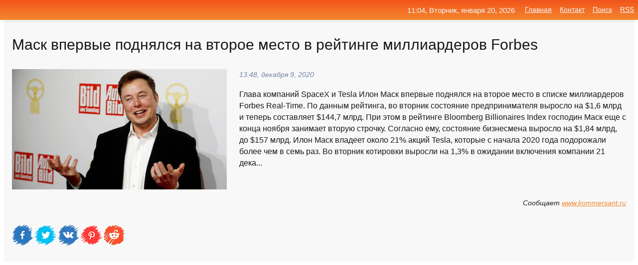

--- FILE ---
content_type: text/html; charset=utf-8
request_url: https://mo-72.spb.ru/news-17600-mask-vpervye-podnyalsya-na-vtoroe-mesto-v-rejtinge-milliarderov-forbes.html
body_size: 15531
content:
<!DOCTYPE html>
<html lang="ru">
<head>
<title>Маск впервые поднялся на второе место в рейтинге миллиардеров Forbes</title>
<meta name="viewport" content="width=device-width, initial-scale=1.0">
<meta name="description" content="Глава компаний SpaceX и Tesla Илон Маск впервые поднялся на второе место в списке миллиардеров Forbes Real-Time. По данным рейтинга, во вторник состо...">
<meta name="robots" content="all">
<link rel="shortcut icon" href="//mo-72.spb.ru/favicon.ico" type="image/x-icon">
<meta property="og:title" content="Маск впервые поднялся на второе место в рейтинге миллиардеров Forbes">
<meta property="og:description" content="Глава компаний SpaceX и Tesla Илон Маск впервые поднялся на второе место в списке миллиардеров Forbes Real-Time. По данным рейтинга, во вторник состо...">
<meta property="og:image" content="https://mo-72.spb.ru/outimg/aHR0cHM6Ly93d3cua29tbWVyc2FudC5ydS9Jc3N1ZXMucGhvdG8vTkVXUy8yMDIwLzEyLzA5L0tNT18xNjI1NDNfMjI5MTRfMV90MjE5XzEwNTc0My5qcGc=">
<meta property="og:type" content="website">
<meta property="og:locale" content="ru_RU">
<meta property="og:url" content="https://mo-72.spb.ru/news-17600-mask-vpervye-podnyalsya-na-vtoroe-mesto-v-rejtinge-milliarderov-forbes.html">
<style>
* {padding:0; margin:0; box-sizing:border-box;}
html, body {border:none; font:100%/145% Arial;}
img {border:none; max-width:100%; height:auto; vertical-align:middle;}
div {display:block; position:relative; background-color:transparent;}
figure, footer, header, main, aside {display:block;}
a:hover {text-decoration:none;}
h1 {font:190% Arial; font-weight:500;}
h2 {font:170% Arial; font-weight:500;}
h3 {font:150% Arial; font-weight:500;}
h4 {font:130% Arial; font-weight:400;}
h5, h6 {font:110% Arial; font-weight:300;}
.cds1, .mydc8 p, .mydc8 p a, .mydc9 p, .mydc9 p a, #idmd3 ul li a:hover {color:#fff;}
.cds2, a, .mydc7 div strong {color:rgb(242, 135, 46);}
.cds3, a:hover {color:rgba(242, 135, 46, 0.75);}
.cds4 {color:rgb(242, 84, 27);;}
.cds5 {color:rgba(242, 84, 27, 0.75);}
.cds6, body, .mydc7 div a, #idmd3 ul li a {color:rgb(24, 24, 24);}
.cds7, aside, aside a, aside a:hover, footer, footer a, footer a:hover, #myd0_11, #myd0_11 a, #myd0_11 a:hover {color:rgb(248, 248, 248);}
.cds8, .mydc7 div span, #idmd6 em {color:rgb(114, 131, 166);}
.cds10, .mydc7 div em {color:rgb(64, 65, 73);}
.bgmydc1 {background-color:#fff;}
.bgmydc2 {background-color:rgb(242, 135, 46);}
.bgmydc3, #idmd3 ul li a:hover, .mydc11 a {background-color:rgb(242, 84, 27);;}
.bgmydc4, #idmd4 {background-color:rgb(248, 248, 248);}
.bgmydc5 {background-color:rgb(114, 131, 166);}
.mydc1, main {width:100%; margin:0 auto;}
.mydc2 {display:block; clear:both;}
.mydc3 {display:block; clear:both; height:2rem;}
.mydc4, #idmd3 ul, aside section:first-child {max-width:1400px; margin:0 auto;}
.mydc5 {float:left; clear:none; width:70%; padding:2rem 0;}
.mydc6 {float:left; clear:none; width:27%; margin-left:3%; padding:2rem 0;}
.mydc7 {display:flex; flex-wrap:wrap;  justify-content:center; padding:0 1rem;}
.mydc7 div {width:50%; padding:2rem 0;}
.mydc7 div:nth-of-type(odd) {padding-right:1rem;}
.mydc7 div:nth-of-type(even) {padding-left:1rem;}
.mydc7 p {overflow:hidden;}
.mydc7 div a {display:block; float:left; clear:both; text-decoration:none;}
.mydc7 div strong {display:block; clear:none; font-weight:normal; text-decoration:underline; margin:0 0 1rem 0; font-size:110%;}
.mydc7 div strong:hover {text-decoration:none;}
.mydc7 div a img {display:block; float:left; clear:none; width:8rem; height:8rem; margin:0 1.5rem 1.5rem 0;}
.mydc7 div em, .mydc7 div span {display:block; float:right; clear:both; font-size:85%;}
.mydc8 {float:left; clear:none; width:66%; max-height:36rem; overflow:hidden; border-top:1px solid #fff; border-bottom:1px solid #fff;}
.mydc9 {float:left; clear:none; width:33%; max-height:12rem; overflow:hidden; margin-left:1%; border-top:1px solid #fff; border-bottom:2px solid #fff;}
.mydc8 img, .mydc9 img {width:100%;}
.mydc8 p, .mydc9 p {position:absolute; display:block; clear:both; overflow:hidden; width:100%; height:8rem; padding:2rem 1rem 0 1rem; bottom:0; z-index:500; color:#fff; background-color:rgba(0, 0, 0, 0.25);}
.mydc8:before, .mydc9:before {display:block; content:""; position:absolute; width:100%; height:100%; background:linear-gradient(to bottom, rgba(0, 0, 0, 0.25), rgba(0, 0, 0, 0.75));}
.mydc8 p a, .mydc9 p a {text-decoration:none;}
.mydc10 img {cursor:pointer;}
.mydc11 a {color:#fff !important;}
aside {position:fixed; top:0; left:0; width:100%; line-height:2.5rem; height:2.5rem; vertical-align:middle; text-align:right; z-index:1500; box-shadow:rgba(0, 0, 0, 0.15) 0px 3px 8px -3px; font-size:85%; background:linear-gradient(to top, rgb(242, 135, 46), rgb(242, 84, 27));}
aside section:first-child {padding:0 .5rem;}
aside header, aside h5, aside nav, #idmd3 li {display:inline-block; clear:none; vertical-align:middle;}
aside a {margin-left:1rem;}
#idmd1 {padding:4.5rem .5rem 1.5rem .5rem;}
#idmd1 h1 {display:inline-block; clear:none; vertical-align:middle; margin-left:2rem; max-width:41%;}  
#idmd2 {display:inline-block; clear:none; vertical-align:middle; max-width:29%;} 
#idmd3 {padding-top:1rem; border-top:thin solid #ccc; border-bottom:thin solid #ccc; font-size:75%;}
#idmd3 li {margin:0 0 1rem .5rem;}
#idmd3 ul li a {text-transform:uppercase; padding:1rem .5rem;}
#idmd4 {padding:2rem 0;} 
#idmd5 h2 {margin:1.5rem 1rem;}
#idmd6 {padding:0 1rem;}
#idmd6 h1 {margin-bottom:2rem;}
#idmd6 figure {float:left; clear:none; width:35%; max-height:20rem; overflow:hidden; margin-right:2%;}
#idmd6 figure img {width:100%;}
#idmd6 div {float:left;  clear:none; width:63%;  overflow:hidden;}
#idmd6 em {display:block; clear:both; margin-bottom:1rem; font-size:85%;}
#idmd6 i {display:block; float:right; clear:both; margin-top:1rem; font-size:85%;}
#idmd7 {padding:2.5rem .5rem .5rem .5rem;}
#myd0_5 {visibility:hidden;}
#myd0_10 {display:none; position:fixed; top:2.7rem; right:.2rem; cursor:pointer; z-index:6000;}
#myd0_11 {display:none; position:fixed; z-index:5500; top:0; right:0; width:100%; height:0; overflow:hidden; background-color:#666; transition:height .4s ease 0s;}
#myd0_11 ul {width:100%; height:100%; overflow:auto; padding:1.5rem; list-style-position:inside;}
#myd0_11 li {margin-bottom:2rem;}
footer {text-align:center; padding:1.5rem 0.5rem; font-size:85%; background:linear-gradient(to top, rgb(242, 135, 46), rgb(242, 84, 27));}
form {width:100%;}
input[type="text"], input[type="password"] {width:70%; height:2.5rem; padding:.2rem .6rem; margin:.5rem 0; font-size:1.25rem; font-weight:300; text-align:left; border-radius:5px; border:1px solid rgb(242, 135, 46); clear:none; vertical-align:middle;}
textarea {width:70%; height:8em; padding:.2rem .6rem; margin:.5rem 0; font-size:1.3rem; font-weight:300; text-align:left; border-radius:5px; border:1px solid rgb(242, 135, 46); clear:none;}
input[type="submit"] {display:inline-block; clear:none; padding:.5rem 1.2rem; margin:.5rem 0; font-size:1rem; font-weight:300; border-radius:5px; border:2px solid rgb(242, 135, 46); color:#fff; background-color:rgb(242, 135, 46); cursor:pointer; vertical-align:middle;}
@media screen and (min-width:1921px) {
	html, body {font:105%/150% Arial;}
}
@media screen and (max-width:960px) {
.mydc7 div {width:100%; padding:2rem 0 !important;}
#idmd1 h1 {max-width:55%;}  
}
@media screen and (max-width:800px) {
#idmd2 {max-width:21%;} 
#idmd1 h1 {max-width:65%;}  
.mydc8 {float:none; display:block; clear:both; width:100%; max-height:20rem; }
.mydc9 {width:33%; max-height:16rem; margin-left:0.3%; }
}
@media screen and (max-width:600px) {
#idmd2 {max-width:19%;} 
#idmd1 h1 {max-width:75%;}  
.mydc9 {width:100%; max-height:12rem; margin-left:0; }
}
@media screen and (max-width:480px) {
#myd0_10, #myd0_11 {display:block;}
#idmd3 {display:none;}
}</style>

<!-- Yandex.Metrika counter -->
<script type="text/javascript" >
   (function(m,e,t,r,i,k,a){m[i]=m[i]||function(){(m[i].a=m[i].a||[]).push(arguments)};
   m[i].l=1*new Date();k=e.createElement(t),a=e.getElementsByTagName(t)[0],k.async=1,k.src=r,a.parentNode.insertBefore(k,a)})
   (window, document, "script", "https://mc.yandex.ru/metrika/tag.js", "ym");

   ym(70119004, "init", {
        clickmap:true,
        trackLinks:true,
        accurateTrackBounce:true,
        webvisor:true
   });
</script>
<noscript><div><img src="https://mc.yandex.ru/watch/70119004" style="position:absolute; left:-9999px;" alt="" /></div></noscript>
<!-- /Yandex.Metrika counter -->


<meta name="google-site-verification" content="anQ0QiKydK1TMQ_AxpMeCcjLWbSAeqeccpRgzk8wiUI" />
<script data-ad-client="ca-pub-1110907493388225" async src="https://pagead2.googlesyndication.com/pagead/js/adsbygoogle.js"></script>
<meta name="yandex-verification" content="605144ad2281a522" />
<meta name="129d656e7a2f347179d78f6b506c3494" content="53d8660e774070733aa1af5badfbdc3e"></head>
<body>
<main id="idmd7">
	<div id="idmd4">
		<div id="idmd6" class="mydc4">
			<h1>Маск впервые поднялся на второе место в рейтинге миллиардеров Forbes</h1>
			<figure><img src="https://mo-72.spb.ru/outimg/aHR0cHM6Ly93d3cua29tbWVyc2FudC5ydS9Jc3N1ZXMucGhvdG8vTkVXUy8yMDIwLzEyLzA5L0tNT18xNjI1NDNfMjI5MTRfMV90MjE5XzEwNTc0My5qcGc=" alt="Маск впервые поднялся на второе место в рейтинге миллиардеров Forbes"></figure>
			<div><em>13:48, декабря  9, 2020</em> 
			Глава компаний SpaceX и Tesla Илон Маск впервые поднялся на второе место в списке миллиардеров Forbes Real-Time. По данным рейтинга, во вторник состояние предпринимателя выросло на $1,6 млрд и теперь составляет $144,7 млрд. При этом в рейтинге Bloomberg Billionaires Index господин Маск еще с конца ноября занимает вторую строчку. Согласно ему, состояние бизнесмена выросло на $1,84 млрд, до $157 млрд. Илон Маск владеет около 21% акций Tesla, которые с начала 2020 года подорожали более чем в семь раз. Во вторник котировки выросли на 1,3% в ожидании включения компании 21 дека...</div>			
			<i>Сообщает <a class="myd0" id="aHR0cHM6Ly93d3cua29tbWVyc2FudC5ydS9kb2MvNDYwNTAxNQ==" href="javascript:void(0)" rel="nofollow">www.kommersant.ru</a></i>
			<span class="mydc3">&nbsp;</span>
			<p class="mydc10">
<img id="myd0_12" src="//mo-72.spb.ru/images/ico_fb.png" alt="Поделиться новостью в Facebook">
<img id="myd0_13" src="//mo-72.spb.ru/images/ico_tw.png" alt="Поделиться новостью в Twittere">
<img id="myd0_14" src="//mo-72.spb.ru/images/ico_vk.png" alt="Поделиться новостью в VK">
<img id="myd0_15" src="//mo-72.spb.ru/images/ico_pin.png" alt="Поделиться новостью в Pinterest">
<img id="myd0_16" src="//mo-72.spb.ru/images/ico_reddit.png" alt="Поделиться новостью в Reddit">
</p>		</div>
	</div>
	<div id="idmd5">
		<div class="mydc4"><script async src="https://pagead2.googlesyndication.com/pagead/js/adsbygoogle.js"></script>
<!-- media1_mo-72 -->
<ins class="adsbygoogle"
     style="display:block"
     data-ad-client="ca-pub-1110907493388225"
     data-ad-slot="2168546302"
     data-ad-format="auto"
     data-full-width-responsive="true"></ins>
<script>
     (adsbygoogle = window.adsbygoogle || []).push({});
</script></div>
		<div class="mydc4"><h2><a href="//mo-72.spb.ru/rubriks-3.html">Бизнес</a></h2></div>
		<div class="mydc4 mydc7">
			<div><a href="//mo-72.spb.ru/news-17982-ilon-mask-vpervye-podnyalsya-na-vtoroe-mesto-v-rejtinge-milliarderov-forbes-realtime.html"><img src="//mo-72.spb.ru/imagesn/0/232/ilon-mask-vpervye-podnyalsya-na-vtoroe-mesto-v-rejtinge-milliarderov-forbes-realtime.jpg" alt="Илон Маск впервые поднялся на второе место в рейтинге миллиардеров Forbes Real-Time"> <p><strong>Илон Маск впервые поднялся на второе место в рейтинге миллиардеров Forbes Real-Time</strong> Глава компаний SpaceX и Tesla Илон Маск впервые занял второе место в списке миллиардеров по версии Forbes Real-Time. Его состояние выросло на $1,6 млрд. Рейтинг миллиардеров Forbes обновляется в реальном времени и позволяет следить за состоянием самых богатых предпринимателей. По состояни …</p></a> <em>Новости</em> <span>16:00, декабря  9, 2020 | sm-news.ru</span></div><div><a href="//mo-72.spb.ru/news-17227-mask-vpervye-okazalsya-na-vtorom-meste-v-spiske-milliarderov-forbes.html"><img src="//mo-72.spb.ru/outimg/aHR0cHM6Ly9pbWcuZ2F6ZXRhLnJ1L2ZpbGVzMy8xODkvMTMzOTAxODkvMjAyMDEyMDFfZ2FmX3UzOV85NDMtcGljOTA1LTg5NXg1MDUtOTUyMTAuanBn" alt="Маск впервые оказался на втором месте в списке миллиардеров Forbes"> <p><strong>Маск впервые оказался на втором месте в списке миллиардеров Forbes</strong> Глава компаний SpaceX и Tesla Илон Маск впервые оказался на второй позиции в списке миллиардеров Forbes Real-Time. По данным журнала, во вторник, 8 декабря, состояние Маска увеличилось на $1,6 млрд и составило $144,7 млрд. Маску ... …</p></a> <em>Бизнес</em> <span>11:36, декабря  9, 2020 | gazeta.ru</span></div><div><a href="//mo-72.spb.ru/news-102311-ilon-mask-pokinul-pervoe-mesto-v-rejtinge-forbes.html"><img src="//mo-72.spb.ru/outimg/aHR0cHM6Ly9pbWcuZ2F6ZXRhLnJ1L2ZpbGVzMy8yMzYvMTM0MDQyMzYvMjAyMC0xMi0wMVQxODU4NDVaXzEyMjU3MjQ4OTJfUkMySUVLOUhYWE1DX1JUUk1BRFBfM19URVNMQS1NVVNLLUdFUk1BTlktcGljOTA1LTg5NXg1MDUtMzc1MTguanBn" alt="Илон Маск покинул первое место в рейтинге Forbes"> <p><strong>Илон Маск покинул первое место в рейтинге Forbes</strong> Основатель компаний SpaceX и Tesla Илон Маск опустился с первого на второе место в рейтинге богатейших людей планеты по версии журнала Forbes из-за того, что его состояние за день сократилось на $13,5 млрд и составило $176,2 млрд. Маск ... …</p></a> <em>Бизнес</em> <span>19:24, января 12, 2021 | gazeta.ru</span></div><div><a href="//mo-72.spb.ru/news-102329-obzor-finansovoekonomicheskij-pressy-ilon-mask-pokinul-pervoe-mesto-v-rejtinge-forbes.html"><img src="//mo-72.spb.ru/imagesn/0/234/obzor-finansovoekonomicheskij-pressy-ilon-mask-pokinul-pervoe-mesto-v-rejtinge-forbes.jpg" alt="Обзор финансово-экономический прессы: Илон Маск покинул первое место в рейтинге Forbes"> <p><strong>Обзор финансово-экономический прессы: Илон Маск покинул первое место в рейтинге Forbes</strong> Financial Times«Ему приходится сидеть тихо»: друзья Джека Ма отвергли версию о бегстве миллиардераДрузья и коллеги Джека Ма отвергли предположения о том, что у миллиардера личные проблемы с властями или, более того, что он в бегах. Вопросы о местонахождении Ма возникли из-за того, что мил …</p></a> <em>Forex</em> <span>19:36, января 12, 2021 | teletrade.ru</span></div><div><a href="//mo-72.spb.ru/news-101263-ilon-mask-pokinul-pervuyu-strochku-rejtinga-milliarderov-forbes.html"><img src="//mo-72.spb.ru/imagesn/0/113/ilon-mask-pokinul-pervuyu-strochku-rejtinga-milliarderov-forbes.jpg" alt="Илон Маск покинул первую строчку рейтинга миллиардеров Forbes"> <p><strong>Илон Маск покинул первую строчку рейтинга миллиардеров Forbes</strong> Глава компаний SpaceX и Tesla Илон Маск покинул первое место рейтинга богатейших людей планеты журнала Forbes. …</p></a> <em>Новости</em> <span>11:24, января 12, 2021 | iz.ru</span></div><div><a href="//mo-72.spb.ru/news-250622-spartak-pereigral-dinamo-i-podnyalsya-na-vtoroe-mesto-v-rpl.html"><img src="//mo-72.spb.ru/outimg/aHR0cHM6Ly9pbWcucmcucnUvcmVzL2ltYWdlcy9sb2dvL3JnLXN1YnN0cmF0ZS02NTB4MzYwLmpwZw==" alt="Спартак переиграл Динамо и поднялся на второе место в РПЛ"> <p><strong>"Спартак" переиграл "Динамо" и поднялся на второе место в РПЛ</strong> В центральном матче 22-го тура чемпионата России "Динамо" принимало "Спартак". Благодаря голу с пенальти Александра Соболева победу добыли гости - 2:1. Команда Доминика Тедеско поднялась на второе место в турнирной таблице …</p></a> <em>Спорт</em> <span>01:54, марта 14, 2021 | rg.ru</span></div><div><a href="//mo-72.spb.ru/news-305787-sber-zanyal-51-mesto-v-rejtinge-2000-krupnejshih-publichnyh-kompanij-mira-i-1-mesto-sredi-rossijskih.html"><img src="//mo-72.spb.ru/outimg/aHR0cHM6Ly9yZWdpb24uY2VudGVyL3NvdXJjZS9CUllBTlNLLzIwMjEvMDUvMTgwLmpwZw==" alt="Сбер занял 51 место в рейтинге 2000 крупнейших публичных компаний мира и 1 место среди российских по версии журнала Forbes"> <p><strong>Сбер занял 51 место в рейтинге 2000 крупнейших публичных компаний мира и 1 место среди российских по версии журнала Forbes</strong> Вышел рейтинг Global 2000 — список крупнейших публичных компаний мира по версии журнала Forbes. В неговключены компании из 61 страны, которые были оценены по четырём показателям: продажи, доходы, активы и рыночная стоимость. …</p></a> <em>Новости</em> <span>11:36, мая 14, 2021 | newsbryansk.ru</span></div><div><a href="//mo-72.spb.ru/news-251735-spartak-odolel-dinamo-i-podnyalsya-na-vtoroe-mesto-v-turnirnoj-tablitse.html"><img src="//mo-72.spb.ru/imagesn/0/296/spartak-odolel-dinamo-i-podnyalsya-na-vtoroe-mesto-v-turnirnoj-tablitse.jpg" alt="Спартак одолел Динамо и поднялся на второе место в турнирной таблице"> <p><strong>"Спартак" одолел "Динамо" и поднялся на второе место в турнирной таблице</strong> В гостевом матче 22-го тура чемпионата России по футболу московский "Спартак" со счетом 2:1 переиграл столичное "Динамо". Красно-белые потеснили в турнирной таблице ЦСКА и отстают от лидирующего "Зенита" на четыре очка. …</p></a> <em>Спорт</em> <span>18:54, марта 14, 2021 | newsru.com</span></div><div><a href="//mo-72.spb.ru/news-290210-forbes-opublikoval-egegodnyj-rejting-samyh-bogatyh-biznesmenov-ilon-mask-podnyalsya-v-nem-na-29-mest.html"><img class="myd0_17" data-src="//mo-72.spb.ru/outimg/[base64]" src="//mo-72.spb.ru/images/1.gif" alt="Forbes опубликовал ежегодный рейтинг самых богатых бизнесменов. Илон Маск поднялся в нем на 29 мест"><noscript><img src="//mo-72.spb.ru/outimg/[base64]" alt="Forbes опубликовал ежегодный рейтинг самых богатых бизнесменов. Илон Маск поднялся в нем на 29 мест"></noscript> <p><strong>Forbes опубликовал ежегодный рейтинг самых богатых бизнесменов. Илон Маск поднялся в нем на 29 мест</strong> Forbes представил свой ежегодный рейтинг богатейших в мире бизнесменов. Первое место, как и год назад, занял основатель Amazon Джефф Безос. За год его состояние выросло со 113 миллиардов долларов до 177 миллиардов. …</p></a> <em>Новости</em> <span>14:54, апреля  6, 2021 | meduza.io</span></div><div><a href="//mo-72.spb.ru/news-291386-aleksej-mordashov-vpervye-vozglavil-rejting-forbes-rossijskih-milliarderov.html"><img class="myd0_17" data-src="//mo-72.spb.ru/outimg/aHR0cDovL3d3dy5mb3JiZXMucnUvc2l0ZXMvZGVmYXVsdC9maWxlcy9zdG9yeV9pbWFnZXMvNTUwNzguanBnX18xNjE3NjE2MDQ5X185OTM5Ny5qcGc=" src="//mo-72.spb.ru/images/1.gif" alt="Алексей Мордашов впервые возглавил рейтинг Forbes российских миллиардеров"><noscript><img src="//mo-72.spb.ru/outimg/aHR0cDovL3d3dy5mb3JiZXMucnUvc2l0ZXMvZGVmYXVsdC9maWxlcy9zdG9yeV9pbWFnZXMvNTUwNzguanBnX18xNjE3NjE2MDQ5X185OTM5Ny5qcGc=" alt="Алексей Мордашов впервые возглавил рейтинг Forbes российских миллиардеров"></noscript> <p><strong>Алексей Мордашов впервые возглавил рейтинг Forbes российских миллиардеров</strong> Совладелец «Северстали» Алексей Мордашов впервые в 2021 году возглавил российский список ежегодного рейтинга миллиардеров Forbes — его состояние, с учетом переданных двум сыновьям активов, составило $29,1 млрд. За 17 лет бизнесмен четыре раза был близок к вершине — занимал второе место в  …</p></a> <em>Промышленность</em> <span>10:09, апреля  7, 2021 | forbes.ru</span></div><div><a href="//mo-72.spb.ru/news-232455-medvedchuk-zanyal-vtoroe-mesto-v-prezidentskom-rejtinge-na-ukraine.html"><img class="myd0_17" data-src="//mo-72.spb.ru/imagesn/0/179/medvedchuk-zanyal-vtoroe-mesto-v-prezidentskom-rejtinge-na-ukraine.jpg" src="//mo-72.spb.ru/images/1.gif" alt="Медведчук занял второе место в президентском рейтинге на Украине"><noscript><img src="//mo-72.spb.ru/imagesn/0/179/medvedchuk-zanyal-vtoroe-mesto-v-prezidentskom-rejtinge-na-ukraine.jpg" alt="Медведчук занял второе место в президентском рейтинге на Украине"></noscript> <p><strong>Медведчук занял второе место в президентском рейтинге на Украине</strong> Второе место в рейтинге наиболее предпочтительных кандидатов на пост президента Украины занял глава политсовета партии «Оппозиционная платформа — За жизнь» Виктор Медведчук, говорится в обнародованном 4 марта отчёте центра «Социальный мониторинг».За депутата Верховной рады отдали бы свои  …</p></a> <em>Новости</em> <span>20:18, марта  4, 2021 | regnum.ru</span></div><div><a href="//mo-72.spb.ru/news-314475-sbornaya-rossii-poteryala-vtoroe-mesto-v-rejtinge-iihf.html"><img class="myd0_17" data-src="//mo-72.spb.ru/outimg/aHR0cHM6Ly9zLWNkbi5zcG9ydGJveC5ydS9pbWFnZXMvc3R5bGVzLzY5MF8zODgvZnBfZm90b3MvMmIvNDEvZjJiZjQzYjQ0Zjc3YTRlOGUwMWVjM2RlMTU1YTBhOGQ2MGI5NDVhYWQ2Yjc5OTgwMTQ0MTU1LmpwZw==" src="//mo-72.spb.ru/images/1.gif" alt="Сборная России потеряла второе место в рейтинге IIHF"><noscript><img src="//mo-72.spb.ru/outimg/aHR0cHM6Ly9zLWNkbi5zcG9ydGJveC5ydS9pbWFnZXMvc3R5bGVzLzY5MF8zODgvZnBfZm90b3MvMmIvNDEvZjJiZjQzYjQ0Zjc3YTRlOGUwMWVjM2RlMTU1YTBhOGQ2MGI5NDVhYWQ2Yjc5OTgwMTQ0MTU1LmpwZw==" alt="Сборная России потеряла второе место в рейтинге IIHF"></noscript> <p><strong>Сборная России потеряла второе место в рейтинге IIHF</strong> Международная федерация хоккея (IIHF) представила обновленный рейтинг национальных команд. Подробнее… …</p></a> <em>Спорт</em> <span>05:18, июня  7, 2021 | news.sportbox.ru</span></div><div><a href="//mo-72.spb.ru/news-342864-iphone-15-pro-max-zanyal-vtoroe-mesto-v-rejtinge-kamerofonov-dxomark.html"><img class="myd0_17" data-src="//mo-72.spb.ru/outimg/aHR0cHM6Ly9pY2hpcC5ydS9pbWFnZXMvY2FjaGUvMjAyMy85LzI3L3dpZGVuXzkzMF9jcm9wXzE2MDBfOTAwXzBfMF9xOTBfNzkxNTMyXzUwZThjMjQ0YjE4NDMzM2VjMWYyZTViNDAuanBlZw==" src="//mo-72.spb.ru/images/1.gif" alt="iPhone 15 Pro Max занял второе место в рейтинге камерофонов DxOMark"><noscript><img src="//mo-72.spb.ru/outimg/aHR0cHM6Ly9pY2hpcC5ydS9pbWFnZXMvY2FjaGUvMjAyMy85LzI3L3dpZGVuXzkzMF9jcm9wXzE2MDBfOTAwXzBfMF9xOTBfNzkxNTMyXzUwZThjMjQ0YjE4NDMzM2VjMWYyZTViNDAuanBlZw==" alt="iPhone 15 Pro Max занял второе место в рейтинге камерофонов DxOMark"></noscript> <p><strong>iPhone 15 Pro Max занял второе место в рейтинге камерофонов DxOMark</strong> Создатели популярного рейтинга камерофонов DxOMark выяснили, насколько хорошо снимает свежий флагманский iPhone. Возможности iPhone 15 Pro Max впечатлили экспертов. Новинка набрала 154 балла и заняла второе место в общем зачете, уступив только HUAWEI P60 Pro на 2 балла и опередив OPPO Fin …</p></a> <em>Наука и Технологии</em> <span>11:48, сентября 27, 2023 | ichip.ru</span></div><div><a href="//mo-72.spb.ru/news-42368-rossiya-zanyala-vtoroe-mesto-v-rejtinge-perspektivnyh-ekonomik-ot-bloomberg.html"><img class="myd0_17" data-src="//mo-72.spb.ru/imagesn/0/37/rossiya-zanyala-vtoroe-mesto-v-rejtinge-perspektivnyh-ekonomik-ot-bloomberg.jpg" src="//mo-72.spb.ru/images/1.gif" alt="Россия заняла второе место в рейтинге перспективных экономик от Bloomberg "><noscript><img src="//mo-72.spb.ru/imagesn/0/37/rossiya-zanyala-vtoroe-mesto-v-rejtinge-perspektivnyh-ekonomik-ot-bloomberg.jpg" alt="Россия заняла второе место в рейтинге перспективных экономик от Bloomberg "></noscript> <p><strong>Россия заняла второе место в рейтинге перспективных экономик от Bloomberg </strong> Россия заняла второе место в составленном Bloomberg рейтинге развивающихся рынков с наилучшими перспективами на 2021 год. Об этом сообщает РБК, уточняя, что среди факторов, которые положительно повлияют на положение страны, исследователи выделяют хороший бюджетный профиль и недооцененный  …</p></a> <em>Деньги</em> <span>19:00, декабря 17, 2020 | banki.ru</span></div><div><a href="//mo-72.spb.ru/news-322076-kurskaya-oblast-zanyala-vtoroe-mesto-v-rejtinge-ekonomicheskoj-ustojchivosti.html"><img class="myd0_17" data-src="//mo-72.spb.ru/outimg/aHR0cDovL3Rha3QtdHYucnUvdXBsb2Fkcy9UQUtULUtVUlNLLzIwMjEvMDYvMjkvZG9tLXNvdmV0b3YtMi5qcGc=" src="//mo-72.spb.ru/images/1.gif" alt="Курская область заняла второе место в рейтинге экономической устойчивости"><noscript><img src="//mo-72.spb.ru/outimg/aHR0cDovL3Rha3QtdHYucnUvdXBsb2Fkcy9UQUtULUtVUlNLLzIwMjEvMDYvMjkvZG9tLXNvdmV0b3YtMi5qcGc=" alt="Курская область заняла второе место в рейтинге экономической устойчивости"></noscript> <p><strong>Курская область заняла второе место в рейтинге экономической устойчивости</strong> Фонд развития гражданского общества изучил данные Росстата и составил таблицу регионов по уровню экономической устойчивости. За основу классификации были взяты сведения об уровне госдолга по отношению к доходам бюджета, динамика реального сектора экономики и эффективная политика по восста …</p></a> <em>Новости</em> <span>13:36, июня 29, 2021 | takt-tv.ru</span></div><div><a href="//mo-72.spb.ru/news-43099-rossiya-zanyala-vtoroe-mesto-v-rejtinge-perspektivnyh-ekonomik-bloomberg.html"><img class="myd0_17" data-src="//mo-72.spb.ru/imagesn/0/24/rossiya-zanyala-vtoroe-mesto-v-rejtinge-perspektivnyh-ekonomik-bloomberg.jpg" src="//mo-72.spb.ru/images/1.gif" alt="Россия заняла второе место в рейтинге перспективных экономик Bloomberg"><noscript><img src="//mo-72.spb.ru/imagesn/0/24/rossiya-zanyala-vtoroe-mesto-v-rejtinge-perspektivnyh-ekonomik-bloomberg.jpg" alt="Россия заняла второе место в рейтинге перспективных экономик Bloomberg"></noscript> <p><strong>Россия заняла второе место в рейтинге перспективных экономик Bloomberg</strong> Россия попала на вторую строчку в рейтинге стран с развивающимся рынком с хорошими экономическими перспективами в 2021 году. Его составило агентство Bloomberg. Первое место занял Таиланд, третье — Южная Корея. Всего в списке 17 стран.Топ-10:Таиланд;Россия;Южная Корея;Тайвань;Малайзия;Венг …</p></a> <em>Экономика</em> <span>01:00, декабря 18, 2020 | kommersant.ru</span></div><div><a href="//mo-72.spb.ru/news-54615-vtoroe-mesto-v-rejtinge-perspektivnyh-ekonomik-po-versii-bloomberg-zanyala-rf.html"><img class="myd0_17" data-src="//mo-72.spb.ru/imagesn/0/263/vtoroe-mesto-v-rejtinge-perspektivnyh-ekonomik-po-versii-bloomberg-zanyala-rf.jpg" src="//mo-72.spb.ru/images/1.gif" alt="Второе место в рейтинге перспективных экономик по версии Bloomberg заняла РФ"><noscript><img src="//mo-72.spb.ru/imagesn/0/263/vtoroe-mesto-v-rejtinge-perspektivnyh-ekonomik-po-versii-bloomberg-zanyala-rf.jpg" alt="Второе место в рейтинге перспективных экономик по версии Bloomberg заняла РФ"></noscript> <p><strong>Второе место в рейтинге перспективных экономик по версии Bloomberg заняла РФ</strong> Россия заняла вторую строчку в списке развивающихся стран по версии аналитиков Bloomberg. Об этом стало известно во вторник, 22 декабря. Эксперты оценили экономические перспективы страны, назвав их хорошими. Составили рейтинга учитывали 11 параметров. Среди них рост ВВП, реальная процентн …</p></a> <em>Новости</em> <span>11:48, декабря 22, 2020 | sm-news.ru</span></div><div><a href="//mo-72.spb.ru/news-93575-lygi-kubok-mira-bolshunov-uprochil-liderstvo-v-obschem-zachete-yakimushkin-podnyalsya-na-vtoroe-mest.html"><img class="myd0_17" data-src="//mo-72.spb.ru/imagesn/0/112/lygi-kubok-mira-bolshunov-uprochil-liderstvo-v-obschem-zachete-yakimushkin-podnyalsya-na-vtoroe-mest.jpg" src="//mo-72.spb.ru/images/1.gif" alt="Лыжи. Кубок мира. Большунов упрочил лидерство в общем зачете, Якимушкин поднялся на второе место, Мельниченко  4-й"><noscript><img src="//mo-72.spb.ru/imagesn/0/112/lygi-kubok-mira-bolshunov-uprochil-liderstvo-v-obschem-zachete-yakimushkin-podnyalsya-na-vtoroe-mest.jpg" alt="Лыжи. Кубок мира. Большунов упрочил лидерство в общем зачете, Якимушкин поднялся на второе место, Мельниченко  4-й"></noscript> <p><strong>Лыжи. Кубок мира. Большунов упрочил лидерство в общем зачете, Якимушкин поднялся на второе место, Мельниченко – 4-й</strong> Российский лыжник Александр Большунов продолжает лидировать в общем зачете Кубка мира сезона-2020/21, еще один россиянин Иван Якимушкин поднялся на второе место. Лыжные гонки Кубок мира Общий зачет Мужчины 1. Александр Большунов (Россия) – 808 2. Иван Якимушкин (Россия) – 377 3. Федерико  …</p></a> <em>Спорт</em> <span>19:12, января  8, 2021 | sports.ru</span></div><div><a href="//mo-72.spb.ru/news-25416-sozdannyj-bryantsami-bukmekerskij-biznes-zanyal-vtoroe-mesto-v-rejtinge-forbsa.html"><img class="myd0_17" data-src="//mo-72.spb.ru/outimg/aHR0cHM6Ly9nbzMyLnJ1L3dwLWNvbnRlbnQvdXBsb2Fkcy8yMDIwLzEyL2dvMzJfcnVfYnVrbWVrZXJ5LmpwZw==" src="//mo-72.spb.ru/images/1.gif" alt="Созданный брянцами букмекерский бизнес занял второе место в рейтинге Форбса"><noscript><img src="//mo-72.spb.ru/outimg/aHR0cHM6Ly9nbzMyLnJ1L3dwLWNvbnRlbnQvdXBsb2Fkcy8yMDIwLzEyL2dvMzJfcnVfYnVrbWVrZXJ5LmpwZw==" alt="Созданный брянцами букмекерский бизнес занял второе место в рейтинге Форбса"></noscript> <p><strong>Созданный брянцами букмекерский бизнес занял второе место в рейтинге «Форбса»</strong> Русская версия бизнес-журнала «Форбс» на днях опубликовала первый рейтинг российских букмекерских контор. Вторую строчку в нем занял скандально известный бренд 1хBet, создателями которого считаются брянский бизнесмен Роман Семиохин и бывший киберполицейский Сергей Каршков. Сегодня «Форбс» …</p></a> <em>Новости</em> <span>19:48, декабря 11, 2020 | go32.ru</span></div><div><a href="//mo-72.spb.ru/news-45710-rossiya-zanyala-vtoroe-mesto-v-rejtinge-perspektivnyh-ekonomik-po-versii-bloomberg.html"><img class="myd0_17" data-src="//mo-72.spb.ru/imagesn/0/204/rossiya-zanyala-vtoroe-mesto-v-rejtinge-perspektivnyh-ekonomik-po-versii-bloomberg.jpg" src="//mo-72.spb.ru/images/1.gif" alt="Россия заняла второе место в рейтинге перспективных экономик по версии Bloomberg"><noscript><img src="//mo-72.spb.ru/imagesn/0/204/rossiya-zanyala-vtoroe-mesto-v-rejtinge-perspektivnyh-ekonomik-po-versii-bloomberg.jpg" alt="Россия заняла второе место в рейтинге перспективных экономик по версии Bloomberg"></noscript> <p><strong>Россия заняла второе место в рейтинге перспективных экономик по версии Bloomberg</strong> Агентство Bloomberg составило рейтинг самых перспективных экономик в 2021 году. По мнению экспертов, Россия занимает место среди лидеров. В рейтинге издания Россия попала на второе место, обогнал Южную Корею. На первом месте расположился Таиланд. Далее в пятерке лидеров находятся Тайвань  …</p></a> <em>Новости</em> <span>19:48, декабря 18, 2020 | sm-news.ru</span></div><div><a href="//mo-72.spb.ru/news-74073-safonov-zanyal-vtoroe-mesto-v-rejtinge-samyh-dorogih-molodyh-vratarej-mira.html"><img class="myd0_17" data-src="//mo-72.spb.ru/outimg/aHR0cHM6Ly9pbWcuZ2F6ZXRhLnJ1L2ZpbGVzMy85MDUvMTMzNDA5MDUvUklBTl82MzcxMDYwLkhSLXBpYzkwNS04OTV4NTA1LTMwMDU0LmpwZw==" src="//mo-72.spb.ru/images/1.gif" alt="Сафонов занял второе место в рейтинге самых дорогих молодых вратарей мира"><noscript><img src="//mo-72.spb.ru/outimg/aHR0cHM6Ly9pbWcuZ2F6ZXRhLnJ1L2ZpbGVzMy85MDUvMTMzNDA5MDUvUklBTl82MzcxMDYwLkhSLXBpYzkwNS04OTV4NTA1LTMwMDU0LmpwZw==" alt="Сафонов занял второе место в рейтинге самых дорогих молодых вратарей мира"></noscript> <p><strong>Сафонов занял второе место в рейтинге самых дорогих молодых вратарей мира</strong> Вратарь "Краснодара" Матвей Сафонов стал самым дорогим российским футболистом не старше 21 года, сообщает портал Transfermarket. Отмечается, что его трансферная стоимость составляет €15 млн. Примечательно, что среди ... …</p></a> <em>Спорт</em> <span>21:00, декабря 29, 2020 | gazeta.ru</span></div><div><a href="//mo-72.spb.ru/news-237773-daniil-medvedev-vozglavit-gonku-za-liderom-15-marta-tennisist-podnimetsya-na-vtoroe-mesto-v-mirovom-.html"><img class="myd0_17" data-src="//mo-72.spb.ru/outimg/aHR0cHM6Ly93d3cua29tbWVyc2FudC5ydS9Jc3N1ZXMucGhvdG8vQ09SUC8yMDIxLzAzLzA2L0tNT18xNzQ0ODFfMDAyNDhfMV90MjE5XzIxNDMxMC5qcGc=" src="//mo-72.spb.ru/images/1.gif" alt="Даниил Медведев возглавит гонку за лидером // 15 марта теннисист поднимется на второе место в мировом рейтинге"><noscript><img src="//mo-72.spb.ru/outimg/aHR0cHM6Ly93d3cua29tbWVyc2FudC5ydS9Jc3N1ZXMucGhvdG8vQ09SUC8yMDIxLzAzLzA2L0tNT18xNzQ0ODFfMDAyNDhfMV90MjE5XzIxNDMxMC5qcGc=" alt="Даниил Медведев возглавит гонку за лидером // 15 марта теннисист поднимется на второе место в мировом рейтинге"></noscript> <p><strong>Даниил Медведев возглавит гонку за лидером // 15 марта теннисист поднимется на второе место в мировом рейтинге</strong> Россиянин Даниил Медведев станет первым за 19 лет россиянином, занявшим второе место в рейтинге Ассоциации теннисистов-профессионалов (ATP). Это стало ясно после того, как испанец Рафаэль Надаль, как и ожидалось, не стал просить wild card у организаторов трех турниров ATP, которые пройдут …</p></a> <em>Спорт</em> <span>11:18, марта  7, 2021 | kommersant.ru</span></div><div><a href="//mo-72.spb.ru/news-101372-ilon-mask-poteryal-pervoe-mesto-v-spiske-forbes.html"><img class="myd0_17" data-src="//mo-72.spb.ru/outimg/aHR0cHM6Ly93d3cua29tbWVyc2FudC5ydS9Jc3N1ZXMucGhvdG8vTkVXUy8yMDIxLzAxLzEyL0tNT18xNjI1NDNfMjMzMjJfMV90MjE5XzA5NTkwMS5qcGc=" src="//mo-72.spb.ru/images/1.gif" alt="Илон Маск потерял первое место в списке Forbes"><noscript><img src="//mo-72.spb.ru/outimg/aHR0cHM6Ly93d3cua29tbWVyc2FudC5ydS9Jc3N1ZXMucGhvdG8vTkVXUy8yMDIxLzAxLzEyL0tNT18xNjI1NDNfMjMzMjJfMV90MjE5XzA5NTkwMS5qcGc=" alt="Илон Маск потерял первое место в списке Forbes"></noscript> <p><strong>Илон Маск потерял первое место в списке Forbes</strong> Глава компаний SpaceX и Tesla Илон Маск вернулся на второе место в рейтинге богатейших людей планеты по версии Forbes. На первом месте вновь оказался основатель Amazon Джефф Безос. Господин Маск занимал первую строчку списка Forbes с 8 января.По данным Forbes Real-Time, состояние Илона Ма …</p></a> <em>Бизнес</em> <span>12:00, января 12, 2021 | kommersant.ru</span></div><div><a href="//mo-72.spb.ru/news-215625-v-rejtinge-rossijskih-milliarderov-smenilsya-lider.html"><img class="myd0_17" data-src="//mo-72.spb.ru/imagesn/0/287/v-rejtinge-rossijskih-milliarderov-smenilsya-lider.jpg" src="//mo-72.spb.ru/images/1.gif" alt="В рейтинге российских миллиардеров сменился лидер"><noscript><img src="//mo-72.spb.ru/imagesn/0/287/v-rejtinge-rossijskih-milliarderov-smenilsya-lider.jpg" alt="В рейтинге российских миллиардеров сменился лидер"></noscript> <p><strong>В рейтинге российских миллиардеров сменился лидер</strong> Глава совета директоров «Северстали» Алексей Мордашов стал самым богатым миллиардером России по версии Forbes. Состояние бизнесмена и его семьи оценивается в 29,2 миллиарда долларов.Читать далее …</p></a> <em>Новости</em> <span>00:00, февраля 25, 2021 | ura.news</span></div><div><a href="//mo-72.spb.ru/news-261121-karatsev-podnyalsya-na-38yu-strochku-v-onlajnrejtinge-atp.html"><img class="myd0_17" data-src="//mo-72.spb.ru/outimg/aHR0cHM6Ly9zLWNkbi5zcG9ydGJveC5ydS9pbWFnZXMvc3R5bGVzLzY5MF8zODgvZnBfZm90b3MvN2EvMTMvMjhlOWE2YWQ1MDQyZjBkYjVjMjFjNDc0YzUyM2E3OGU2MDJiNzI2MDk5MzEyOTc5ODQ0NzcxLmpwZw==" src="//mo-72.spb.ru/images/1.gif" alt="Карацев поднялся на 38-ю строчку в онлайн-рейтинге ATP"><noscript><img src="//mo-72.spb.ru/outimg/aHR0cHM6Ly9zLWNkbi5zcG9ydGJveC5ydS9pbWFnZXMvc3R5bGVzLzY5MF8zODgvZnBfZm90b3MvN2EvMTMvMjhlOWE2YWQ1MDQyZjBkYjVjMjFjNDc0YzUyM2E3OGU2MDJiNzI2MDk5MzEyOTc5ODQ0NzcxLmpwZw==" alt="Карацев поднялся на 38-ю строчку в онлайн-рейтинге ATP"></noscript> <p><strong>Карацев поднялся на 38-ю строчку в онлайн-рейтинге ATP</strong> Российский теннисист Аслан Карацев 18 марта после победы в четвертьфинале турнира в Дубае (ОАЭ) над Янником Синнером поднялся на 38-е место в онлайн-рейтинге АТР. Подробнее… …</p></a> <em>Спорт</em> <span>00:54, марта 19, 2021 | news.sportbox.ru</span></div><div><a href="//mo-72.spb.ru/news-333949-gubernator-busargin-podnyalsya-v-natsionalnom-rejtinge.html"><img class="myd0_17" data-src="//mo-72.spb.ru/outimg/aHR0cDovL25ld3Muc2FyYmMucnUvaW1hZ2VzLzIwMjMvMDQvaW1nX0dGcktuWS5qcGc=" src="//mo-72.spb.ru/images/1.gif" alt="Губернатор Бусаргин поднялся в Национальном рейтинге"><noscript><img src="//mo-72.spb.ru/outimg/aHR0cDovL25ld3Muc2FyYmMucnUvaW1hZ2VzLzIwMjMvMDQvaW1nX0dGcktuWS5qcGc=" alt="Губернатор Бусаргин поднялся в Национальном рейтинге"></noscript> <p><strong>Губернатор Бусаргин поднялся в Национальном рейтинге</strong> Губернатор Саратовской области Роман Бусаргин занял 59 место в России и 11-е - в ПФО в Национальном ранжире глав регионов за март-апрель, составленном Центром информационных коммуникаций "Рейтинг".Таким образом, за 2 месяца чиновник поднялся в списке на 7 строчек - в январе-феврале этого  …</p></a> <em>Политика</em> <span>15:36, апреля 30, 2023 | news.sarbc.ru</span></div><div><a href="//mo-72.spb.ru/news-32230-gubernator-podnyalsya-v-negativnom-rejtinge-glav-regionov.html"><img class="myd0_17" data-src="//mo-72.spb.ru/outimg/aHR0cDovL25ld3Muc2FyYmMucnUvaW1hZ2VzLzIwMjAvMTIvaW1nX2t3V1phei5qcGc=" src="//mo-72.spb.ru/images/1.gif" alt="Губернатор поднялся в негативном рейтинге глав регионов"><noscript><img src="//mo-72.spb.ru/outimg/aHR0cDovL25ld3Muc2FyYmMucnUvaW1hZ2VzLzIwMjAvMTIvaW1nX2t3V1phei5qcGc=" alt="Губернатор поднялся в негативном рейтинге глав регионов"></noscript> <p><strong>Губернатор "поднялся" в "негативном рейтинге" глав регионов</strong> В ноябрьском рейтинге глав регионов РФ по уровню негатива в соцсетях губернатор Саратовской области Валерий Радаев занял 12-е место. Это на 8 строчек "выше", чем тремя месяцами раньше. При этом, абсолютная доля нелестных отзывов о чиновнике в общем объеме упоминаний по сравнению с августо …</p></a> <em>Политика</em> <span>16:24, декабря 14, 2020 | news.sarbc.ru</span></div><div><a href="//mo-72.spb.ru/news-284896-ngannu-podnyalsya-na-vosem-pozitsij-v-svodnom-rejtinge-ufc.html"><img class="myd0_17" data-src="//mo-72.spb.ru/outimg/aHR0cHM6Ly9pbWcuZ2F6ZXRhLnJ1L2ZpbGVzMy8yNDAvMTM1MjkyNDAvRXhpZ1luY1VjQUE3SjAxLXBpYzkwNS04OTV4NTA1LTY0MTEyLmpwZw==" src="//mo-72.spb.ru/images/1.gif" alt="Нганну поднялся на восемь позиций в сводном рейтинге UFC"><noscript><img src="//mo-72.spb.ru/outimg/aHR0cHM6Ly9pbWcuZ2F6ZXRhLnJ1L2ZpbGVzMy8yNDAvMTM1MjkyNDAvRXhpZ1luY1VjQUE3SjAxLXBpYzkwNS04OTV4NTA1LTY0MTEyLmpwZw==" alt="Нганну поднялся на восемь позиций в сводном рейтинге UFC"></noscript> <p><strong>Нганну поднялся на восемь позиций в сводном рейтинге UFC</strong> Чемпион Абсолютного бойцовского чемпионата (UFC) в тяжелом весе Фрэнсис Нганну поднялся на восемь строчек в сводном рейтинге бойцов промоушена вне зависимости от весовой категории, сообщается на официальном сайте организации. 27 марта на ... …</p></a> <em>Спорт</em> <span>11:18, марта 30, 2021 | gazeta.ru</span></div><div><a href="//mo-72.spb.ru/news-291096-forbes-obnarugil-660-novyh-milliarderov-oni-poyavilis-za-god-pandemii.html"><img class="myd0_17" data-src="//mo-72.spb.ru/imagesn/0/224/forbes-obnarugil-660-novyh-milliarderov-oni-poyavilis-za-god-pandemii.jpg" src="//mo-72.spb.ru/images/1.gif" alt="Forbes обнаружил 660 новых миллиардеров  они появились за год пандемии"><noscript><img src="//mo-72.spb.ru/imagesn/0/224/forbes-obnarugil-660-novyh-milliarderov-oni-poyavilis-za-god-pandemii.jpg" alt="Forbes обнаружил 660 новых миллиардеров  они появились за год пандемии"></noscript> <p><strong>Forbes обнаружил 660 новых миллиардеров — они появились за год пандемии</strong> Американский Forbes констатирует, что год пандемии и кризиса для миллиардеров оказался весьма успешным. По данным Forbes, совокупное состояние богатейших людей выросло на 64% и установило новый рекорд — $ 13,08 триллиона... …</p></a> <em>Экономика</em> <span>10:05, апреля  7, 2021 | eadaily.com</span></div><div><a href="//mo-72.spb.ru/news-293090-forbes-isklyuchil-durova-iz-spiska-arabskih-milliarderov.html"><img class="myd0_17" data-src="//mo-72.spb.ru/outimg/aHR0cHM6Ly9zMC5yYmsucnUvdjZfdG9wX3BpY3MvbWVkaWEvaW1nLzYvNDMvNzU2MTgwNjQ3MTgyNDM2LmpwZw==" src="//mo-72.spb.ru/images/1.gif" alt="Forbes исключил Дурова из списка арабских миллиардеров"><noscript><img src="//mo-72.spb.ru/outimg/aHR0cHM6Ly9zMC5yYmsucnUvdjZfdG9wX3BpY3MvbWVkaWEvaW1nLzYvNDMvNzU2MTgwNjQ3MTgyNDM2LmpwZw==" alt="Forbes исключил Дурова из списка арабских миллиардеров"></noscript> <p><strong>Forbes исключил Дурова из списка арабских миллиардеров</strong> Еще в начале недели основатель Telegram возглавлял список богатейших людей ОАЭ. Теперь он занял девятое место в российской части рейтинга, сместив с него Сулеймана Керимова. Состояние Дурова оценивается в $17,2 млрд …</p></a> <em>Новости</em> <span>17:54, апреля 10, 2021 | rbc.ru</span></div><div><a href="//mo-72.spb.ru/news-65725-forbes-nazval-50-novyh-milliarderov-v-sfere-zdravoohraneniya.html"><img class="myd0_17" data-src="//mo-72.spb.ru/outimg/aHR0cHM6Ly93d3cua29tbWVyc2FudC5ydS9Jc3N1ZXMucGhvdG8vTkVXUy8yMDIwLzEyLzI0L0tNT18xMjAyMzJfMjMyODFfMV90MjE5XzEwMjY0MC5qcGc=" src="//mo-72.spb.ru/images/1.gif" alt="Forbes назвал 50 новых миллиардеров в сфере здравоохранения"><noscript><img src="//mo-72.spb.ru/outimg/aHR0cHM6Ly93d3cua29tbWVyc2FudC5ydS9Jc3N1ZXMucGhvdG8vTkVXUy8yMDIwLzEyLzI0L0tNT18xMjAyMzJfMjMyODFfMV90MjE5XzEwMjY0MC5qcGc=" alt="Forbes назвал 50 новых миллиардеров в сфере здравоохранения"></noscript> <p><strong>Forbes назвал 50 новых миллиардеров в сфере здравоохранения</strong> Forbes составил список из 50 людей, связанных со сферой здравоохранения, которые стали миллиардерами в 2020 году на фоне пандемии. Журнал связывает увеличение их состояния с ростом акций компаний, которые занимаются разработкой вакцин, медицинских товаров и т. п.В топ-5 рейтинга вошли:Угу …</p></a> <em>Бизнес</em> <span>06:24, декабря 26, 2020 | kommersant.ru</span></div><div><a href="//mo-72.spb.ru/news-293708-forbes-isklyuchil-durova-iz-topa-arabskih-milliarderov.html"><img class="myd0_17" data-src="//mo-72.spb.ru/outimg/aHR0cHM6Ly9pbWcuZ2F6ZXRhLnJ1L2ZpbGVzMy8xNzcvMTMxMjYxNzcvNzg3OTctcGljOTA1LTg5NXg1MDUtOTQzNTAuanBn" src="//mo-72.spb.ru/images/1.gif" alt="Forbes исключил Дурова из топа арабских миллиардеров"><noscript><img src="//mo-72.spb.ru/outimg/aHR0cHM6Ly9pbWcuZ2F6ZXRhLnJ1L2ZpbGVzMy8xNzcvMTMxMjYxNzcvNzg3OTctcGljOTA1LTg5NXg1MDUtOTQzNTAuanBn" alt="Forbes исключил Дурова из топа арабских миллиардеров"></noscript> <p><strong>Forbes исключил Дурова из топа арабских миллиардеров</strong> Основатель мессенджера Telegram и социальной сети "ВКонтакте" Павел Дуров был исключен из списка миллиардеров из Объединенных Арабских Эмиратов по версии журнала Forbes. Так, в первоначальном списке лидирующую позицию занял ... …</p></a> <em>Технологии</em> <span>08:36, апреля 12, 2021 | gazeta.ru</span></div><div><a href="//mo-72.spb.ru/news-279102-vse-blige-k-top3-ovechkin-podnyalsya-v-rejtinge-nhl-po-chislu-matchej-s-dublyami.html"><img class="myd0_17" data-src="//mo-72.spb.ru/outimg/aHR0cHM6Ly9jZG4tc3QxLnJ0ci12ZXN0aS5ydS92aC9waWN0dXJlcy9iLzIzMi82MjYvMy5qcGc=" src="//mo-72.spb.ru/images/1.gif" alt="Все ближе к топ-3: Овечкин поднялся в рейтинге НХЛ по числу матчей с дублями"><noscript><img src="//mo-72.spb.ru/outimg/aHR0cHM6Ly9jZG4tc3QxLnJ0ci12ZXN0aS5ydS92aC9waWN0dXJlcy9iLzIzMi82MjYvMy5qcGc=" alt="Все ближе к топ-3: Овечкин поднялся в рейтинге НХЛ по числу матчей с дублями"></noscript> <p><strong>Все ближе к топ-3: Овечкин поднялся в рейтинге НХЛ по числу матчей с дублями</strong> Александр Овечкин улучшил свои позиции в рейтинге лучших хоккеистов за всю историю НХЛ по количеству матчей с двумя и более заброшенными шайбами. Это произошло в матче "Вашингтон Кэпиталз" против "Нью-Джерси Дэвилз". …</p></a> <em>Новости</em> <span>10:00, марта 27, 2021 | vesti.ru</span></div><div><a href="//mo-72.spb.ru/news-59950-forbes-za-god-pandemii-poyavilos-50-novyh-milliarderov-v-sfere-zdravoohraneniya.html"><img class="myd0_17" data-src="//mo-72.spb.ru/outimg/aHR0cHM6Ly9pbWcucm9zYmFsdC5ydS9waG90b2JhbmsvNi85LzUvMi9oa0d0UG5jai01ODAuanBn" src="//mo-72.spb.ru/images/1.gif" alt="Forbes: За год пандемии появилось 50 новых миллиардеров в сфере здравоохранения"><noscript><img src="//mo-72.spb.ru/outimg/aHR0cHM6Ly9pbWcucm9zYmFsdC5ydS9waG90b2JhbmsvNi85LzUvMi9oa0d0UG5jai01ODAuanBn" alt="Forbes: За год пандемии появилось 50 новых миллиардеров в сфере здравоохранения"></noscript> <p><strong>Forbes: За год пандемии появилось 50 новых миллиардеров в сфере здравоохранения</strong> В сфере здравоохранения за 2020 год появилось 50 новых миллиардеров, пишет Forbes. В период пандемии их состояние увеличилось из-за роста стоимости акций... …</p></a> <em>Общество и Происшествия</em> <span>05:24, декабря 24, 2020 | rosbalt.ru</span></div><div><a href="//mo-72.spb.ru/news-290200-aleksej-mordashov-vozglavil-rejting-forbes-rossijskih-milliarderov.html"><img class="myd0_17" data-src="//mo-72.spb.ru/outimg/aHR0cHM6Ly93d3cuZmluYW0ucnUvSW1hZ2VzL3UvbmV3c29ubGluZS8yMDIxMDQvMTExOC5wbmc=" src="//mo-72.spb.ru/images/1.gif" alt="Алексей Мордашов возглавил рейтинг Forbes российских миллиардеров"><noscript><img src="//mo-72.spb.ru/outimg/aHR0cHM6Ly93d3cuZmluYW0ucnUvSW1hZ2VzL3UvbmV3c29ubGluZS8yMDIxMDQvMTExOC5wbmc=" alt="Алексей Мордашов возглавил рейтинг Forbes российских миллиардеров"></noscript> <p><strong>Алексей Мордашов возглавил рейтинг Forbes российских миллиардеров</strong> Российский список рейтинга миллиардеров Forbes в 2021 году возглавил совладелец "Северстали" Алексей Мордашов, его состояние составило $29,1 млрд. В общемировом рейтинге богатейших людей мира Мордашов занимает 51 строчку. А самым богатым человеком планеты Forbes называет основателя Amazon …</p></a> <em>Промышленность</em> <span>14:36, апреля  6, 2021 | finam.ru</span></div><div><a href="//mo-72.spb.ru/news-60848-forbes-v-mire-poyavilos-50-novyh-milliarderov-v-sfere-zdravoohraneniya.html"><img class="myd0_17" data-src="//mo-72.spb.ru/outimg/aHR0cHM6Ly9rb3IuaWxsLmluLnVhL20vMTkweDEyMC8yNTc2Mzc2LmpwZw==" src="//mo-72.spb.ru/images/1.gif" alt="Forbes: в мире появилось 50 новых миллиардеров в сфере здравоохранения"><noscript><img src="//mo-72.spb.ru/outimg/aHR0cHM6Ly9rb3IuaWxsLmluLnVhL20vMTkweDEyMC8yNTc2Mzc2LmpwZw==" alt="Forbes: в мире появилось 50 новых миллиардеров в сфере здравоохранения"></noscript> <p><strong>Forbes: в мире появилось 50 новых миллиардеров в сфере здравоохранения</strong> Во время пандемии коронавирусной инфекции в 2020 году в сфере здравоохранения появилось 50 новых миллиардеров. Об этом в среду, 23 декабря, сообщает журнал Forbes. "Их состояние увеличилось благодаря росту стоимости акций компаний, разрабатывающих вакцины или занимающихся поставкой медици …</p></a> <em>Финансы</em> <span>14:12, декабря 24, 2020 | korrespondent.net</span></div><div><a href="//mo-72.spb.ru/news-8608-forbes-nazvany-samye-obespechennye-nasledniki-rossijskih-milliarderov.html"><img class="myd0_17" data-src="//mo-72.spb.ru/outimg/aHR0cHM6Ly92ZXJzaXlhLmluZm8vdXBsb2Fkcy9wb3N0cy8yMDIwLTA1L21lZGl1bS8xNTkwMDY5NzQwX3BleGVscy0yMDk3NDMuanBn" src="//mo-72.spb.ru/images/1.gif" alt="Forbes: Названы самые обеспеченные наследники российских миллиардеров"><noscript><img src="//mo-72.spb.ru/outimg/aHR0cHM6Ly92ZXJzaXlhLmluZm8vdXBsb2Fkcy9wb3N0cy8yMDIwLTA1L21lZGl1bS8xNTkwMDY5NzQwX3BleGVscy0yMDk3NDMuanBn" alt="Forbes: Названы самые обеспеченные наследники российских миллиардеров"></noscript> <p><strong>Forbes: Названы самые обеспеченные наследники российских миллиардеров</strong> Юсуф Алекперов, сын главы &laquo;Лукойла&raquo;, с состоянием в $18 млрд лидирует в рейтинге. Популярный журнал Forbes опубликовал ежегодный список, где названы самые обеспеченные наследники российских миллиардеров. На этот раз издание отметило всего 51 обладателя внушительного банковског …</p></a> <em>Экономика</em> <span>20:36, декабря  6, 2020 | versiya.info</span></div><div><a href="//mo-72.spb.ru/news-245277-sfu-podnyalsya-na-100-pozitsij-v-rejtinge-razvivayuschihsya-stran-times-higher-education.html"><img class="myd0_17" data-src="//mo-72.spb.ru/outimg/aHR0cDovL25ld3NsYWIucnUvY29udGVudC9kb2MvY2FjaGUvMTAyNS8xMjAvMzUweDIxOC5qcGc=" src="//mo-72.spb.ru/images/1.gif" alt="СФУ поднялся на 100 позиций в рейтинге развивающихся стран Times Higher Education"><noscript><img src="//mo-72.spb.ru/outimg/aHR0cDovL25ld3NsYWIucnUvY29udGVudC9kb2MvY2FjaGUvMTAyNS8xMjAvMzUweDIxOC5qcGc=" alt="СФУ поднялся на 100 позиций в рейтинге развивающихся стран Times Higher Education"></noscript> <p><strong>СФУ поднялся на 100 позиций в рейтинге развивающихся стран Times Higher Education</strong> Рейтинг THE Emerging Economies University Rankings охватывает более 600 ведущих университетов из 48 стран. …</p></a> <em>Новости</em> <span>10:54, марта 11, 2021 | newslab.ru</span></div><div><a href="//mo-72.spb.ru/news-204004-batya-ya-starayus-vivo-x50-pro-podnyalsya-v-rejtinge-dxomark-i-smestil-iphone-12-pro-max.html"><img class="myd0_17" data-src="//mo-72.spb.ru/outimg/aHR0cHM6Ly9nYWdhZGdldC5jb20vbWVkaWEvcG9zdF9iaWcvU25pbW9rLWVrcmFuYS0yMDIwLTA2LTAxLXYtMTkuNDAuNDhfMTU5MTAyOTkwNy0xMTQweDU3MC5wbmc=" src="//mo-72.spb.ru/images/1.gif" alt="Батя, я стараюсь: Vivo X50 Pro поднялся в рейтинге DxOMark и сместил iPhone 12 Pro Max"><noscript><img src="//mo-72.spb.ru/outimg/aHR0cHM6Ly9nYWdhZGdldC5jb20vbWVkaWEvcG9zdF9iaWcvU25pbW9rLWVrcmFuYS0yMDIwLTA2LTAxLXYtMTkuNDAuNDhfMTU5MTAyOTkwNy0xMTQweDU3MC5wbmc=" alt="Батя, я стараюсь: Vivo X50 Pro поднялся в рейтинге DxOMark и сместил iPhone 12 Pro Max"></noscript> <p><strong>Батя, я стараюсь: Vivo X50 Pro+ поднялся в рейтинге DxOMark и сместил iPhone 12 Pro Max</strong> Специалисты DxOMark пересмотрели оценку смартфона с учетом нового протокола и накинули ему еще 4 балла. …</p></a> <em>Гаджеты</em> <span>19:48, февраля 19, 2021 | gagadget.com</span></div><div><a href="//mo-72.spb.ru/news-332578-forbes-vklyuchil-melnichenko-v-pervuyu-desyatku-samyh-razbogatevshih-za-god-milliarderov.html"><img class="myd0_17" data-src="//mo-72.spb.ru/imagesn/0/11/forbes-vklyuchil-melnichenko-v-pervuyu-desyatku-samyh-razbogatevshih-za-god-milliarderov.jpg" src="//mo-72.spb.ru/images/1.gif" alt="Forbes включил Мельниченко в первую десятку самых разбогатевших за год миллиардеров"><noscript><img src="//mo-72.spb.ru/imagesn/0/11/forbes-vklyuchil-melnichenko-v-pervuyu-desyatku-samyh-razbogatevshih-za-god-milliarderov.jpg" alt="Forbes включил Мельниченко в первую десятку самых разбогатевших за год миллиардеров"></noscript> <p><strong>Forbes включил Мельниченко в первую десятку самых разбогатевших за год миллиардеров</strong> Основатель «Еврохима» и Сибирской угольной энергетической компании (СУЭК) Андрей Мельниченко занял седьмое место в составленном журналом Forbes рейтинге самых разбогатевших за год миллиардеров мира. С марта 2022 года господин Мельниченко увеличил состояние на $14,1 млрд. …</p></a> <em>Бизнес</em> <span>12:12, апреля 10, 2023 | kommersant.ru</span></div>		</div>
	</div>
</main>
<aside>
	<section>
		<header onclick="location.href='/';"><h5>11:04, Вторник, января 20, 2026</h5></header>
		<nav><a href="//mo-72.spb.ru/">Главная</a><a href="//mo-72.spb.ru/contact.html">Контакт</a><a href="//mo-72.spb.ru/search.html">Поиск</a><a href="//mo-72.spb.ru/rss.xml">RSS</a></nav>
	</section>
</aside><footer>
	<p class="mydc4">&copy; 2026 mo-72.spb.ru</p>
	<p class="mydc4">Система подбора новостей - агрегатор последних новостей на основе ИИ // <a href="//mo-72.spb.ru/contact.html">О проекте</a> // <a href="//mo-72.spb.ru/join.html">Вход</a></p>
	<div id="myd0_5">&nbsp;</div>
</footer><script src="//mo-72.spb.ru/scripts/js1.js" async></script></body>
</html>

--- FILE ---
content_type: text/html; charset=UTF-8
request_url: https://mo-72.spb.ru/outimg/aHR0cHM6Ly93d3cua29tbWVyc2FudC5ydS9Jc3N1ZXMucGhvdG8vTkVXUy8yMDIwLzEyLzA5L0tNT18xNjI1NDNfMjI5MTRfMV90MjE5XzEwNTc0My5qcGc=
body_size: 16464
content:
���� JFIF  ` `  �� � 





""3 %  % 3-7,),7-Q@88@Q^OJO^qeeq������





""3 %  % 3-7,),7-Q@88@Q^OJO^qeeq�������� � ��              ��     �by���{ܮW*�TUUE�#����(�   �؞Yd{��9\��*�������B�=��h�   �O<�=&��W9UU�*��)�xt.jC���}b�   �p��*�e�'W+�U�*��*���-�w7+`��   �4�KŒ��r�UU<��KOC�1�k7�:��v�*5�nsۺ�a�RY@@ 8�喤�ZK�Ur��p�y�:��[k��垳�p�J�.��ь�+�   q3�$���e��U��:�GG���S��gJ�1���b^�"���� 8ɦ|sT҆ەUʫT�����e��t���s��|̏Xѩ4-t�[ ��YZ���W*����$�vK����֭Vή~���2}3R����u{   q�J��&��r��Jtdt�wO�t5y�[��潝Y{[M'�ԯ3ޠ tҽ�I�9Uʪ�?�[��S�9��[���kF�{��k@V���+�p q�H�Vl�ܪ�UUˤ�E��s[Y6�����l�n�6�ݶőn奚�:w ���=�ڹUʪ�yX�:�iƷ:�L].'��6�n�s0w��tRyBi�\�r��TW

5��g��63��1`�������;�9	�s��s�ʪ�QUET���f,NB}L&��f���_P�pBg��s��Ur����AAJ����^=���y�H�,:�q⭐FY�9\�*��UEUr\_G�9Ȱ�ww��|�{���gy �&{�竜�UUUUT^g���8o��P\�y�`��:��Id���M#��9\�Ur�����8��ɭI�uY���DUY{�M�y�YP�&��{��W*����2�w>�w����>9�h +��C��	�C��G��r�����)������=�q�-c��{ՅXBY��ʮr�������P
����k1�|��@Q�}�h9	e{��9U��UUO%�0�>��u��>� ���@}��~k�o�s�ʪ��+�i�Bo��+�>j�@ �z	�s��iQ8>�����}��t㧤�����]��&YR*?)F�  �� g�zk>_5��P��sZ���g��ͩ��E^��E뾎t���u�Ȉ  mz���Y�/�lW���9�T�ԥ��ngX�S��P��՚J���� �ܤj��_Uݘ�7�hL���¿%���P��	V?�*�(zg���&���z���d���w�\���]�a�19���A�3� 
���>w�Ou��~���ܞpM�:�yK�kQŹ�+2б��e��p���>p� ({���E��|�Y�ACY�����ҭ��'���~wk�rh��^?ˢv�.�  {�>v��$��b�X����@;��]��y�AVw�ZtJ�S­͎D S�=I�C���z�nby�U����Uv-�J����;;ʾ;�S^�0  }�J�w�qm�F7ϧ�yb t~�*�h?<����r���p}�J  ��,�g��͠���������N��/��              ��    �H !(H�D�@  @ ��)��f�  �+�� D���M�Iڷ�  @χ���!"A�r�"m�m�[ mo��R'==l9�=�t���}��ͅ�Ӹ ��ߏ�/V�#�N]��O��~k�Ŧ��"�t]�=g��8;|?c�\,�0����k�{�X�ߡť����� @����8�@+���]u�c,m��V�ۧ��ǖ�<�������`
gf]x���5�Zj��ߧvO�~.��ϣ��,��:�����H�&=g�����=Z ^{� �W������vቬ��NO7����D�@y�k�2ͤWC�|�~L�e����c�:}	�'h�u���,�ڼ��J�GoA�å�@ �J B����L�7�����`  ��H%^�jޕ�l�����HT��HHˎ�R�=R�u�P	
�PB�B�4Dk�p� ���P�@�)�J�n�� H��$��n�ͬ�	H �B�  IP$�1   "R LH
�"	  @	 &$@HD�  �� 	i���B%   ��ǿo���i�r�  � �R9���6�sŶ�侵��@	�$  Ha����ei�����de�Dĥ�:�[)]H'��ta�s�zGF=��[ ����OB�~�b	ͤE[�َ�Ƒ��$!(�⪻r�\���G6p���ӝ�Þ�wHLL�UJ&�zK9�����k��W� �bg���+�
X��+=\v���E+���GoX�;K iKn+J�`�b�y�Zi�
XI "� 
�&,#<��
L���             ��        ��R       ��+�   j�  -�/h�J�  [J^�  ���S�1��  k��؀Oׯ^�_�������F���R�M( �4��@z<���|������^w~y����Q7�֕ l���HoG�;��K�飲��L�<9��-I�@ i]���NܭX��t襴�e�ִ���Z�խ� ��� u�*��{=O7���{_�Z�x���r ���~�+�O����zE齫�̤�_&�� �L@_Aiɿ���_\r����g���|�� �� ·5��|����SV5�)��-�� {2 m��3x��cŤ-�Ѿ��i�G8    	�����<꧟V�C�     '�E�'ʆ�#�     ���rq�2�     -�kkF\      �-/l���     I�/��f      us��      	�h@      L	@      &%   ^�,p�  0   ;��������y��2�N�0 L  	@���e���Wf�\������	� h ;�7_O;��u���yݼ��`	����ߜ�ߌ^�yݸ_n�5������  :{v���W����׼��z�ϡ�����@ ��N����ۿ��&`���M���^̸;z�+���10���\�x�t́��n7g��sV�p6���� ���A3���iB�Ѿ����1���-Ӷ�~ ��O�y�כ��� N�y��NJ�`���\�p5�    ��}�σ��O�� H 	    !1"2AQaq 0BRbcr��$34@�#5CSs��%Dd������  ? ZQKKB�
(P��ǹ�������"L�i�2|^r��E�/�uI˻�l%�H=KU�-���*�T�� ��� Ĩ�-
(P�#�kܪ��$6х��`x'�j:����qq3;��{+䣸SL�'hJ2���P����Z�6�
�8�'�L�\�c�MZ�vwq� �]wp��E-
+!xЙ<iX����̚E�0.%m���-SI+�şm�囎I�jr���IPY\\vc�'&�\gf����);"���áSZ.�qcq�g�izD���~�Ri��T��V8X���R�Z�sIɽ�#�M�j'�t> ���N��� &�C�O�^[�
����B�/P�il��g� *�C�]�g�����`�u<*sW�|2�J��m���Y�70���#�!e�V1]��<L����C�㨥��O֐�@`Vڃ�Ц�(|�7��m?X�Mo3�t�d#���9EiJ�˲�'fBi���bi�g;t��Xa��I�av��MwX$���O�����E�d&4'�QZ��Ɲf��T9��5g����at�#q�]b�f�x!�E/*u��O�b@� 2MK+��Ӭȅ�.��X�1*���$��c��������<�5�X�;x�Q��\�MT�:9YG����X���]�3G�O:I�U��B�Y� St�7�ߚI����-I� T���5ɽ�^~�C��S�ΞҸdz�]'���t;=���kT��S� �*��qui!�����5���3���=ѧ������jҠv�|팟SZ���ߴ�Ͱ� ���iZ~�q�3%��J�����a�wՕ�q�� ���D�i���W0Gp�\q��3ipc�V�1��ߝ�dR&w�rD�;KQ�������(Ruf>t�H��U�;Y��(�57�� |�A/�5���x��5jq�g�X��]	��0�MAҊ0�a�āS��1L�t@��S~�n<n��쯠�vu.�s\��(�q9r �"��Xc`��\+~e�W�[����'��\��6u����d@1Z��-#�&۞ Pmn���i�qF[�p�9a���C�r~��Q��%���u��yO[ҒE���+�9��Ӳ��Dm?���(T���Q�qLݭd�#�
���s�m\��h����&�k�"w�p��$wU����(�S�ǌ����j{��x�G\������C��"<R��~uo��wa9U
�*G�𻨠�p�g� e�[�Y��X~��t�b����=�N=H�
����xS�k��-a��4��[G��攧��l5<�ܒ2:���4�Z����h��#�-胅B���m�0�;�x���¯��� f��7��m!,�pAi2���6<DJ��ws8̄y�D����e�'dQ���{�|E��C�Dh��P#okj�<ǭB��|qgp~ͫF���k��� ū��HR1Z�����V�۰7K��r����7kB��J;r�s4�� �95gmi�����)=q�7{P�4B�OjM�R��i5KзI�Q��2����r�[�J������Ql�����H�Sj��ͽ����d��2h�޳Df�U-��M���&�N�j ď>&�tWL�pXRX�2�,֦�`]�@*w}���޻�g��\풒�+Z8� �ɹ�l�9 ԫ���#x�����2idQ8�C-����(sHľ(Q�0R8��?dե):
�$���4Z����n�P}h��+S��x��Z�&}4� 3� ��}Ύ�7\ڶ�gE]�t�g0c�?�	��8�51��q,��2+Y�5�!	�]䚱�.�aԡ���F�=u�\kM���v�^�<��K
1�F��H�kc}&�~��8�O��9�;��`�wѹY�L냾��������� ����X#�q�'}�i�R8T7
	R�e �V��f�+�\q��>�4�p��P`~�С���C5ˊV8�o�5X������mvCU�(/u[H���kSי#Ki줉�#o#����D�����e~��U�h�\�%xU�g��J۹m�����w��B�9�
��|���q�jΏ��������4���WL:qJ�㊞@���p��V�j[�ȭE�*X.v���|��뛫�H��I�( �wf�� �wm��8�3Ϳ`�Z�C�2*0�p|j,��
���j���_R��i��iN����ʹ"��ef��Fig�qPf>;�X7ur8�u���KB�3�cYZ�����GU��#Z[D�u�2������\i�#�N�^���DW����F�ŷ�H�;56�gv��[!5Un��������!6���{���`��CQ���p�;����?�+��g����%~�$47�'��~mF4���:+�aQ\�µ3��*���F�gi��<K�頕@��	����P;et�.�L�g�ry�:�,s�P�h��J�.:� ��ۻh֚�S�ܮ�BCE���J�	���wo5l�,@��#l��	��}�iNG��(P�F<��Bj8�_?��^Z�nX�u�"�#��^8���AK�y5��b��x��~��"vn���[^UE�[m{�Ф�U��l&�ˢ��9�֧��Y�����		 �}KeQ��d���irZ5��G��������K�2�?��)yU�/ �Jж/�M�oI�8�"�Df����4% �e�2"A#�$����U�U-l��1�7�.Xy�c}~ů��>�:8�1�J��#Ԉ"�;�p03lĠ��&��:y�wG~��
��:����v��(#*w0��6�.�AGy�欳�%w��yhP��?�(���6�7c>�)���ZB�)�])��EV�6�*�� ��H���:��P�S�A����0��
����"��4� o���v��'��x��­�¯�a�z=�����& 9&���2`�T�FF+WA�����+Эźͱ�CU���ȯ���b=Yc��9�Q�:�ߊ����9���P�#��--
(s�Z���N.�$*��O���Lխg-	bT6�F7g խ�A�	0A��	ݚ{�]�*�UH��jk�r��$gơV#?8�г�-�]�&��[ur�#��L�C�������i��bݘ���4 A�(ˢ�Xj��^�gp�,���8r3��СB�a�E������s�Q(9f�@w��*.��0ǘl��{��rWK/��b� ci�T�G�]v��@��K��x��/bP���R�]�"(�,�fǕc�p}
����Z.���� �˽�st���A�Ҝ
�V���s�8R�N)N���*HnT���:c�hB��	�#9A��@�{�KB�
��,P!�Y4Y�(� sW���l�"������f��]V|���ڽ^_�j�ח2��.٢rk�1*�:��&��f�"�����[�"��U����b�+�N�l�Ub;ɫ{A%����ZN����_"�3��խV�i:8����zmN��$(=u
��[y�Xdh�C�e8 ֕ˉЬZ�}*� ��F��P�g���Q�����hH�Ov��v3��uhP�C�mG�����v'�|�:��|��s�K��<{rU�����%�ĳ?��Z�Mp�m ɦiZ>�42^��Fz.��T�隴�G�Wua����)6%\I���͜,��%�����%�ȳ:�r��57Ail�ֈ07b�F*�YU��6X�c��>����q�vF�A85a�]RŔ�D�wJ6�ӗб�œ�D�_�U�����]#�2S���'�#��Q�}աB��9W��ih�����m�5�-gR�����H���S��|s�f�jZ养��;���V���^��@��j����"�>���c#9qRZ9"!�Q�(F��OM�rY����J#����z���Ӵ;��t�c��Q<���$�X0b���wv�b���?O�իK�k�{i�H���|�Jr�T�{�B�
��t���K1�Q�Z�䚅��ܽ��g>Y�~B���6�bO��l��U�^vV�c,nn`�m���,���P�1� x�� ;+^Ȥ�
6�H�<E|����i�#uaC+���7{��Nկ��[I�e��7�5�~R6���(�E��P����=šB�a�)�=�@�d�	�(=d�Q�&��k��p���,>gp���H��¶x
��q�ẵ��j��y��1����_�ɉ�wN`{S>�ը����
9��9x����w���um��=/|�e���7
Hwm�F���\��?Gh҆òtI�'V����}&��/�J����'�
(P��V�'�K�����o7o��\���}�|Pe8f>U����ƈ&=�y��B�T/� p�S�;� %���;v�z̈́�v�>A���w1�S{sU������������-a�Iʋ�8{q����|�T|��n�u���6R �iH FDS����o y֯t׺����.��#2�,�V�CioщEw����M�i�7,��� (�F�G'@��u~ �X[�>�gc�#�.�Q�m�&�+p<�z������t�[)Pv�:�ê#L�Fx՝��r׎�#���ڝ ���~u�ZY�[���x� 3Q��>�Q	$�m�G`Y@�W�T�oq������Q��Q�4�a�i"e���R]^]��&�U���ȸܠZe�����+`�K/F��X�Kt�:����@>D��v�~z��rzh�l#��Q_8R����i�^��뾵[��t���� /�<���ff,�,I$����K^��6�z�!+H�$��h��w�+�Niea�J�P$P�ƳZ��Q|�J��b>���)�H�����cH�ꢅP�Zh�/nf�u��mV�1gl��h� �'a}OO�(��[F�
�$h�*��B�����L	��Z����H���� <1V�6���u���[ �W��]�����K̽%�E��+8$���Zlmur�N1D��۽����T]��&�/wx߈]�}�R�id�Xt�#G
��
'�r7(�~������(n�(�c���m0z��� ����RB���'����IO�ɭk�h��%t���Xu�j'�Iˑ��lկf��s\4�Z���C����JTD�����6� ��S�2��kt�K������o�%;�i�����p4��q�g!�"�[�m�)�AF�.��R0��9�Bof�`Y�~&� 6�PDۊ'[ȝ��cŎ�֑�-19iO�9��&�c����p�Y���(=8�����S?з��P�� W@�G��_)�կ�09K8/��]�8�Y4g`�y�����j�GNG �J�Ӵ�K1Y�ώ���f5�1l�Y��f);�jUg`���� I��6��C�ZK��R9���Vr @{r6�Z�t	�����*��8 ��Y�v%�G8xj>\�F9���ۏҧ���֣�ї��V�����ڛ�)+Y�X�J^�ٕ-�#jiQM(��Q�`�I,!<C3�-D�[�@U��b*̥�����ȡ�F��@��Ip��*�xb��hUy׮z���O�������Jmp�GXK�J�$d��w|%t��PF"�8����+ ���W�	o.d!�vϩ�?&i�����(Ro�Ӓ> �$�ČuO32�,�
��!�֣x���������?�9�L�y����+F�81�3�V�t�*��K�̱/���V�^Z����¹6��Sm��U.{��tf�F��� ���X��|Ӹ��PA5̩1���
�2I�2��:fº�d��<k�w�9�L�Ϲ�?G}jǀ�h�y��a�'�m`�-Gۭ<,�[���j�B(�[���j|����5�v����B���f�L	����=`k{�U����ײ�{~R�h�D��V���w٘������p5.�.�c�ٗ���;�Ǒ�_I��y�U�p�&��>�b+p<(3GSz�w���k�S�Z��j�K�ȩB�FZ��;��X�Q��ˍ|Y[~���X�s)��/�$���-E�G��~�Q�k�W����^`�of1���%�mb��mbeaJ�.��wo�w���xD"+���&4$��ЭcN����Xٌ�*�����d��`�w�a�O�n�xG��V�f��,�V��R�]��֥�K4�J�xV�9��g9���@q4g��i�����䎩�=G~���|�An�����c������[����͂�ʣ֮!�h�l�'>�k�ᴉ'��7f��;[����"PM
�߫�?qE\űmO�0�ui�����t["R������>�PE�ni�$G��]J���`{�5�hpiȳ[��й�����*�k ��"���+�x�G��v�A�W����P�\D�V�c����Z,R�aԄp���7F�sq����HcgoE��ɵ���9�W,~ɚb���f��Td>|��}�G��Q�zP� �z��[�H�[�*��ڈU��L�f^6�@�	4k,.�o0j��Bֳ�Z@'�{��V�mz�*�ϴ:�;�dR\�U&�=�H�x�y<�pH=�1�D�I<O����L+E�紓bQ�۽��Z�l�l�$��K�[�2��g�Y)y1�) Vr	#4b��d��y5=����a�.e�V'�'���)i!�g�t�^Q
��+o9?��<�����9gzk[\�p����>w��Ia�x�P�������m�#֢� V�jʱ]��1e>L��.�^Mϥ܇��M�^��NYo^��
��O�<��jV�C_)���E�����srw^���؂d�%O���Ę H�	��F�j�_���#h�.�W�4�M��m�V�m>�}]���qP��/��ie�J�p$�!WwOu!c�~h��Y1=��I�ppA�m��s���Ge���N�
}N���zS�b��%u��˨��xj=;S7V�3!�#��o��u�6�:HF�*nQZ���W�TZ֞��?L d f�nl絀tɑ��\>�)R��弈�ݴ2���Fgj`��]H �G�*'��;�TS�m�;I�c�k�``��r=�=�I���3��*���x��K��n��l�݋�,���!�Z\�y��aƵKDkDU��"����K�S�"�A�M/L�����,{���g�����P[��y��i�l-��@��>�#�w����СB�S�A�����
¤���x�-?%��]=i�*iӼ�3>���r�c[���*�aA���8z*�̌��N
����:4VY���S��k��e^����M����K�1QnAI"� ��M\u��?���NUj?f!�~��5����q��q�F�r7L̦���G l�sGU�+A���bY!�����)���Xգ�j��G=��qM--
(|�(�����ە� ��^KyC� ��j�-5FK$��i�x0�F��f;r*�w����bI�O���tzU����(��Q¨I�;ϭ���J�l�7)u�� ��{��,���}"H�p�!�����A��]j	ah��xF�>$�{����j����9�{O���� >  
	     !1A "023Qaqr@PR�4BC#�D��$S`������� ? �	�p��B@��ui�]#��K
#E��B�s��J����&�������^��r�	ڃ��WE�R�#a%2'%�8�$ vS�g�҈�E�V��~X�E�3FJ�\Q������C����s���r 2��kU �v����[b�KsNW���I.���pc���N���%��"~f�ٛ���h�+��9�ڎm�F�kZBv״F�׵���<�	@d�}�)�X�4�3�̚~L���V�\�a_/�gߪ?g�?�P��G�ȹ��w��*N^&��J�7j)�@kA%Mʇ<���N��V�܏R��qb<A\�AXxkL�ߧw�FӍ��bk�(h��7ܠf��%6�$2I��t�e?;�I�V�7q(�[������O
������,<�5PL&e����S�������X�LNi�("�LΫl�1�I@S@�N��l��)��ҝ�o�����Ŭh�+m}�}�v��f��g���ls��e�B��U&�Ā��ݒF�܎��� � �Т����t�f�-נ����^��E�و:�p��3���(�����?�6z'84J��2�Ӫweޅl�B�ʐ�ŧV�?N}�M��Z�ў�����n-�4�Zl��� *���	�9��� ��"&��q�݇�w�+0�qΔGl>[��#Ā�:��c��J3)8����ŭ�3G�����	���/)N�z���Q��&�0P��?�T=��+�7�j^��݆�ڥ�/x[W����lM� ҎV2&�xR��,a	��$8Ŝ_�����r���u�Oh�PY��A�Y���=�wm �\^�4� G����%�=��G�=�kc4��F��ħ�I�a�B��^�.��qk��z�{��J��Ҝ��:�)���T�3��/j/z�{P��M���U�XxՠZ7D���N�𭦋���'����a<t� �(���('�1��t�naA/&LO>���v˰{XF��NiĨ�ߑ��qB�U	�[���I�*=��k[�2O�_(�D���A����R�mxn�|dy[\�4r�m����������I��R�7�v!�5_K�����SJ.B���Q̕��5La�ꪀ�<�ƾH�#Zc~044�����~!�iv��(a�?����X��bº���=$��);P�^%������:���N& >6G<[VwI����gćޟ�>࿓������B�u@R����e��kk���>����.D��L�TO1�������m��(vg� q����ls|Q؇	?�|�H�L4x��rP�� �,`�#� &|�9�aݴ=��ǆ�M_�_�I�-6m;k��y�e��� e��!��	G#E��eΥlQy������72�Ȟf��r �I�6
�J�ӫB0�u�����mL���*��K�u��Q:�B4�8�sL$��k͍�,.�a4����>��
�"�� 	AXZ�T�B���jў���
� 9��������� ]�Lw�������PG]3�C{��j-r1����6HÚ�]`��ߡRv�@+0�Z�x͞��>��)Z�8xn*���E� 
}\�VM��Di'D؀̫M6��]� 7K���A� T��>�u���  ���Ŭ$��?��!�P���|K8���;�}Z~��8p�䝁��ͩ����"�⤅�` �����'�X��!�	$<�>x�I"��h{�֚�K#�h(���w=�Bl��7}y�S������c�DI�����W�d,,�jT�����b�G���pģ}2Z5Oqufm5��h�~3�-���G���m���H�̨�]w�s� ����u'�:�����h�B�W_�)3�=��?
~�=�p H�� V�;�R�y�B�Ou�J)��1�X��%@�e��&�*ی��������rN��B��ZNcp{N@��G(y"���L�����q�޻�4��Q��S��n��+Ā�p�j�1�5 �gΑ!d*�J�pw�36��o$ 7���`�0x4u'���Wa&;�S�ɂ4�|m1��
$eH�N&��5w[>��"�\���x�@�ٓԣܷ�)��ݻ �g�h N�I�p+��Rh8�٤i-�mˤe���F,:'5 �H+���@:�G�y�J���E��nk��8�Q�X��s�h̨�����7�nѣ}W����'� {Bg5��=4ۤ�#���s;�}p� ~� jd,4�wv���;�a�,�B�����z�=C��
� 8���A+
�	 sz�� o���S�w�ֱ��
����Ƶ���>�Tsko�_�މ�����ټ�X8��7��p
�G�Yǜ7L� ��S���N	�Q@Zc8k�P(�ëB0��Q��t%��G#���wc1�!-$��Ӈ#�G���(��1����}��-R(��:�p�E�*Fa((����o����Z�#�Qٙ�����q8��B!QM>HosC�, j����fO=���@u�� Y��F�m�{��g�� ? 	    !1AQ "02r4@Paqs3BRbc��C��#5D��%��� ? � ��c�1�A�k1k�%}�D��Т��	X�G��\� �]�t%\�\Ӛ��-#֚1\��w4���oVkl[t؉B&���{�D[q6�X��ri;����a��%VϦ���� *:��;�s͈����8���MnƒN�6"����3g�I��&�l�I�[@� s��V˥����%��'%QG�����F�C�6}LbH���M�i!��:w�vD��`���(=7=�H���u��Ƭm�!v��=F�C��Лkd���o�|V���?#S�T�4�Z� 5��Dxq�Ś��iE�UT�t�H�]��kdz_�7�x��[��yFUt�=T�pŒ��O�l4�6�����5W��WFb�pS3pW�ND+ l�E�T�-�)��:�u�)��}@����XI��9�*>%�6�Bڞ�� �Sg[��L�hک	��P\S�^����[#�$<�z:����W'	�VX1+I�?�3�Y4\�#��Q��⬃IB2U�y+b��.͢�o`�9��4�Bh7O��x�ئ�Д(�[n�,���ξP9�Lu��[{<Y׏�U/��_�*O����O�TP?s^[������/r���u{��s�� %H;4���� �(��� F��Ԅ� V�Ds  l�XYpS���gj��'�~m�6j�P7�m�X�$�	�����8Y�&����*����p����M��*O�y�7� 
�J��%l��g����J�2��^I�*�Yg�23���8h+��л2�ES��[лC�AtS�#�������� m�c�7h������V	�;�A����31����c |�7(f�����vUӅ�wK�L>p�H��Rt��\42]R�Q>�Rx��OT�̩�_��fQ��;�r���av|/d�ϥ� Px���������ܭ�W��lS5�h4�[}Q�$�k���&�n���Y��c�R�R<��4ا6���_����̢n}E����:�>`U;&	�����
�OJ�;�C��ف�2�RǶ�J�ز��:IZ��r�����>3m,uPP�Q��:f�x�3�I�ͯ>E�����Om�)�ɱ�}�I��XN� �GG�R4�����Z}��.-� .����6!r	����w��X7G����9��&�i��:�8U��8v����<;G� �K#Cp8�ܲ�5#!;�꣫�������$�T���t�Y�۩��U�v#��o��Q���5���G+�Φ~
]�9���ٺ$�#���FXG�%���g�G��t���h��4�S�XӞ����3% �{!����چ݋0�]P��*]=�}?d;�Oo�Fm��O;���CUU�%�ݳ����x_3c.���w���S�4�Id�����$͋Vޞ坦3Gcm� ~i1�EAŜȳ	���X��ҏ4a���Is�PS3������5GES��^-��W#�BY�p�Ъ�n��?���+[�D��OS=Ii����i.�'�!1���9���Q���%b�r�sE�Ŝ@��d�GC�渴�s��%�Q�|E �kt8ܓ�=J�d���{>cE��6�@��-'Te����ߨ	��n]!��n�0v�\ .b-��yD-��k��A#^��#�&��i⤝�4�7p	�s�\�G�����X\�B��4��r �-�`�}�H�� b����D�}��ۼ��}v�6K;X���q H���""��� �(N�#L%;gU�c(�\E�*Ǘ�v�)A���K��}#�	6z�j��/p6Lq�Z�s�uO_<������G�Qc)&{� s*'lo���u�N��n��.ͪ����eC��vJ#A*��L#B.7F�n�*Hї4Z�����>B��)M{�8\Eާs�ЗN-}Cda솁eA����u*9:=�'7>�2cqpȀ�UH�J�
����#U4�O�{Ŝ5���sU���~ۢf��d����ꡋ�v~�"kKz�����=���W��\q���?�#���Կ���j��g�nGR��`�1��B�d']r�5O%�nY�|S�g5<}$V;��w[$�su#���̨��[�UK�In�;[r�.@M��<Y�@֪��st(M�1�����Ҝ�榧0�opz�^��'�r����#���<PyB�U���u��FLi(�Ï7��D���P�F�b�E��-dYrs]���&�Z�x � ��rO3�� ���`�<�Y4��"ݠ�h��*F���v�N�k)�� ���Pǅ�����A�sA��׆�#x�;���'�C�	��� �QiRL�>��#�s�ʊ�?�$-#],���]�
�g@�0{�W��fH�罯��mCd�"��e�@�5�䣘D�����2�h��S^n�%H�2V���Չ�bk�
d-i����5�T���˨5	��y���t�_L� ��ZB�:G�� �=��H�9� �1��F�桤��*�H,7O�7��'^B����&����t�0 ���/�����kdJ�ot����-$�pp�{�a�6����kNK�"��*�dT��FI�TT����f��Q{]���x854�f��\#�̵����
�ye��=�ٛ�=�|S�¿��2wڻʇ�{�h��g�!-��Py惮�����)�]�v�D���Mk3��;,$ w� �q*Y]+�t�:����HM���H�ݣT߿tݭ0�1���� �UH!�F�S
�He`sAȔ͗P�f�=��S�j[`�|Jx�W]�"���e�1ť	J�Y���Q�- �B�n���+;� "��U">�������6i[��	�B��JSv�O�w�*��UXcklo�U��d����#~��1���Bc��:�U; :��X��=��#�7iL�'�&�����N�o��Du=��

--- FILE ---
content_type: text/html; charset=UTF-8
request_url: https://mo-72.spb.ru/outimg/aHR0cHM6Ly9pbWcuZ2F6ZXRhLnJ1L2ZpbGVzMy8xODkvMTMzOTAxODkvMjAyMDEyMDFfZ2FmX3UzOV85NDMtcGljOTA1LTg5NXg1MDUtOTUyMTAuanBn
body_size: 71849
content:
���� JFIF  H H  �� C 


		
%# , #&')*)-0-(0%()(�� C



(((((((((((((((((((((((((((((((((((((((((((((((((((�� � ��              ��            ��    �IB&����='+�-է�54nz4�n�Jni�:QT�j	P6>��e��7�6�t�9|����2����_�ތk>�M�{�6Kj�˹jHRJٳ:Љ�U��z�ך��J&�w���ۓS&���Ag���I���*B�fѨ¤WJ�(�$B�?�{!r{���%�y�����fQ����kU"�	P��me�{��o����"�`�6��"�j�J�E��;MအZ<>�� ?�^4���3_l<�t���U}<� � %]XՉ�R�It�,JPB��)����VAGE���<_��@���1K�-�i�y�ن^4��6��������me�^�n:�FH�X� U�GGǼUk�0T�%�Nu������K��V+)�L!V�ej靽���y�X���Ȧ4楕TH�(B�$-ͦĶ$[$	V�l��e�E�!�}z��׿J#�/;w��ak��s��@�*$B�t}d�mͷ�Y�a,�nD2�Q�����٪5`Ұ[C.'���v������k8���h�'��5������� �b

�
�\$ e��w�F�HBȈKcV5[ʔ����~�<j�{�z<�K�t���AShT�P6 �K5��m�d�˭�mAdR�k�5 ��U�.�X9� �	��=2��W���8]9��צ=aHLޜ����[�^��^v����R�4��-�`��R�*�B q�3�7��?��Mst�Y��/��ù�N�/3��d��"���܂��;w��5�[ib��CTH@��1 *B0FR��JX(�ٛ��{y�.��b\�ak�:z<�~u�5.��:Iy|翑�]s��y����"�V�� �1	VʀCP�fPP�JL����=�OC��_9\~��-����Z<�X�v�"T���v���-���U�m4
(H�z)�)2�J��V�"�-�L#���ͮ`�8��]{������a%���#����������AdWKF � �@�AH@�teE�s�2�&k"��_ׄ��s4�i�:���*	�1pt�;CP�)�K5�.Z��m���	hJ�$����{@+�!R+0QGSS������fs���ۏ�t������1T��1�;��������W��HAF � �k�!�����y�ܚ�	���(I���6���g1WK58��V������B�]�O�߾v�k7ժ�,Uu�*,IՌ��4�P�@�	 �#$S\������.�}�>۱���Z��u��h��3G��ʏ����|��J*P�d+��D+B8�"��|��U`�Ib*�� ���_*靸ļ�N~���{���|���z������ѩa�m*��@5͊��Va ��	 ��I���������^�>���禆����f��V��MP�E1���!�>c�yB:<�vʖ#�a@)�h��k>�U�VB��#�*�;t�8���.��2zw�X%�㽜������%2J`�k�T��e"-�P�j
��T�ᬧ���|�CK����秢��-��ZhK�E�Ze�s��}?C�x�|���ۋ����*�b_�F�UU����BT��⤪��������z�<ޥ0k~^ם�>��w<�y������f*E�VҎ5Z� a�e�Z�q���) V��DRE�
*�@��U÷��}�:uyt�߫kt�P[M7,�ҕ5Y�3�4������x|v<�y���y	B�J�Af��+"�2�#,!��E5!�3Hu��G�ӡ�k����w����B5�5�׫�B�A�LXU�醕(,@� -�%� U�2�\�������￟OY:zYt���Sh.�gN=�d�MNܹ� o��.��d��  �C�{�^.��3���fm���^W+<���k����f�Ǐ/o��9��s�6�F{^�U�A�`P�
2=�*֘Ӗ���[�s�0,ٝ4����,ϹB2��?�����_o=�:�W
��/Fk�'��s7��M|�����|ײ�����@�B@Kt�o6��q�����t��Yw���!,x�b ����8vQ�55��?P�VΌ���^|�����Ȗ��a5���G��O����&��9��%!��q����8Ӣivu�YaԄ�pގ;�����y��g�´�麲k9��ϵ����+��W\�S��I����S>�#��6���[�V(��@$ 	��u��H<�d���V�\�`ݓ�ML�3�<]{~��xY�l}!�k���uqBg����n�c5���̦�TRD�U��e*��ߛ� ���^�:�,�9�ՙ��뜚�.��䚼���ͬ�Ԍjƺ?���^��Ϯ�^�Z.rW&�{q�o/F��N��ܮ�&��X���_���y�ı�� � H4� B(�noW�ws�soͿ6�_:�X�X����K&�z��s���ۓۚnm��Q�Xsu����k�Yc[Z�5
��F�H��#�ꩫ��]2ߋ|Ւ�-����5�W�H9d�@�
�3�拾���N=�o���kV�ٟR�ז��:oj����3\ٯ1�~no� d��TR#4sE��G�N/��7���Q@�V��yż�ۍ�M1��>�E�z�7�]PբJ��'��f�7-k����"��X�, ��[��y7���X�c�2�<ή� r�tgyw�E��.��;��~��r��}:���6�s�,LKɝ4۱0ft5r����K��h�$ 
����\^�ʼ@�G��|�Uf�ϦM��}+�Qdy�k��ݗ*hL��ܵ�t˩*V�"���P�R鮔�eZ�
�-��3�o7�����>�]L���˦mʵ�b�VK%y�����`�w�}yǮs\﬽/]vYeg-k��Z�<���z�N�ƟO��,U�Y-I-��ϼY+(eӕ�M���Y��Jf�༝u�6�ez]�V]��d	�h٦�Mm�
�B�,ԭe�QF��̶�Қ[A5�^��2�D@2��!��������b���ٮ��5�P��q�ԣOMå�p�c-�������X��)�l1�	J(�U����qƖ"��RR�:����YѮF��:	bJ�XUרʀE���U���-hHJ�H�� P��CF,"*��Q[� ���_Yxn�sKn��N�mK�Ͳ�6�kW=bg�Ӗ��ގ�|�>��q��AKl�h � ��[cDF��["�WC��~Sˤ�U����.��q�`-`������V˪��
�E
�H�iD*�B 
�{^ B0�-�9��z2XT����>g�2��X��ëғL�9�&[x�����;3x>�+�/fѨ)T��J����@o�s��D����u~ok 6$�Y~���eɞ�aD��.��h��cT�Y�b�Jdt%v�#
�":��2�#��D*��
�)adUP�?3տ���r��36�ڞgo=�g������Ͽg�nۏ����>u��;�j���	����� ���b�oV5s�Z� ���F�/�������*�P��KY}fۛ�Ei�+��Da茐tZ+X���,mZ�,�A�Q���QT�gZ.q�闞����z=���Wj�Ѭ�%V�o\z�й�)���|Ǘ�w�5�Kd�� ���t�)D]8S��e�)����
WPՅt��,��Jl���%��Ysv�}Z��XK$h�H�5�\b�ͬ��! D$X*%���4��ƺ�K�z��Z�\����9�g��o�懭S^��|ڷMucBk��Qo+[�J�tg=\)������xl\�JDh�*�X��)W��u�[�T$],")�㪴��?>Ŷ�TS3U�(�:��5`� ���`l+%�eq�l�
%2�(HBZLn�>O��-�ʯQsPѝ.��.�Ɩ�i�q�]3]^�,u��*�4�ʙ�{X�}���y4�Q��$Ea�+�����(�B�p����d.ŮΗ-���2�[�4Tm�m�܍����d"�k�H�SiH�(h�SAG�3N��
m�����|��l� ��)Ԓ�r�5��#��+��ӛQ�z��bTN��U�ϫY�O/��j�^"<����$�Z�h��il P���1o�ϥz[�,Ӌ�R�O	�UM��,��YӬ�N�#�F��RQ�U�\�,L�De��RZQ����>��n��cT�}��5d�H�ܩ��,ݝ++6K�Y����M�^�m�&�I����jy�qW��{��V�Z��gܢ�����t�[�0�HPV�^�%x[b[�
4Oê�l������5	-#	)%A�D&�&] Kʬ�� PB�k�����|}��Y[+�&�,���;����t���i�z3Y5�澁��ھsj#a]���Z�q�yw;OS���0Hk礢�\� ��ӥ6* �<�L�ev1l�K�� TE	�<���-�����
�z(T�Q� R5D�K�@�!e�P(Qæ/���\���~�m�j$�>��fte����W�����R�O]Ͽ_]���E�>剧|�^�i����
�BI��Jxxǲ"�q��+J�%"\A�e#��(�񼭷6ܵػL�h��b¢�$-�� ���(�`NW����u�~t�-�sEΕ�p\�f�ι��fɠ�Z^n�����:��f�����yγ.�6�y�9�p�L���o����;�QC	J��KfmZ-�,k��k&ǆso+ed���KaK#^n{3hTk�]Uzj�.3�KJEXe6J����a�s���,h!䎉�R�+������lZ�Ά6ʉ5�w;�Қ����:3M-)b����ӝo��띾��������Ό=3З��>���d�����_G��Ng\��qRΏ�n ҄��tqd(�e��y�ޮ�3�`)i������µ �r�CL����[�N��yn��[%T�[
��eD�z9b��tɼ���r�W�|���4�;&���gO:+�X�4�fyv�>�&�BX�K��;e�/2��vq����gxzK���<��/��%�[��Q�����D"l�өå6[�Y���Z2[�qޔ�s��.�k�:��e2�HhͰˬ�ԏ5�9�=��)V�--�R������y�WD[0�=�zْ�.m9�Z��wL������������ ���~uN�^��k=�6te����/J^Ml�K�ˇ^M�+�b-��=?F��l�.~q��ĸ�.��V��^���u��%�>w6�.ͺj��%[2�Zx�\ʹ"�PZ��z<��yZi])�
*��P����$
��gZ,���",:��6b��TiδM<��<��s�k/L
�Ж�/l>�b�[.�Tk����H�`6Kj�`�Y�.Rr�-V�Y���:z�^�����u�Jߛm�Y%a���|z��YX��K��3�(�J�s�8:g6�sӚ5H� �D[�S� Z$ ���ed�F�%���:XR�y�w����R4�bك�*����n�J�����w���vu�R���c�����-�X��1�ib���U8��.�&��yW-a����:��r�f]9�KUCNtٵ�6�{�y��x�|��ֹu����Ϲ�S>�uUB+���FKUPD�ERG�� � B�,�*�E5�Mq�܇���M����f}L������w(ݫJ�D�U�W�z���Y�[���Me�A�zk�:��+��h�͸����8�Y`%�ūİK�Vi��$�v<�7���=_G��(�j<)]��D���h#�+DRA�@�ܳ�e�B��*�+SN�	`]��S�˦m���@�D6�T*� ������*YE�6��]�sIIA��2����fW�XTך�vh[�U͵3tV"c���ӎ�k2k����o�x�Q@A�F��A �U�ZTkZi^VBSeu,�,
��k#jE6D#,�)r*V�Z²�(B�H�/�?���+`���AeuR`Jקfi{"�W8��+R���--9v]b�ӛ�y� l�-[�5�:%�mW9��O�ϱ�|��BʤHD��º*,2�`�uy�9k\���M�m,A@���
$�md��DX@����z�6�mS(��k�3\عl�Bm]er��HpHNm�[�u�ؠ�=�+��΂�ӛ�jX�W4k6K�]r�����{���H����*��,,)��C4� �^s�Y^�E!R1,j����h����" ��-��� Ԏ���=h��Y�֏��f�g�k��֕�dr�t�"��^j\5c��i�
ᨉ,��w�s��Y����f�*�P��hGc�y��9�$]��6d�J ��d�TUd"�)e�y�1�,U���D�����R�b��gTiM�H� SF5�9����x�<�ˬYkR\Qf]c @)��:����RU��r�޴I���j ��a*����X��V��+ʔ���:��ۜ՚^ǫ�_��B�L<�J��aes=�Il���a��q�R��d4���ãGc:���d]R����V��(��/�믎����VT�Y�� 	y��f�V⡥ �9vkZ���Fx�o��i�f�a���r��,�Բ�RP�5�5m��!���^  t�c�U`
��P�X��e����Pe$U��m{%�}H�ƅ��-�
�!9�N�|]J��4R%u�2+��:˨��h��)r�����γ��=�?�ן�Y��yz���g�L�˨�e�+:���j��h��^�=\A$�$�K,�VFQH��,�+�a7\�{
��.�-K iƥ�Dk$j$����z3��[����KF�Fr ��i�[�V�ibZ�*�SI�k��ۧ���Y�>=�~O;�ݛ���((�mu���[s���œ\��D�;��z9v~��H[( J��bU�XEk����B�5vs�s�� CP�F!��9`����t���+�b$[,�cV���g\Zv�z�.�C���0�o=>}T��Y�N�zy:�Y�x�9����K�l���f���%ДW:Ƈ%>���~g܁�2�P�PHt(�^.��ʯ+�!R5�U�)C`	*)-0����\���<��Ϭ��U2�E%+!�'p��]�*��I`Hd��vW�r�Z����|�z:y��1�=�cG�P�J�j���#�����������P�B0!*
��)H d��&{*^w�R5�h"��
��S�����x}�c���|�h���Xs&���7��X�)��P�	�*^�b.6��V��\b�0�����ߋ�c׫|z�L�vo�N�n�/�Ǖ��"�#-9q�/��gd���U�_Q���v�b)	*�
�+��f�b�oάJu��p2�d��5��L�H�H�i��l��K�_f�y�|�~*uͪ�*�isˋ|ŗKq�� KY�޶E�����4+���:�n���^E�2t���|��my�r%�jZK#=�Ud\��:��D�����u��p�D+�[�X�6u����"Y(��-�!��� B[K,��yF�f�!R��m!�@>:}���P|���o����.�}b�� �!^����y������rι�s�����t�Y���mx��������\�b�-�T�뚬��T��{*J,��y�}��
�yB�_�z�{e��0�ά7�Բ���vu��,��.]����cvn{��	\.��Ԉi�����{ω���Y�o?'���A�|泐r��!	zҎ�h-*+����z6�|�}�}��s�y��'N������-�T��e��rN�t����,���o��  ���%�M|���nu�-Y֌i�X]g�ws:\�����tfZ2�g;s��ж5�y�-:c�x��5js5e��UbP��|o���N]�k~L���"؋��.i�@  KSJ��m�P$h/� e4��_S�v������]�Be��s���:{�ٮ~
	����%��tL1�n�H�T��w���z9P%�X��m���]j��5�*����*58��N��7����4�{:N��3e��%y��P��+���cj	` �k�}N���|��iy��WfsZ%d!�6�
���ѣ0+Ih�&#t�o>������Iz+S\\��<�tg7�|��m�%e�욨�B ��=\{��  $ aN�ǭx�YF��s�-L{Q�N�k����7D�KdӫEz�N��|?{�U�j"A5����]�g�����97���-V��R�� �!6�(4V���s$�K2������ٮ6���j��J�bǫ��/�<I $k���g�/=�=3	�j�Ԫ�Q,v���_�  �) �~*j�Ϧ}�P T�<��������ZS��̻�̺s7j���5����>�ǟ�
�ˬU9�^�RB�2�X�@�!���������:'���N�%z7��ۡ��s׭q�ߓ�׀�F\�H��{�낾)���ܤ֥iZ�c�z��=�`�Bj�����Bc��װ�6f�1nd�6�ڭk�Qd@�H5@E�^��}G��Bv������Ѭ	�l��k �!@����l��+�PK%���E�}Bw��c���0�w����������V҃�Ͽ�x�t������8����](��rk��=��悂 V$	�H�"�K��s|ھK*�@F����,d!���=�����S�sf��h��^�e�JliV�B� B ��*Bu%��+��U�`W>�r�ұ���E]��a��q��I��������K�D��-�Ze��&�^�>�F E]���z)XQ-A�d+-�C:�@&O6�~�V�!R5��%(��@�_E�� W��	e�����i�5��u�e�W9�!B� $4%�c˼�\=\R�͒�,Z`	-��e���d1y�^� Zv�X��O'\�U�Q�%4K�������`���PUB�ؐ ��� �O=e}f
�Hh�±m����z=w��:+B^X�U^dם8�<�w���s��B�!]ȥ,Q�:*���:WX#R�lb�Am�R0��eQ�\֖�~����w���ݾehŀ�CeZ"籍޾]?_�IX��h ����P�ŧ�I��j	�A,�)��B���e�~�VYoM�W�uÆ8]<�N�L�r�BY\�� K@���6˨5AqjP���AK)�*.	�[��]���r����}^ryn�F���b٭sMsE���9��:�G��B��X�	aP�R��`6�0��YJ��X.iCP�c󾇪�w)D�2J��gY��}�|����CF��&�!XІ��7˦�Rh�#�MabZC<��Z�O}����|�}9�+yx?G��vw�5�u����׵���P@*UF��K,4T*T�) 3��A�V�CV�{9q7,�^���^��a����Ț����1o�!u;��~{��b����mN��4!�ő�ԁ, �X)T�bGFU������ܮS'��y��_=���6V-�X ���>}]�e�2�$�!,kDB���KV����h�V��u��K���:ڍb�w�>���D�3����)��6u�/!��ѬB�{�gƹM� �!��nN������0�[�QD!`�b��Y~������B�Vf��|�uͬ�A�UJ��eW=���L��RQ��$ �d��"�%������ /     ! "012@A#3B$4C��  낖IW���6���(���s,5��öH��#P�B5����m @ �m�N�(v|y�'T����j������hք�c�pN��~#V#Wt�#3�Ȕn dz���PG��]PSI1��
�*Xi㟉6��WK;���Ö$~]6<����sᶀ ��Pd]��n����=��T����lfqC"��=fn�瀿�E&I��2��Rt6B�]���;C�ݓ�D4�Jh8*��f�qX�U\Bj�%�NqŬUNy쬀A�(�s,��0\������wY��9����9��9�sH<ҳ)��I��.�o�c���-ё�Ӆ�6�̶�X`|����*j8i�U��T�	jcs�UB�46)��.'�m VA�54�{�fI��V'?n��*J��>S#��0c�� 0FG.k�7��,���D{O�n��,���7թ�B�J^����mG�S_,Ŭt����ȣ�Tq�K1��qi��[@�@ <q<+��b��=*��+&ۚs�VD ۦ�S)��h\�J�).� is�,ޓ�b>Q�ЄJW箊S_$�5�4�%�8c�TW�55K�.8�����Q���-�L�5[�=:�JRYd��(4�S��dP���	`Q�ؘ�x�����S��T1�ʪ9)�2���u� ���_�imBw���w$(��pG���S�>D���.N�~ʙ�3768X�Fۓ`��5 �P;j�7W�#���r2F�
kr4�%ƚ��� 5�Y[WSdmE0��4^�vj=�::�Ⱥ���T�rT�/�:@�D��n��;Jw�ڦX�7e�@ jV�y'�o�tٻl��h�t,  ��h4:Ut����9G�>x�DB�QmOKx�n��D�1�Z�>��CH��{�?H9��X��uA� ��6Dߥ��4�ZM����J�c3mPA ����E;B�5�?֘���W�7�<䝷I�J���*$b��<(���3�S�S�Ju<�E�*+Ȧ�e��|*b��6:��@t58�n��m,��U���e��)A-�A4 ����N	ˉ�̂���GA���{������Q3)+�ŭ�F�W<&W4���fPp�5UE���L�blEco�b�@����ץv�� VѺ�
)�8)̏�[��P*��Wը�ƶVA]�j�cs\�e~o�W�h8ATѶO_��:S-EӤ���cS���V�=��'o��;f�5B,i��;4n�E�dW�I�����ҵʪ;Vhݓ*ql�fz'���Arq)qhPҾEE�U=$p��"�U�G�I9r/G�&���5���tE�lF'�Gw(6j7tv\�ڹ�ۘ
�]�VT�Lɼ?�V^�����Z	X9bVv��ܹnM�ĺ�.	��r��.��x�0r_Q-PR���(EO{���e���kvp� �CA��6"���ĺ��9r���t^�\��CӢs|M\Rab�o�1tf\�L�O*�5��)�Pϙh�k^c���n-9���8%�*���)C�(��O(�[����� � ! N`�����.X����؂�7/�Q��Rӻ��S# ��!-Lq*��9>BW�ɺ����f�m��-ՓF������fNd=� �!r�S ���B�� �1��&۔�X�T�O��rY�MU�OT[>/CG�x�kf��D��5�W9P�d���"�G����q���=�K/;b� �0����h���zÈ�iM>!�!|��Eѐ�E�sN� ��GQ��;�PB���I�����*���RO��@l���.x	ӄ��طx�q�K��6�[��58����1_�e���c%e�����V��i�s��R��%����v5[$�짊Y��\r

&҉\״c�]�[.}J*�wR���6�\VEdQ�ۨ���J�8B�ab����U���(ܤ*:f�;X��.RΞ��5�1�߬��Ω6�ɷCes��hc�2�6�
p�!��Y;d
�f�l���nu�2r�n.�u��=�d��kӢyPӆ����@n%�|n�Dm3.���Ǡi�>�+it\0)%������R\�2s��(5+Y{Nj
��)�!<&�} �[Z#�= ���asB|�s�US�:c%�����l�����B��^�6�O����P�؞�.`_�����벷D"�CvT�ۘt�����ܹ�*�[h*�N�����N�HN��M�;3�'+�+���=�4�}iH�>7�y�#P��ububuS�38���6E�G�h�e��=�;��&&��s���R>66*�yjn�j��\�&ϴ���d������)#�9Q�Ƚ�\��!t�؉W9:tVEnPjVX�&�t]����ړgN��r&�!䧓�!{*S�Ax�����"��sQ���t��㾙1��@ؚOmD��|�<F;c$<[�h|�@iedB��X� �у���i�L��:����� ]c����I��ᝧ<Sd�H����aD)i� ���a �Z���IJ��:DF56.�B�� ������m��܂�Y+����/WLX,Pj[A����tSU�qQSɧ���n�!5�	�/p &�>����G�N�1�ƒ)j�K�������|�K���D :�1�?"X�"���⚉���#��F��[�oA8�:8��?�����+����X��UT:5/������)cG���i�,`>>�P����t4:[���v龁C�%_PS�@��m2���>²���l�ϲ:�/e,̉2�'w\� �rc��@��ݿټ�i�b�o� Q�*yjd�h���[��[N�;��j:-�A���u%	E[@5�4���{#e3�rH�*�%x��wZ:���%:��BW��6̎W���n8l���v�P�u!T�_I� �.��klړ�n7z��=%e��Yiu}n��훩m�������=�e�j� |���t[o%d�G~����K]4�2_����c��~L��� P��l�}�767&Ib݌vp�Fn�u�	��+'z��7a�eeeen�������X�PW�E��� ����d���@�t.)���Pꪼ�D�ѧ���ן��z
�_����&�n�O�$�J�"��X��^�bX�@йf�����km,���N�=�h�"��o��M���b�J�qA_@5[����ڏCߒrk��o�p{���+�HD��~�8��� ��H�O�K��b�YC:��U�YVҾHF��Tq����M���v-X���zz>&'�u�ѥ9� 5[�cRt5�ir7EH.�M�_��{]�X�4&���ѡ����n��p�a��$5��6�ZF℄&Ξ�>�s$]�R�/��@\ͳY���$"Q�	ڵ3��]'K��V�0��0>��Bol��s�LN6E�6�B�ش�Z��	� ��l
D�Х��ŵ3)iB#�Tl�.��"�s�� �x�b����Aѥ_|��k�t ���`�{,?� �;�u�l�j����ZI��]�l�S:�6ܢ���֣v�e˻M{���qʫvrD�1.9'5��	�����B��bVX��a)�!�7.K����r�;�`r�9r�.����T��hGQ�f�ￊ��5����bV%X��lcp8���僑i	��ͷKߊ{�NLR3%��K)wlg�Y����ܥ8��`�:~��F�8�w�����O�����N��TE�R?#�a@��ҶTmc�}=R�0��!B,��')��,c4_�,#�"֩��fE����@�4��E$9/��iSi�)��ki��D ����
p�-�\{����G1O	����cp�V���1�����6{F��&��Z���eȟ��2�9�>E\A���;�u�O�xjlE5���r�fd�Q�QT�b�@��L�����¿D ����U�5i󒄶O}���k�C�v#Q����zh���R�	�)�$��`�@#�� �J15bt����q���l�.k콢�۴��"�tfI?�����"�=�ۗ��w4l����o�_�/��b`&e��]R(�j�s��(c�pncc��˽�����"�$�d�,�HF�u6옖���{��58�]2�"ڔq�鴥6�6�6�!�j�]�m��;��QFP���n�r)���J�gf�Olp7#wrw�hQ��� W��2h��h�H��#��͇��Da|�G,V�\�Ɯ@^�сC1�F��
�ҝ���E�s|�:U%@�Wd/��l���Nm��@ 4,U���s�{��Z�k�{g*��Ĵ��VNi	��Y~��=��{����;�l�Ӈv�~�R��q|ͳe�h\
h"���W+ *r�Ǉ�&}Z���G�i�/ҍ�s N�'T���j	N��J>������ҁ�d�uHN�	Ձ:��eqD��S�)j��"�7G0�Bֵ�ٟ�L;�sL�]����o�R� L��!�~�2t/d��7(<���C�J��� l�ڛ�e���eqW=G�k�y������O.�'U�jQ��\��X�	Ѧ]�n���٧v�� pv�{�ź?���M��� D�F����lGڥ�v��J�������M�?\z���4�U��Bp��:�t��k+�ֆ����v�N۹���&���w��t�>�k��ۨoin�(�;���{L�NR4�OU����Н�˨#��S��Yc"�t.�CF�\�y��ݳ�b�7u;l�� m�m���Ǎ���܃�j;����ZY=�p�禼���1}3���H�����������uᝃ�oM���]H��lC�O;��?H��!�7�1�s?�ԝ�_�������8��{��n�^�PL.�����_�=D6�}[�p�:���1��mcf�U/VV�U�j*G`����������C�]� Bl��Η��C��=h/j��N���^Ύݣ��Q�qO����#Ӓ��E4�9�G���3}���7:6K/�N�����vMA黢��.z\��H��>Ѝ$7tmGbPG[i&�n� �q�f�:�� ���(條p���3��#�u�|tOw��O���Gf��En�6�>�H��9GcgPG�� ��H+4M�5��0�m�	L,b�A\�cdI+�zY���QC�A�ղ�m���2q
̌����4U�%̨�6��Q<GP>={�3��� �݌G�i2=��������F���t���B���kn��zB>y�e~1���1rX�-M������s����� Q�������_���}���x[�o�f�aW��ӊj�\�)#�`F����?��������N���>���7sB� �M��#�?�KkU�� VА��3F�Erܻ�Ȧ�5�
Y�e��9;�{�vc�d�rѥ�=+�)�:saM��6ڏ���0�TC=,�u;��Ѽ�����ڟ���o��ԕQ�!����=��4&�Ğ[�)9�
HǶA���J_���7e^Z��� WOxh{̎h\ؾ@��Y�;'�Yt��cN�F�^�� Gd4ȣ��.U�����+4��q��@�*\x}/e?<��Ad��w��%9��5��1�UAM�]d�)����xO�!�.�>�T\���ƺ���J���-R�$Ai�e+1hfE��5�X��� �=�Q��4p���PU0��lkx�O�Zn$��	�^��9�|9� &J�*���8Q���q� ��;#�w��_��i'l6�W���ȋ�Ÿ@��]gB�:�[X�t�YY9����,���w@b%L3d�,~��/�bۏ�Ƞ௳��~��F���i�4qWR�6�7�Ҽ��O� *��`�ՒW����ԉ_��[�/�1���p�v�'���&}G�B/�{	�ӟ�ke	�@]5�� �j8�D{����nb���/��(
X@Ap)��۶ $/�����[@���<���9qj�.�u�a/3���bk�����#�ɻ,���J��W�qF�wt�.p�����c+㑏�{�S�h�����RG8��py���kF0�ܮ����!��;�|p�TX� ̬Bs4�� ���#g�Ȝ���	���u� �ݴ2��Q��E�.����_f�Y���� �i,~0��m���:���]���?�\��č�Ѝ���ݞ����o_�n7M9]�P;�[ym?ޅ��p�O�r��j�>Z�H�GJb<�[�΍W��j~��p��[����C9[�#�h��`��3��#�����.��w�!��ps�i�m9B�6 Պ;+�Uݤ��K�.�]��3H�S=�݊w��4��\���@�Z��r2��~�I?���ҕRr��UOxw�(��i������U�Nm�R��F�N��t4ܞپE]8:a�9�W>�����;� �8���Z���4�nc�2�4a.�I��͔_i��P���ʖNd~*]�!���]#���U�}a�-��A��blNQAbƕe��?VT���\��7,�Y���>��_��e��;�i� ����ښ��*���ϐH���o�#)����䱓�D�Lj�Xₚ*Z��胪x�1p
����� ���F9��rs�f�ꕷt��F�����N~*si!=��	Ӏ�T�ӫ�\Q��8���8����!A�d����ʏ��#���G�.[fwl��WW)�^���蠛�AH��'F���^��c��G���`ʖR�������)��
�j�4�Q�ᵍ��{	�m8�x�#��䕵�rѱ�g���6p�Jo���mM����)�8�����JsxۦAsBt���V��}]ӝ��EE4���˶����V�M>��{��i�MMW���?����̉�Sp�,���ĕ@�%�Ja�6��2GS�a��ͼ26CQKz�n#4|jC7��D2U')��T��%]���p2F��.Ľd4�;�ό!�q���}bujuYF�������CB#��*��y:VR9S�f�Mrw�����N_웹;�Z�Ԇ���Ѹ�p�]\�yS����
�qt�MLUR�5���V�L�i�R��ա�M*�Lb.�Q���dw���9�M*��7�ڟ��l�����t��u=<p�l��4��L �l���y���LQ�>� i�NGa	�s� ��E�=\��>;^������+ęS5Iipv�E�\'h�����#�3d\�˩vk���ŏ��K�gDc�_j�����j)�'Q�#�[����VAˊ��]d��<���0����5n�JG�)�bc�N����#�C�T�¢��Ik���w1��ټB^d�&�9�O{�s�&a6R����� r�dO���������6��yM��;B��_7dRw�S��vM��Ti����Z���$���!^ȝ С�U)"j�I{�1u��*�ܻ��K%���'r�&9�z,.>������ѳ9�=��)ǖ�;P���m$ت��(���\X�^��G���=}��}]�P8��2�_��������g��0?��ǔ����Q�'*�\bkln۾Qa-�6��� ���,Эt�Z�)���WčIC��Y�K�#��1FduM����P��\�v8�*f�A����M�f��,�&;��̛������$�J���&erv!���<C��`}�7�;�� \��{W5s1��;j&��N��i{��M�P�:5G���eo4Ս倮��A��t�3T\L=�[���Q�4��
��7�rd`t/Z]]<�Lo�)oG��x��KzG�{Z%�D�w
7 ��	�����j|D���|��?n���:1F�d+���3�R��PCG!��$�� #Ou9����Z��Q򧺸�:9]\�G�5�R;/Ӻ[�ޗ�� /       !01@P2AQ"#aqB����� ?�5��I��8�jk�p�>�On*>�C��8���C�������$������
�+�BYt���4��%V��@�O�UڎSێo��$�"=ꥲը��$�uA��)���>̓�'�$��s=������즕O�:�ٻ��n|#�{F��'�$�
i��j�.�I$�ɩ��� �M�W���O/��m,6J¡�Qjjj$@钪5U�j*���U�7��2��IM��#�U2:`eu�����d�=�����IԂ�%�jF��~�9�M���۰x�x�$�q������~"ל���2����=�߽�ٵ�e"�+���*_�\_�[p7�B��	=R��a�S�T�je.D/a~�����A��55f����੿b�C � ՚�Pjjh�Mۡ�B��%�;�xE5�ԡ�hh5ʔA$A#��SCSR��|iRA1"���r�a\jj�"�H�y��C�	A9�J����cssqTlI$��M��A�cca<�T����������$�*�g�B��f��[1���EV�V�E����K�� �[F��h �Ԃ�Ș�p:�xyUA��d�Oqq�5 ���x�K\ӨƊyI"��X��~�.l7�	 ���}� ��#}�H�zj��/�H��bc��W��\�6$��U12I$�؞/��{�mW�~��9�o}�h��jƣ����Vx������Ք��sc����>F���|*e���{�>����\j���g�=5��29x'��W�om~G�-�SQ=[���6I�"*|iC��K�-��K_o&L^?��ϧP�2ߦ�53�j���Ԍ2~2)��>�#�|v)s�N6��8��L��_�k�8؟�����t��)�-�SN��4��_�����ڤViC�j�N-�x�I�f���*§0A|g�[]D<5=J���)�xo4�z���X��B�{�?��Řč�?n��=	<��.���P��I��e��!|�	�F�)-��~9I=��I$u�]��(��������F�b��o05�YN�f����s�^�F�$	mKrx\#,Bͧ=��Ȕ�|{��N��F��/�%��i�\^*�qIy��A�jj*MMMMMMy/b��A*GIԂs��ⶩ�4&'��\����LTy�ʪ��$t�>4� �Ga�4����4A��� �C�g�Z�c��3��EHu��-/�Ю����ԕR�j666f���f�¨u���4>���$�ccbM���Q&��NySN�PI�k/쓂�Tf���W���XjJ�i�5 k2O�E\d�K:� ��sI�6_�T�|p�=©�7��QR*�W�S�(Lj8"3&��� �H��V�
��������*�g<_����#��f�ē�є"M���'�mt#	��}���
ԟC�:]>~B{��p$Ab}���,G\�dG�Y��ٟh��<*�����:;�Q��3�j	��:���~}��JT,�$��(������ڮ�pH}�T�x��o߬.o��~.{,��P�$�If̒}��Ѧ�x�e�I]����n�WR}:����wj�{d�I'LG�I��6Z�-}���~�d�*��k���j�()��m����.� ����Lc���:{�'��M�J���M4:z��;��W\��L��=�}�$y��U�'���ө�{�GF�W�=]��ܪjh��\Qub��=S�Kmv�F�j�n}�4�M0"��G���۳U�SC�UTR��j%U���%����C��� �_)��d��ݏO=j>�?�� ���%�BQ�çO��{�*�Q����h�� &�ye�	����+�S�����+P�����{��t�j`�*�${�!Զp^�z���uN�� F��ܿ�O踵��\�Z���5�\��b�'�%b�i
�SSQ�RjjAGa�;���f��-a���n�yb�;K��{b�]^��Q� v�Rz�R��n_��\��Y�P�$���UccSCCRMMMH5F�����S��o�r׻��]J�OYR�,S�F��?���+lJJm6����ߚZg�[z�z�7�}�Ʒ�U�YԂ1ě�s&�|a�ҳ{���ݨ��~���ܹe�V�Ar��UQ�)�q��J��*�c�1zK�nT� �yq����H�3#�7777$�<H�F���/㛞~���(��U�O�zb��Ԫ������v�RQ�.P�2�R���t������{����&lllOfMH#w�S�PS���s~�ʚ�U�T�⚤�����-߮߂��n��4�lեM2�:iux����Gn����$��ؙ�v����V��$����ݻ�[{RSz����:��;��+��GZ�W��Ӣ�}UJ�S^Ui�_��6mSN��Gբ˪���N���*P㔓���N�rY|����eS�f�ؒI���ݶ��\�U�5p��Z�� uI]Ԧ�o��Vi�$�}��Z����Y����>8���k��.�eǭ=���t���L�)Z��2��Z�p��u��#��>'���q\.��E�j�؞>'ӯ��DF|O�,��,2�����j�����y7?�����X�F˄p��~��C]�|�t�,^}yy�d!b1v��F�v�y�ߞ�e���ē�\���%?���j'�s�S��� ,         !01@AP"2QB3Caq�� ?�6?�"�EgBʊ(����e��4�XB��!$V�5��s����,��л3����,!a
���R�	QYU�l��Eg]��hF�V�Gv7������'��%�\\�������#��#�%���R�6X�8ؗj�*��D��=�:+j���rK��q	�1��΍&�H�x5��d%k�������m�h���,�e"�Wi�=�ݺ18ĿSs�<�Q4�V�աm{X����E��J�v���"������f?���:(�,��f�P����y�ȼ�&άQ(y'�+rCE}#8�%Ѽ�ch�k5��E�)P�c0������/}dЄ��E�1g{P�����v�Y�O����>���El�]�g�'�Dw%����:J]�"p����лd-���k��<�E}O�QW�c}�3���$.��QYؤZ�F����0dW��?�T7�G�����K�F�I��c��%0�_U���6?C���c�SW�7$��yF,�W��+$��}���~ٱ�����œ�C���!B���j�xicr�(�Q�ON'�{lԍF�Y�֍hsB�5�Z5�Z�٩W�Y;R�^��j5#Z9��kF�<D,DkG1�s��o�Z�cܑ����k.WK<}E�s�i	_u�ى3Y��&9�E�Y��Y��� �TD��Q��ȿJn�3Q��&9�E�j5�0٨N�،�M��M�	��hyX�j�F�(�*�.�m��9g(�h��Ĭp��^J�tQE
$Uf�ޔlxg(��*$�أf�8'$P�H���(ُ�𞘒���<��
C�c{,��xk�f�iE�9��j5�P)	7E���[��i(��): �k5�,Ya�V���xkV�4�2{Vo��K�kՑ!��H�i#gb�b�YYy,��⌼�H�i!͉�8�j�t|�zb�p^K�&'�s&�"��9b�9f�V��QEQ��i�vػ34�,XB�9f�i[����ġ���'���O��Q��f�J+���+j�Z��r�(�[���K�y��i��K$�q8O�r�.����Ev���"��n�o?���H��{fȲ��Z����ֻkL�1aG��N���V�Z�-TQEf���N&����b��xC��#����/�^�}f��,Lx��?ˇ�'r���,�\����t%J�un����'�>#�s�?���T����
��V%���������s�#��y%�M�>�2_�K)�B(���������Ԯ�fȾ��>&U��8���%9M�G�,�Y��U�n���+0a����ڡz�1w8�MR�<�/�쭏6,�G�����1d��VlE�;���8���x�o��O��mi4�i
������/r��,�6-��z\F>��>3C쭗�cE	�QBL�:E��~���i�ػU��F#�zR��[���K�LF�H��|7��b�Q[/j����ʽ7�Th�j��ɜ*����jF�jC��jF�9��s�G1�s;lK���9
VYe��SF�R5#R,���c�"|D��4Q^���X_�#:���5P��)^lRp�b,E�Y��5��E�j5�,��#eП�9Q�9�0���s5�٨�k5�٨Ð��WY�Y5�]�)/��+��n�f��K��-.�9�~6�r�X�(��ć8VrE�F�*�y�z�&�A�P+:4�E�,!F���j
�9kv��?^�ɈJ�y�	��x�K��H�9�F�ŔH��v~�#�����j5^pVr�[�Q���q_�<G���f��������`�8����&=�iM"��v�ژ�e�BBF�v8��"�W��z��e~ry#S^_G�"4�,XG,Њ�&,��4�X�ń,3B*�L�e�_N�a����Bq�V�Y��r���a��I]�Ih���V^U�������$����� ]���+<���:HM5k�����=N�u�>�؞��_�7]Y�=r��Q_B�>�.W��Gu�W��wx�_�[l����V�����V��Nz�x󘲢�(����f���Ey�a�Et�~)�YQEr�e#�g/����U�Η�[xiZ���cbky�:����g�j��,� ��[xwS�G�n�����/�_���$!�k��~�e���	�����9�+f&#����QE���d����������>��Q�{|G������<_��I�v˲��u
?�����i��B������lr�2�E���t�;w�w��~�]2K���*�>�Moy���a�9���sa��k9������y�jy/nMx�����<t��oߵ/�i4H���I�Xc�9�0��g0��Y�9�4���2��;��uԇ_�/,��P�b~��>U��tF�Q��Yy�Y�Eo��΅k�T�qܽ���NM�����G�y���Wncce��	Af�h4��܍�4"�������]/s�b�x1"���p���Ɗ4��,1av�Y���Yǹ�=oby�K�de��b�[%��9�f�o��m�ᜣ�(�cʊ4�EH�ܗ���΋�Ku��Y���k^�/��dd�1�{��5�ueYp��^�F�D�iJ�%����-��QEd��ī�ɧ�W��6Vq��*��E�ccr�<IO�b?]?9�}d���5*{X�o�C$�Y�-r���}d������p߾��N#��<��+�[8_����ٴaﯟ��Hd�����u?��gn�,=І�F5/�}4���J���{.��W��a��ʊ��Clb��	,8��_���e��w�fؽ�ڳf&>�,���PҎ"_Z�e]��͢�/�� D 	    !1 "Aa02@QqP��#BRb��3`r����$CSc��4T�����  ?߳Jׅ��kX9���]�{}|@�5�z�a�����U`p��SU��償tj�ݶ��R����HZ��Պ�\&
�`</�<�D4 j- QO������a������K�V�v�*�p���hl}���Z�Z�	r `a_�0��u��O�YjV���0/Z�Z�%uRV�᷀�!���*�_{E��. sCnV�0�WP�UͰ���s��c�]w�=Ҹ�(��B˺��e"G"�?����\J��p��!O��A�hp��RB��a�(q�V`}�ȨkJ���IS�=���%q|V�w�9Xv��*}���g��+�Ye��o�P��B>�����'
�Y�q]AR�Yp���*`���l�2����n�����<�V�9^�+��,�t��YY�Ξ�3�7�D;z���D�q�� �u����o���nB䬚� ���<� �\�Z�CLs��<�n��f��s%.�Du\FJ��ye��i��L,7�T�i����-0��Ea��_���p�o*@S�K��8�$g�W��mSS;H��,8"���6�
0;��;�� �]U�7t�|�7N��+���7rVgE����q�#�ƚ��9_�"
�ad*���������DtL��V���L-�]o	���� V��1�����x�a�5N�)ԑ
L�Y��XI��U��|f��۲��|n��4\B�{�}e#Ll�VU�P�\U��a�v�;_w�� �[PZuWܿa��� ���Є{	:.' ��R��U#�k{�_+��u���rY���Ѹ�ͥ@%Xqy�!N���� w��8Y	�F���u��\��		�Q��u��0���,<o�\��+��jegqȲ� @#���a�HCt����?[覫��(� �MRٵ���m�2)�j)��O���H�8�|��r'�Uwc]��_�`�-��h��W����Q����U��u[�k>�4VC��<}VGh�c#	
0꠫.j�����R�4���]E��L��:��O0�}naX�r��������XS�u	�ȡ�7�c������P{��j����7���>� ��N�z)
�B�w���i��.������T�4�q���Z���*α����ZS�y�g���
�8XF��U+�4 ��C5`�)-a�����x�[V���sߔ��C�.��w���=Qu9�<�Gf��y��K�*T�y�ށYA�k�X�M�E=���ڐ�#�p��	�Wg�G<o�L:��&�cum�<e��_�E��� ]�j�����@����+�ݲk�ݦ`7���,дÉt�T�Hט��G��Zb7���n�n��C�R�F�T
q�'|"?� ��TA�����r�M{�w���E��Y�aqe0��p��+_s�z7��8j�U����5uel:�*�=�C�B����������V�h
lm3�7���>\�` ���� <���2��c⌞:挠� K�>]�������]Z������H��P�A�%ؕ	�a��Gs���9��},T�P{.���C�QN����T�� s
&��t�6�)i����:+��
��(�뀎���#w��A�I�U �@9�B����"����'nB�������㪿a�[v�[�{�\tY�?�4B'	��d��wad���|��=�b�%8y��m��$�F!��q7䥧�Z���[��xHS槵	���" ���n��j��C��X�e������ ���L��&z���Q��N�B7/�
�35 �{瞧�+j������M���v9nɳF�pH��oJ���o�O����.*7�8��a=g�Ğ�N��7ӱ)��� �d�CC��ߏa�������NuQ٣�T�����5�ױ5<��P4�h��	�VNvOg%j��nq4.괬ĵ�*N���B$����S�4�E��P�m�� �N�w�� M���~+����}p���G�Y�y���6����n-a���ȩS�ɺ���6ʇ��8�"�q�̨g��>8�\³�2�,�����*�Vܕ=�P�JGI�~	»Za�#��+���g���|
ʹ~�eF��]R��Q�[ |�VI�*�͒��CRT��*T����T)� F���oɉ��н7 &�al@YF9~ϸm�E��p��˼�˾�i*LG0��Q�J���6�J�V� ٶ*��A���/��*�i��q2���%g���-� �f|�|B׆�k�����_O;�l���T\�
L6s��¢Q�O���l��_�m�� ��� �G�T��NMGL
�q�:�_z�Q�w4\֫�f���fN޶/t����e�u��]ރE�mG�{;	�
���~H�����ѐ�?�xO'k��s}����z&�fk)�Ou6@ ysr�S�Ð=ڸ}�y�Aú�ԩ�-������YΩ.�O�wZ��G;�J�4+/%l5Z�ӛE,3�+�+�����\��l)�Ԯ!B��觱��5N�]�S��j{;��(3���}}��g ���zO�/�������
k)�Ӟ���\9�b���|��_W��t���tL� �}�]�6B>kk�5t���Zo�X�
�rh�kF�p�7s����ʍF�U�喘qq,�+�|5�F�#��nbI�*�o��vg��+i�VR�(���� <��M��� k'��mS7�L<_/B��O�Q�R{ьᾜ+f�I��7�A����V���5O6�M�5!�4y��$p����8 ��N9���E��4ҋ|�.�� ���j�ڳ3O�&e�Gښ��i�5:�M��?d8_�$��T���x�8C��:U����΋���i�=
h/-��9:��
T��?f\�*��Y�M����0n�J5��oR�{��h�ͫ���uz���J�@�W���\x��P�Z-7o�B��j�=U�
>�â��6�D9�%eW�� �����^�1�����|$�������ֽ���1�'ԧ�� � ���{~�\��P�
j�uW4 $[�Z)�Q09-��juK���^�0�M��������k{2a�D� d���(Ђ�4օ�����`0�����vC�����|4Z-�EnŸ��G<3}��z'WsoLC� ��IUǛ�i�� S��O&r�T͞������ 2�l��?+@MfcWj����m�S���s9A�ө�f4\�o�@h?5���[� ��U_�vo��O�Bc1�E�WD�N�	G�!I��F<X|�3��("�b7����Wݺ��h�y�+ۛ�y9:*+�i��k[�?�k���>��ǟ�J��L:c��M^������]8�v�?N��s���Nv��D��}����:�ඏ����������*��L�	c�IV_y�N��Q�R��������%p�V�U�a���weO���RqT��J:�V[Qs����Y�J4vJUY��GҲ��:���):��ri:��5#j.h��p ��JC�~�<�z"k��i����i���Q~�^�Bw%A���j�*����~�J�H�<�����y��?��fœZ�
9h��Nw�k(�������������E�-w���]J9yy�Z�x[m-)��Z[=�U*Nc�����L��e�ˣ|�P�� ��e6��m(-L��¡ps�q�|��ѫ���?�|��Ѵ�N���5�J�\Ӡ蘭CӚ�Se�m�=��[>˷�*����r���@� O����f� �$�K��G��;s^Q����j<4��fw{�M���6r/r-�H�#B�?X�B��]ئ��)4Sp�L�������n�:���V�vj\ߴV9G����i>>�����JUI~!􏴢�����B���k��������_C���7�f�U�{}�7y9l�L5�����*ʩ�f��Gk�N��ۃ�u����Z�k�T�Ј)��>^� -3����_G�2�/�Si�u�m�E�z	��i���m0�PT��S��o��T�zu(���a9�6S�~a���u�pF^��9�K;Ƙ����ݕ��s�x�-|�\-�'p��xY��Vg�/b��깓�(5C��`^�i��sr�'�T�S�ܮ�u�!�Gx�L��.�c���v\�B3Ϊx{�;��W_��S�G�.=�]
b:#��E��%FS�Z�
���H*݋q���V�E����Ah$�R�
AQ��+Q�w,�jV��F@\8�s�H��U�9X%K�&��xI�#Q͕ӵ]���3%B�yc�������\'-p���u8��Zap��������|3@�=���42K�U����W�����uka��uk(+�@���؄ Z�w�F�nJO��5e�)�\���P�o��ܽ0hV���t����a�M����\�5��7U�ڧn��G����s9ޡvh��Ι�䭦���˱������ (     !1AQa q��0���������  ?!����7@�M��i��VW�U�ʈ�?)*��Gp��j"*v�*P86�øpq�e'a�p|�|n�igmE^W���(�?q����P]D1P��o!�`ݑ\Q�S'1�%f<���ri��:.}KD��w�I��Z������%S1q}˶��P���S���pB\U��p�#[P�+2��¢J���OA��HuM�/0yH�^�S��L ��x�\�aG��sL{�
�&��ʕ���Q�W�9!�Ep��B ��C�+�p�������IC�Y�Q@�ď3:A��J�>��>f���899� �^+�����.�	��h/�鸆��e�J��VD>�o�?[�nÈ����9�������q�#�Q�p��@���r���pv�$�����'�EyDRąv��h,�&�����v�0��r�P��	̪�U���f�6"4��*\��<����ˍ�A�2��L�)�#��l}D8)���0���a��Qq-���Q_+�G��8�o3(�֧p��Ә»���CǸ1B�c*"��NȬhb� BYge��O�CJ� ��U��s�a�+L<49%����Eָ	�j�̮T�j��kd
��� ��i�r�%��f���~ȵ�	|���	^N5`fU<��FpJ�N)����F�	�U��D+�$m�'zn<8�B���rxC������PLHr��%�\\�� 䘪�.m>�	�!ܰP�=���<04*{��P�*KϨ�,�f,)�r�a2�k1�%WzM�2G�-�H)g��r������eX��W�"A�\�,pRTy%:�<#�X.�oޱ*���3�%���@8�q�<�p1�\�? ���>��^i�{�<7�v0���蛠�w��nW�Z�p��U��#<�p�����o��CO/����
� ��a2J�g��Pl��m���&�[�d�|!���:�����^�1y%BTR�3�� �%J�̶�-��+�������Q�sP@�X�Fi;�1��
��D����#�~p�$���e�y�����T{�M���Z���I��x����b�`�%��T�/�di�	�G|*TI_2?��n'Ieb��Ȏe�e�97ʈN
]8H����+2˸��)Q���N*T#��<��, �b����ǃ�؅���(<���X��_P?�s���GG�3�� *U�nF4vP<�&2Ur��<|k��@��
��+�x���Ύؼ��P�����^ȝǫ�gQǓB\��d�/v��6U�����9`��e\���u�80�%��O�)ޖo鉭3�M�<�5�)�Vz�}[?��P��B�p��XƄ�x? �3�z��!ɪ.^�+:12p����d�XE�j��?2��"`�˨�<o	Q�+�����0�w5���"� �m����p
�/`��b3��I��[�����1&g���C���(p|��� D�%pJ�Yљ�;�tB�֯��M'� ��G3ƀ3Ա}L}�6h�W�p�����F�f2+�'q�0b%|�r@�&cU���P�]�TF��c	�_}*4���+��J�Z8�2�G�B�� �._�p�g�˿,�5�z]]J�k�6�c�r��.�x]&L�(rj�rl�7G5�;���E�6C�q�\�)�AHf��d�LơC���K:�u��,~�4�K-��#	Z�|�PA����r�r��J�q��D��9 f3���q�� ��� �x�1u�:�_�q\6��7�����b�b������Ly]����@s5�=��{z���x*%��%.�h�/4��b4Sb��KpG���#@���Q�^V%1
�Z��Tj p�M�0jx�K7���c�a����3�	̩�4��L���a-���3+�����y�P�=�g�tK#P���7��p��aau�����y��C����}���w��e^�Q��Oa�]��h�	:� .���&;���}���{�#@)<���=?P��@���e}_BPM`En����"
�|N."N�]�"�S�a���j���5-̠�b�@n�CQ�[
R��%��Nɘ��_K�6X��������#7j�+�0y��D~$ ˁ �(ه<5���ՙ���Mr�*nYar�uW)K�ȇb*���7}м��c�ͫ��06E��Z
U���
GԭO~���!{��yd
y�KxL��2�Z�ی���������eK5 ��n�����B�����`�`Ut@;�1��f�Aq�����Ok/�K�TԾ�ȏ���pq�!:���S�c[2�F->�e��q\\r�ǂCC+��!�?�HL���)c"x�Ku���R0u�a�(oeޒ��diP���'�e[��C\T,�8�1(Aw�+LH�Us%�e�4C/6���r,�i��V4�01�*fP�0�b:"T��eb*�5DL��C����H�Sf��6�� q��e�b4Kb<&��� �� �:��c�����1��\�s4���K�"���t�W,epb� �/��Tm�dp����G�2eb͜*'��

	�J��t#l���[�y�K ˊe+ú��+�!�b0����f&�'p��;��h'eڛ��@�q��J�HLk�1��3�[\bL�[T��"�j�&Zّ������S�焖�`�0Y0c� M~*<3h,�W냊�.h#'i,���83�%@��D��H{/7)70�c�)�Ԧf,Ƈ
�`B���*W2$�⛄���o��pGR�	P⣑��Q����RK��g��ՌCl%� Sq�����N���H� �M�^����ҀG�P�� �s.�@����w�����\�U�T�3(�&L|�8.5Ɇ`�DJ��	gH!|�?� D�Yp��RT��v�	kM���h7,wз��(���L�dZ"?0�uL��`��W��J�G����.a��"�J�Ƹh�r2�h¼X���|�ND�8aF_ p�^.\��l=�V#�DFޙ��<C�w6%
x�����i��K���0(���C����Q�����J=L�I��p�.��+���Tx�Q! �ɏK�S���k�zyD���EL@2�9�8-xoa�0�W�%B�pL��x	\i��|�Kr�FT�_����Az!��Ab-�2XO�A;
'ҘB
w�6���/���>L��K3JA6'�DW��8������iq�c�o����p&&)�q��#2GQ(�9�xk��o8!��Q���"�_'A��~�.^�ă��e���x��(�w�1�r���+`5�k�V��;���2��)n�Q�f�d��  hĩU�.L�Yq�RYɉ+00��Tf�L�I��G-�.�d�/!�~/A5!��.�E�i�Ì���<���z1:�ܗ��q��!�g���b\�"M\��U?��� ������Bِ���G�ˬ��,jT���P��-�%��]���Ct	����#mz�����`(%��3�Í*2��qe��%J��x3)���P�A��0�Rk\K��p�����8����m0D��;�1R1a��_"TnF��s���΢�vS:��P3/��C��L���r��S�׉b�W/O7�{��9��d��SWy��z0���Ƹ���m��<_�g��*�A+�/��\�(�<�Z��ƈ��-�@	�"�����\!7���x0���\��h�!� �$���%���νF��a��#�q^�(xb����a����k2_�}E)�7*q�	[oQ�*W�F�}K{�U�	\k�#%8�#6��w�ǂ\�U ����܀{�^#	cE0/�?HppF�.%E����R��p�P ��x�e���C"�O�9c��p��V"~�gF.�-E0��IsXVښC7������MVFmw���ޮ�%����^"�jb�P+D���/D|^!�����d��Ą%���Rc2Kļ�E-�����~	��TVΥQ��&"��K����ʚͰb'̄�X�K����
۠���
�����X��m���픬u�1�`�:�Cq���ܭ���
���I�P�)��`�g��>N��M�E�-h�ԭ��'� 
���f ��C������cm�e�pm�B0c��d�.2Yp��\��8�!ʇ��r|��y"�<V8~Q�����R�c�gWb\��b���.(�gDގ!��b��F"�W�z�Y�6ʻ�1��4}�­]{'��H��FA��Y�'���@v2�#�*���U��E�.\��."Ypx8;��A-���a>~�1�0>D����j?��e���- �������=ua�@;>��LT��<��l�J��@���FO��2�B3X0�ܽ�0�Fmyw.RӤ���]L�WE~�;AI���W(&�p<AbQ�wQ�'�u5H�P��T�L3K��C�u<�sp]�O#� �p�[�="7����`�S6��P�V���J�ԣ���7eǈ�;*�΅����P�̗�K �>�]3��{��s+�L��@�,]��e�~�o��� s
++������l�F��B�HiG�{Wc��X��d�_7��x?qv�G��+52�b,��Sn9�o�Ӊ]���z�Q�I��/������	��b$��YcȒ�P��a�. �����W�Ϡ�[���a�g�i�� 3e1h�T����
���?����+^���Kщ����%�	���n�/j��M��O��H=��ͻMVذo��Epb�|���G� ,G:#[H�EUW[�vq
W�j;��?iGp�0��9�#pA�1��p�������pXcS���w.<�1�cN�pe�M𪡶�%Fm�LK��e���&6���[/��2F��0
�!H;��&������o(�i�`v<K�C�W����ӆ
��� �̫���%�_ST�Wfw?Q�� ��؎�]Q���������=M� ��W��e�`i5l'7A^/ܭY`t~����?tԷC�� ���4^��o���)�w I�A�i��d��[(@��dP\���b�[��(V&bGS��#��	N��K�"K���v��PD[%2)s���*�F������xJe�&!q�]���}J�a�����Q�@��	��"��J���P���;��������	��?��̸���ޒ��Xh�ǓӘ��{���=L��2�D�� �x��a�B��s̃q�����Q!���_ŝJ�N�¬16x�Fh�.x�!4��%-�0#2¾":�]�����o�U��e��+�֖���� �?���m~� sp�UY��`�%e�!�qHj+X ����?�ԧdG�����^J��ŵ%_ک�a鋔���Jv�`s{�yp�abG�/�_�, J����Dx^��e����2�%ǋ��>J�ʸ�w���;��WW51�_ė�zi�53��"{��e;�,3~b�?�M�������y;�2`eŸ�`]Fi*k��Űc�ͽ�(�"T{�EZ�0���
�lW[`��t='�qd~҇������׈��C��V�wDt�"�y&�L�sr�ʌ�2�$�VeG�|	ܹ�ך"���U��_��6�o�0>�*2�x"J�F��#�7.(���yZ����g�JP��SP픡A���_���
���<���}��n���E����qr��#/�~�� �9�\)R����	�%����G��_L,p�.�`j)Q�W7�|T[�Č8��1��P�d��Mĕrؘ�Џ�~6h4� w�]�,�T7b�>�L&�ښ���2����D%f.*-V� ��,�]��*�;��'�@t}�m��B��
�izNȄ7��dF�0��I���C?��/�V=��o�{��|i���2�prrJq,cj?/8z%���Bb^a�Twf�]��Z��}h�J�O��}Eq���5*���
3��c�B�١(�eq�K�*��G��� D�z��	<<`�\)�D��p읣��@0�ܼf׼��Q��\�QtK�#In_�K�"�����s/�<+�ݣG�J�P`.$��˸�I/T��py"��5��m~�_�ޘn�Eu� �N��P k�4ز����v���	�Y�`�oK�gh�Z� Dk\�Uhru�;��E�`�Z��Ѿ��T%U��<_!˹LV�m6�aLaz,%˃��\�O��G]�+���0� �����K.���H���&Hp/�*�����.�,6K
����0�T���r2��%@���Hz���g�b��e �Z���h��!�m*����&kXr�y�*d�������f�%Q}FC�b�K�o���p9��5vďe�Z���<�rB�u4M��N5+��B�r�rsr�S������-��7zM �쏩_��5�����[�r�v)$�"8�Xx�Z�d"OY���h��	ݰ���G�g�+:>χ��?D���sF��y/DSl���P^W��?�Uo���mKC��~��ko��^ख़����o|V����>%��>өV���Ǔ���/�#<p�MpJ���\_*��ղ�>I��-�=ˋ��-���k��.��W F��	�_D)L^�_s�͔=��ɽD}Alw+0��3}�e(�[����qs }�~��� �gx#���)��;7`d�kM���������B��T_�`� ׸d<��� q)�A��S��|��s�!�X�<���	D�����x�,�����2��/��\����/�w�J�+�>G�@W�-~���o2����q̬�� �hڝKį}�P 9��N� ��׳:a�b��N�懄��=�w�,Q F&�;tb��~���^������/����}�;Br8~8�[�h?��%���T[��E]7Ak#����;�)� ������ ��]T�C �b�e2^�4{�'��x�b�n��:i1��
�F*�"ܩ\��`J�����>%QE����ܨ�t�$d��_��/�� ��q�����ށel��+JYS]S�;���=�ᐮ�"^�,/s=������:��R�S�%��e<7�[�G�O��x�]щ��T����}F
]�0sW=�Z����˩W�Rݟ�����ES�T�+�	y����M��͡�!W抇&48�	�i�1<!��`��y�æX0x*_���nT��a��!����Ǔ�P#�1���9988>8Fl_��V2�4G��-J{��:�.���>3�p�ۈ���$DGS��-�������D��-����R���w2�ʙ]f�\����ԱJ� �^6r2[�C�_j�k>|�~��I�Y��~f��7�\��J�V�Ҡ�i=���C�Ei��Pqz�cB�V~1����]I���eq<�:�KmVx��Ѫ�F�Hҳl�,�j%�N�5�/��<�W�=����C���(���KfJr����
���p��>�n��@�N�7e��%u�1��C������t.�7?��Ř8��'��
�2�0>�){���!��p�;���m�}���k��U���=�k�,��ܨZuh���`�切�k!o��^4U�ϩ�@m�hZ���`��s��>C�B����vg��p��Oc6.��� fwc�[m}��dK�FK;�.i�拁��b�5q*_ ���o4� ���G�oH�u*�����t�8�C�G�cv�H	��'�ɘA�	��K�o�x�۴-0�!��7�-F��X��"ٝ�#�����K0�I�bk�����6��0 SvԪ����5���Z���d����G|/��q�U:�h~�R���A���;�S�-w؏�J�B�ô��"�'M��ʋS���Z?��2=�#���~� Ū �`�(u��j3kr�_�qǈ�ĵ�']��݀���jo�D!삸�_�@�\LĨE����cdE|0��R�1�8�X��g\�"W
Ϲ���ߎHH��?�33�P����O�dj����v>;����!��2�O3�,��k̴,nTA�b�,ā]�ۮ� 丧�#�;򙎺���0Kï���U3K��� �s4���v����=& �F�w��`eXH�+:���������L��nX҂���
��¯Pܹ��l*��z�v��S���-�:��x�z�~�^B�QPN�mY(�5	MK�+k�p��[p7��HjڙRƖw�1,R�:51p�3.^"�m	Sh�d,,EFS@���f0���f8��
���E=�7'��U��M�?��2��%�*�p�����ل�B�]�v��`�0h�%��/�?R�B�7g��hw�W��\	�?'� C
��=߱�N�?��aX�A�Q�_�?�1m���Jk�Ђc��H�v���tmMa�u35��� �����0��w\��Np�(��.��}��:�ʐ�(3X���,���V1L@�K9���<���ABnf[�ĥ ���b�(�4dHcV�9�#<���^2��x�PAݑ�	s��^�S[����kl�/�e!J�1���=D0)�A��bd�}�����_�{����~� ��kCgC�����,.� !w�}��3[x�KqrW������k�	��� ��=���h]��\8H�������%-a1��A]��,v��‖���������J0�y���M�Z��u���/�
YE�>!ň���,@@^w�h�J2�5!;�uNܻ��(��F	�o�ԋ
�^��_�����R�Q�p�L�e������ .���Sh ��6g�/f4�+L�y���a+,�[�^H����}Uд}��2���M3��nQ,�k���Q�S�8۶�8&���G���(|��u��� �<��abťG�B��*'?������	θ�?Ir�]0� ��1�R�t0��m���>��J��ʫ�?��nf:��^
������w������;i�a�b2� �K��rb����^�_�j��>U׊?�O��tb0��x���Y�6�0Qg���5��~�@��D���Ũ���]�dU7k����[[����v�������u��O4�qdL���.gH���6�B1���Ϳpo,� Yz�-�� �� f\֟Q��4c��a��L>�ꘗR�u셠e�p��!<�^d6/Pe�S�>ƉAUSnC)H��^(�����gc��?�L���Y7��N��AEƱ�� [������O1i����tV:5?�s.8�7��!��"�n����hq[������ 0�ӳ���I	O��V>Z�z��7R�z��Hv���pk�b� Ԓ���6N���c��	emXQ_��L5��.?���]���������#�n����^P\��.�d�Q;f�F�R�M�u�D�dg�|�~�J��0�av�
��ʦ�K;����t�*(�����ut���3Օ	�� {�Z�:�@Y� �3+��ș�[r�W���L�Xzr� �`���#�+tw�!�d���h+��ۃ�Ѝe�h��Ć&�U�c��"����@-�@����]M��#V�z�i{Go)蘄��r��˯R��~3��v]�P��E)ަp�G�D���W�1⤣��=�|O���ǈ����.01���e�头[���g��o�G&���*GR�)�s�x�{�+�P�u�:�v�a���ћ��	��F��a�1dj?��A�`��YF`��ڥ����àŁ�J��f_Q(����R�=��y�����~�V�_'��be�Y�����FV\�i"��|w/�P6����R��kP2�@�u<^fF�r�͇����)�*
 ��瀽F)��Bj��Rr�n������!M��K�&�K�`.!n:�:Q���r�;�	[�t�+l�[\y��ʫ�r�PW+��1��y�׫�^0˥ǋ��T$�˗��.\���θ�n���̩�gp�tA7aܾ��w��)�o���A���,�͌]c�ᖟR���J�J�Y`;&R��J8W�Q�56��^7��1��T`vU=JBLˍ���<Z�c�~&naatx�W,������g��_ļOǾF�b#���%��;���t�"��k�`��x
^ Ι��	\�&��J���0��@n�u�Tx>��f'� ,F��WmB+�g�iK���WԨ�<�Z3
n�\]�>-�<�S8ĭai0��������f<<\�p��P��-WR����#�q����1�T$`�~���:���4���~F����W7�О&�`eo����<n�g�6�"�J�Qm��Y������.�7ݬ	T`/�<@�{�V���f����~e��� ��?q�O�!���#�0EоS�x8���<THN�r���R��2��Tȁ��8amBm.��D"���c{t�c6�?����Y�x����#`������8'=�+�>��`y���6&ٌ��x�j�˺f���ݔ��l�Zsς,���ur̐�x��"^�����$��>�g����˄x�p��uÆyG�K��f	Q�������qwf%�-fJ
ܦΥL6���M��� �3o/�=&a5�jU��7�P#�Lu�"�Au.!t*��5�Q��K��We�M�s^�U��AUr��Y��͛���b������\���WԸl�1l5��:�3[���.N+K�E����      �I����i�m�T<,ciJjd��祾�8�����9g8�@T+eh��M� e�3'ot~���_�"�����5j� �������/i{{�_-Ӵ�z�O������gqz��ޢ#���7���Ԇ�_nז�[
�������%��ۦ�:��>� nHp<?�Y3����I�k�j4H�Z��O$4&t����T�Z֧�%��� lx7 9?�p��||���}��i��F%{i�t�rg��Yy��� ���k��r����ё����|��������궿��`����{��p������#:��=�'�kv��W��d�֚>��$	-	ƃ>\�|kGH�R2+����/��%���~	���s|�{��}�LwÞSnu7�����#F�O����9�>R'�OU�}� �m�Eϔ��q�
���tKJ��wf���b7���m �iUe���e]�y3��gy��=�4.��B�������cIn�tK5�ET���/�,3� �l9*�I���f��~U���u�6����U�����"���
���;� Q�:�ҳ�O�H;�W�~���j�� \c*G����_����� �S�:�wVo�ʳ]5�F=U�����>_�9yχtQ��Khu��V������ރ�]�eb�O� O����R&��Մ��143{3oق۲mC�����"���F����`� ��3l͠4�U	/"�F����+,�keD�#����B��"�<��ak�/5��X�a�h6�c��)���3c����V��o�|���$�Q7pf)���}�[;8�zhA%����3��u#���������n�����!u+��<���vn#;8VBw>O��&��t��.�K�G�ʰK2��ߴ�,..�6USd�4�ܻ
�͵��>��<�E�X��=�C/CB�>�:�zK��+��͇�+,f�],���O}Go�x	<i�����T�	�.�b��]2�M�g��|�Y'���c9{���x���$��h>,��;�� %#2Y�P�~�u
�g� ��1�y�������-���xe�A[�!O���� v��&߾��QB�>���� 2���%)��  ��� �>-�>��W�L������w|L�ڲ�����UU��]�Z��/�c1�Š�d��k?Vx�)��hc�C<}�` ��C�G��KSɵ��)����,�r{3"�D�쳈v ���6H�	��b�NW�+]ǂ�\DA��վSd�P�uYh5�š;~�$������G�M�%���FJ���6��%��l$V�X��"�����A��,}��Q7�ĩ�/r�"���Y��͔J6zy)���Z�Q��O�}�p-,���5��Cō��`�K?����%�d�|. ����'�Ļ�_�M��%�>�����z���n�N��Uz�=JEq0k�H���DӻF�Z�~�Et�o��|U�B16t�؄��;ڞTU�U���`M_T��A�A3V���%҃:0qH��/,��)�ٿ�u;��{I��3#Y!�8����!l��C����I���M��
R�.�{Nf��x��muکщ��cn���&8 ��O����;ǟU �^3�&4�O澍�zm���Ac��0�rz)�����8��@��U���a���?��u��Al�7m���d�c)2��4',�J�B(H�TG1q���T������}.�⸃V+�����U�}���z���=+!�E�[�N�f_���/J	sfR�����O�?��u4�mr6���j7�C����x'$�Oݢ��s}"%i/�2�U��<$ϬXK�U�&�i"蝀�
ñ0�@	�Y[Z^ ���*��B�]�XD�	V�}#�0uVz�YӿP�	?,���v��>�/E�� ��]�*g�?����� %������I�J�V�h�(�QLHhP�fZ�ɒm���*��*;�4y�� A$zt�>��F������#��>��<�ڕďu:�W[���@>� ��b�FGqS� �H�BB�E�C�k��u�����d']� �@ϟ�:�'���-A�����&�N�`��͉��~	h�yb���H�lZK$Cݧ�.ꈷ���h�=x
o��	1��U{xi� @�BJ�7S\��`�J�͉�ˉ,q��c��N��>�Z�>��$X��}>�Ҧ�N�b��C��+8�$b�U���L*,�lL�$F�pu@x�֩��dLX[�""� ���������x�ދ�"��b$�&v��&�+B�	�����qn��"ZC{�o0�&���䨀l	$�IT� �g���~ҺZPG�a���� :����������hI$�@�n�p�,E�<���v��D_庀D�~io�;�$݀��iI$� 偘�]���ȴ���a�3���H�Pj&�P��� �I$�I/+�s��Vo/��`< ��2��I��6ؤĉ&�O#��I$�_�]b݆�`�>`�������m�Px��V+Gө,پ��9$�R�)����M�\U$G[Vo�dJ)?�E���ϔ�"f9�I$�O�(|��͵N$"�C	�,2�u2�a�]�^O^�J��)$�I$��ܢ�������6�y@����} =+�CP⠅݉���Ó$NI �\#�C�/ڎ�T4ve2�N5���?m���� )        !1 AQ0aq���@�������� ?�T��ĩذԶ4���$�<(�x^�vL"yK	�$Q�,��Rg��=-��B���81&.`׊JY^y�Mn�ư�<�<A=yS�B��j�H�a�&Ťg�)I�ɔɉ��k㶑�9Ap!4t���-A���������fP�j�T���b�DA���!�O�	a�$5<�TxYt%[�xYy�H���^S�)s���k�L"xo������h�Fk0�!��H��o�X�x��=b[�..#bX�m��͌��/���0�B� �¶A!�/x5�/���*����KL٦Ut�1���SM�1��a�a,�,R�9���#��I��b�!���Ta�ؑˈ1���!�?
2c�Y.�ى8�4qA?��A_��ɱ����d<��'���OR�}���!�!���F͙q!h����5�<\'���\B�vJ�[�^���ŀ�^xjHƱ�6�e�;�����x\[�Ϝ���P�!
Q�1�Z��[�M��,��7�����"b��&��!)����K����l��;��4������J>�,<Y��hj?&͆�&a�]�j�E�f��ņtHH��ؑ���!��ش@��ZB�?2Y�x�c~	RL1�y��D�~�7��)q�xQ��xz!0�PO�E[ZZК&Ŗ�@��>�c��(�Ўx�?\&tH-�OL�h�N��x6 ��!�f��� �L<��b�<Ah�C^.�4�Bb��xWĵLT��g���`ԃ!Ň�;�..$/�Z':6Qg
1--a�!����BXc�����0�CD���4L%X�A���� �׋Y��%�1^^I�lj�6ش:Ą���Q��Ln�~�z.w��6-�<
 ��	�a�1��CQ�A��KbH=�Ćń7�"�C�!<!2��ߊ�C�J=�lOCb�lCX���ΓZ�n}e,z��bdC�� �[c��l�N	Ҋ��K�Rc�ě(�1�wE�5��/�"�����&R�]xX�з�����ųR�LcC|	���XO	y��8�0��l��	�ͻ��yh��E �J'�F,%�b�� ��I �l�!�i�FB|��+���h)Z'�<Qt����THEXH�� �4��� �D�=�J�0x8иp<6%X������D���L�$(��Lzdbe�C����46��r͂Q�xQ����i`�(2�,CPgr�2�xo�%�BH1cq��%�и��Щ|(�"���Á��t�E�3�˂lA!�Д'	����ŏ,�B������ě�8�A����6)���؍"��c��Xtw
����4&vG��$�!c6��XN���JB����(��\lj�`�)/��^)����=�bы(Qq��������!��$!�2�xlT1��CB �p�r��p�ٰ�Dh�hIB��,JǠ�
R�o��cL��CD>"�C�4?��5��G����Ʉ�Da�Cm�(eG�Fvn=�ض1�
2��LL!�LA�[��%�Z��5��kt{��ˆL:~���LG"3dxXxY�P�T=�!�O͌HxD!bO�{���ư�l!pi�cX��e�o	����x����D� ��)��V�C[:K�%�6#V��������6C�1/=b�Gq3�2O��8�u��w	�d8Z4$�Y�W0�!�%���$4L!��c�:����\S	�pOF�ޑc�����eb�D�CD&Tk%X��	BF�C��� Ņ����^4�����S��.7�l�&2���	���=�G�I�_�2ǆ,\/,�aa/�зvR65)�#F�����|	�ǅ�Ň��bHd�LC���yO�f�!thja�6K(�]_�]���m��t�CtF��,~+H�X�	�ܴ!�CcPl��e	إ�Hd0�q�G��[�C�_Exo��)�C�
	�E��jU"~�ї�loC���ѱy��B�	g�b!H�C���ha�$1	�x6t��T��,!�0�XI�J����ڸ:H�gBy�|�iiA�h&-����k�F��8t��F��m��IO~�7���Hs�B�F�A��"��j���VX0�-�B����!�Bb��5F�/�l �~�hu�	�|!��~x�0�HI`�=
_�/�<YJQf¨&6ģ�6�bC�4���JA8Q	�����bc:B�a2�j�<а�-�A�1G��� �OgN�X*�1x1|��f+4e�)��$5�p���æI	D�q��������gk+(gp��!	��:5�b��80��C����<K��1@���C�M��A�aap��yxLj!���xC���t�!�Lj��t�fvA/\,52��5}��=8&Bd�c�JfI�m�A��{�Y-���k#91��k)�Q�����>(�<\�Ѣ�ˡ��}�L4B�o	�/���:Baw~�q&<2FwOGC����p|X�u�X� ���j�'�3��K�8!e�	�蹎��	�G��Q)��O&,Bx�ɕ����ؽE���q�Z.��|�&�1W���LK��l$8'�l����1�t7Bq�eÝ)n&���ز؆4��Qa�����!��h��c`�O�_,l�F����9A�{�"�A�	l��o����'?%S�m"hj��*_��ѢjǴ|Xxf�H#	��	�B`�e�~��_'M":Bl������@��(�K ��$�Itd�
'�IG�p'
�F�,Q$!����eؒ�tJ��5FIX��%���7��tI�-2��[�3Bb�<	�!��}�p�F��z0�CJ,/"���Ra�,BdT -�'
xX�e%}�g�(�b^����B�.���=�	�-(����$ue21bŇ�ɉ�w	������R�l��lN&��	�o��X��:C�V�1�E�^7��\<�B!�\ơ�zG�6����c^1��B"�5���pŉ�_$\̣D�lM��bxB�Q)�F��R�ä�tf���A��ƨ�X4Ǭ'���	�i�=/7c�(��="��Qhz%ze��"��lW�ŎcxC ���
}�ȶA,<L��0�&3��l6(��c� ��cG����P�4&�n��/'����>f���4)�1)�VL�Ƈ�<,2�~+�b��(��Ό�R	����[�!�Z61,!����,� ���VW���HxMy$?pO� �5Q���7]Xb���a���2ǆ˚,-��ゃ߄6ɢ������P�{)k��3hCPb�xܢ��c��)3�C+�m&�"���q�˃�П�./��\=�!�s����vth�D����	�����5�}�|�)<�N�ce��i����A}#�����Mr�=	��b	b�,��6%�[�D�H�pbe��;���XHh�
���nVV'�ϱa�мR��[g�2e�j	����؅�� ���!���ƌsѧq������"lE�l��&t�0��86%E�B�/�X^	�O���cy�8\���X ���<'�&KE�p����$K�=�D �)K�������&	cd��؞��QG�}���e�|�&��a� ��>6����N��hi����%���12�R�ۣ�Yd �/��E���P؆бs��a�)aaׅ�����ia>��/��л��5���4�>�� >�E���E�{~�� KЀ�W�~��ǣ�a��GĄlLĈH��p�	e	e����$%�Y�\7�47���������F��m�m�����\{EӮMo�=�2%Fs�����Y�*���"�IEv�5F����]�=b{��i�&��F\�aby�qrˉ�$3��&/D!0Ď��
$�B��
,���~s�6)��� ���K������ #es�ҍ?_��֯��{��� �� b�e��t!������\Q�,�pgDQa*@K4��h��n���~cT�G���,B$6��tCp�����K�� �w���&�����1�J���^Ed� z�������$R���4�U�BB����-ؔ ؋0�b�/�~�a1���t����#�+��{�-J*�Q�C�k�dm�Gp˅���]�}� �75� �!#�f��_�Bk��{� B%�4��iUW�_�5Կu���1h���!:1�JQx'|d�c��t�q#�*Q��H�� �"a�.��fHRS$X{Etlo����._�K�Ъ����J���C�&���ݾ�~�1��~ߔ� �B�5/�?ޏz���� c�h������VX���,��4�]j��ˊs(lBW0N)P��D4bB	$K���B�A!����O�؆�͕�i�E�LM�~���Le�%������Z����� /w���q��Tc�����t�_���޴��$���ܞ�>�L�a�<�.%���#�x�'J@�aIxPʈ��	pIph�D�DI#ARxe�5Qn�h���^++ʶ$����� �|?�����{����_�o�C�z4~���ɮv>~��6� �?=����BX!�4]�%�prP�&ba&pi���o�2إ�|ض5�d�XH�=!�m�LU	�>ǿ�Q���}���1�Ԟ��� b�]_e��/f�;�+���R�Z���o?M��O���>�7�,$A�)dɆX<_%��c�}�H��i�����R)HT��=6Abx%G%LC�{�f �C���K�ui�$�#��I4��?�7S.��zbF�.�	XE���F�>���N4�w�4�U���/)a��1�<a/ 4e�[!
JH6=��Ae&/��؜-!!�������,JC���ￅ� ьbu���~v-�_��.��sM�8��D,�`�����<2��²��ưņ�-2J���l&xng�.8��д�؞�:�.=�TĖ�l"}����E=�+Z^��4���� I��za��<h�|��oBe�-�����5���XJ��GؤBF[X��8(�	��'��?�_@��xi�[���H�Z�B]�c�XH� �ߠ��@�� �}���ׯ���h��� ��޽hQ�Z��)B,(����A����(ةcyLyG�ZׁB��=&(����[�(�)	F
X~�8R�TČ���~*A�6�Cxz�Ax!�K�Ʊ�JJ�)Dˇ#bC��y^S�%��L�/��\&cdSm�FB	�YhXZC蘎≉��b����!øY���2,67�	$�ў��Me\D�ҥ]�b�:4��bb�=����E�h�o�{�!�<LѱL����W�QX&bM`�(6z��߫P�J�M�τ����"cMt��� 4.Cw(���!	������$7�))!A,%Y�!X�)P���&/������Ϥ��?(���b	HL5da�$���å��4R�V=s	���p]�	H��l�B�Z�%�<4I�)-�Y���~+�x!�X�"��=	�e	^&�ӂn��%F�fˊ\p�L4s�Ჱ7FSB��X��\I�.Lح �-���7��U��'�!*.�8R��(�����e)4,<p[�F��x�� &      !10AQ@aq�������� ?������A���q BjׄA�p,��V�x�m�Ix~�,�g_Rl��?)�R�i{c,<�d�
��B����O�1o��a�=�O����'�9d�dzZBZµ�&9�s"e�x$x3�6[�:U�}�qC�j{��gZ'�F4���k��e0�� c^���#�o��,[��?V?O�[?G�}�"��=Cz��i�;��� �[�w�V��U�� ��=|��h��#P[�?�.�Z2 ��?�1��&�ĲV�l���屨��H��Yф6̉d�����,����{��Sc�t�@��gfu��Q�z��/�X��_1����-c��➥y����oa�l�3l~�>qzŶAzO6&,�sNdg	���}O�~^���죙#����Y3G�-��`D?0lo���z�̟�ċ.��!���#htG� �Gr=���8�d���_q�@�����X�K�-ᗨ���IP}�m	i��N�N��3��	���A���i�����/Hp�,��2,���N��^�D�	*כ������l��~M�,�}�	���2Ѝ�'�s�a=3��x8wm�����?������Ė� ��d��o�{��8�~���a��C��N#��l~���G0�� >Oь>���,�Τ��Ɋ��[_p�xO����?�g�a/���[]fLb�����M��x�,�g�5�f��?!���"�S�� <%ɾ�~��L���Ŝ��q����>Yz�f�?I��� ���a����dǐAdC�3,�$��&d[l{��7�8� �X��;2xe�q�Y9,2�=��z�x� ���7����?m�=���u�� ����~]� &��E�ȏR?d?$},�z~T���o�X�ɟx9����P�yEF ���>�d�pA����ԃ��Ie���>_�=W�~%�q~�,��������>[�/�4�#�;��\��?���׸�ɰ�ڕf	V���r�6�hs&���-��ys{s�=�l�oSm�Vٙ�ۗ.ԫP�6��\��9�՗�:ɟ����%PD� �^��{��	��� w�8�T!9�M%��{���ȺC�Z�>��N�����o0m��Vf��&<7&ؠ����.��zp07��9�	[#�`�63�7'��E�x������!?r���cy G��V`��V$eMk���K�7��� �~vi m�1l���<��2�<~�k%��_8H0���� �ܶ���_��IKo�+m�=��[m��8�=wo���r����,�q�o6��ދs5��a(Ǣc�Z?��p{�q��F�1���̲x?�,��|7�-�<'�m��
@A,�[a5��B���#�0��^V=�å��'�@Y�N�������80�b:�7�8�{��`�ovd��w����X�P�a��NM�`G�e����9��xL
�2��� �?�g�|Y̰c��$�k#�#�O��<H�u���y��,˗�by�<��#ă�?_��q���c�-�g�dF�~�� ,���B�x�����z���m���p��[��b�m�r��p���c�e��{��=2z���Y,�ڄ~���d�/��0���v�����px�6(��γ,���<O�6A�� ��&��;��z�mg�,��hɷ�o�8�|s�Y��	�d�v���6�y�9�[ԃ?������z%�����&��"a[���S��!��e�9�q�ޤ<��3̞�����9���g�<���P��������;�?@� �=����z�h� ����{o�٣���"��:�������g�O}0K��n?�� x�-��ŖY%��'��k�y���v:Y��G�.C��ק�} O�n��C�~�.�����&'��y��~����m�<ɜ}tL����.�1���e��0��#��y��?�W���'���v9��m�xȆ�d�<e�8������f9��<3�r�x��y���3[)a�D/O�ä�=���oħ�� ���������bf���í8d�N���'��^����K�Yj#���?�o���;���� ����¿���o���%����,�p�&[cQ�h{�r��8�8�ƚe��:�A�N��o|��A��|��G�p�_؟S=*ܷ���|g�|���s+)�̜[J�=B������7���pX���	�v΋:L9�y��m��<��(5��߳~[��'�'�C��O��?�����im����ͳն;� ��J�)�9�9C���x�!�dxv�O��X��b�G�����A~N#^$V�+��&R�<X����=�^����>��� ��� �� m�=�ͷ���i��?V�=s�L�p��J�jթv�NZx<�.C���[6��YǛ{-�-!)n�\;v�!Ȗ���-_��ȳl�I�A3�'��%����V��g���� �'-W#���hL����0�ϰ�[���p�,��hqߵ�7������m�r5oYwݫ\#�ȍ�%�M���U�33:g�y�<�831oO^�~��+�ȸM�c[��-��V1��$����f.S1m��O� ��>/���-��K78�n�ę�cA�#���0�8��6�zfO��}sz��G�u{����l� 0��{>��T���em����m�<�1￁�c��l�:���Z��R�ԧ�p�?��}��Hm�숷��/�LC��fÅ�?ǀY}�Zud�|��a0� ��`�K#��Μ�x�#�߉{���ln!�㍱À����?Ź��͗�/�8G�ܾO���/����@�'��-���C�Kwm���:�؄�=s9��^�������'�=�W�۟?p?�z�D~A�v8='��y<E����a8ݘv|^���&K#�+a2ȶ��� ����|��m�#�3��& �=ޟ��Ia3��-��O�:y3���mގ�z��}X�� +|[m��-���g�ð�o��m�@?An]����o�m�'���bP~��gG>G�:�I�^�^��:�#�|��ǐE��z�=<7�~����/^�d<?_�<ޜ��̒��`?^H`μM��q�x<-��Ͱ��>u����İ����/�8ś08�'��&1��Ҷ�ζ7/�ǿ|f�$���"	�����p�Y|�Y�p�,�1/�dg���jq�������������O9��{�������ßl�E�h�����/���s��,���}��o%��>� /}=��og��o���fJ�*|z�LĀ���OV��X]�D&��zϓ���/�h�9���y�Y߉?F՘v�-������O?��:�m��^�}���p����!�y?�e��_9��g�����0_~?����R���<'�l��8^��Fbz�r�̺�7�� �	�l|��ܱ�m��ÿ���t��lONf�Ď�����O�%֘Ռl8FA�-����������x� I��%_���o�g�x��\3�a��l#�=y��m�icr�KF(/����[m��ϑ��G�q��2�i`�!��3E�M����g��·�l�2,��>����l3��&ز�2�}�����6�C-�fl�v� R�D;V����$�[Ͷ_��d1H'�m���r�����{����HJ3�1��8�?y�𮿇��þ�l&�+/���i��aњ[a���ᒡ[�mOv�ŐO>#�{l�,ow�[�S *.�ׇ��z� ���rq�6�����=��l�x�� ||X�=�&Lֺ��`=�"��I1����l�;8":%�������zl����݋��2�Cd}o��y~���:�"���� ?�'q�Ŏ�}6�ش��{��;=^� px&�rՎ�}�ܶr?�-��& �}x�[�����W��8K����'W����9-�^� �_���!�㥽|?�N��.[�&l=�?���e��͐{��dn<3#�SN=8CYÁ��f^lD@���>z"��fŇ�z�,�(�Ƹt;�p�>޳m08/�g	�=� ��G�6���t�����#�� ��~������6��t�fl�8�� !9:�S0Y #�GȝR���}�.���$���YgO��|��Fs�RO|���'�Y6f2��y��ljHy��G�$0z#���>�xe5w,�C�퇁���ΰg����=Yl$����m�g��/�G��^������|��o��g��e".2�d�������iz�x1��x�[<,�˼x�Ղh��!����fY���pgw���[l�e���d=��/���Ǒd�z�l_<^�g׻uط/��[�C�d�O��<��u;�"xe��o�������?��/�� K���,0�^hl�߰#N?ݶg���&�"��Y�x�oO�x��Y|���,_�?��y���� �o�q6k�?o���h×�Kl���d~C�sm�}�{�׃5Ι�B�|�z��D���<7�����X�>�m��Fe=<��؟��-��q������o<<e쏖���/��k��>؁��l��d�7��-��$Oa{Yå���t�x������� (      !1AQaq������ ���0��  ?� �+F�����Z�F۬�c:η���&@�B��=� a�Wʡ��e.cQ�A+d
�}��[�Sh�16*mG��1�N�b^�}J�@5Q�%�q����]L��İs�6�E�!��P��/��aﯙU�c��oj!�O9��Gu�j#�Ge�P���������F���KࣸνFFbb!+1��G9����7@W�}�%E��}�fX,������>#u��c�|1��KfX8��c-X����<ě�g]n*�_�jR޷s�N�O/j�i�F�}�ӭ�D`�ͨU�2ۍ�Q�(�! Z_�����_qU�� 2Ӛt�+5Y,�e?Pe By�="�lU��I.��] �X��]8��Kk/-D�>����3��M�)�啸FI� :B5�힦PA���t����2�N���!v�"�,�4���%����e血qq��J59G�?�,}���>� �,�4-�h���)�\ǘ�=˧���v��F�M����-.%�Z���&L�Ĥ����e/��0!���K�2G\el��A� �� Ci6�z35@ccF[	u���IgTq,�<�r)|$?�|�"e����FJ���4K�B�6�w�8����s(
��x�3��.+*�ԯL�J�f�]@\�NpX��U`	ʯ^��2�� ʚ6|r��}W�����K�?�������j���"�����q�
��ɶӪj�����:jT��l���:��d�;̢<̐�ԣ��[�T��K!b \��;�D�iz�,�ef�:u,�"�`��WeP��rG��Tr��u`0��=uh� Xz&2�F��q��"$l�r�R��|�q�>q��p\eξ?���Tw�8&L�`��j��)�cmE�V!Yu5��Km�@�u4�Tn�.�$5.�*�mK�����v����?��=�M� ��},V��ӹ� ����n�Դ�j���ϓ � �vqǢ�Fy��L�?'��`(���eR�u����`}б����0�F�A��s��q���@�0kpx������?1�Ɉ����$��@+�n��VIh+�U�`f���BVaUKj��'	)�0���0m�Ո��`q�ьko��?�iI�%���jh�/pŨ���!�E�W�:���K |�7R��a�U/�l�-��|E�X�F"\V�P�C�鸠�}?T�"�899�`�
������Whi���Y��/T�bf\z��f�%T� �
��0q0�޿��!n�"�h�W0�ɓ�������e�K���ÙtG�#���%\�wb+t�r��M~	^�:��Q����Ĺ7VY`��!�Z�cܡѤ��I� �P]�s) �	.\���3�>eMn��A5��W��A.�S����� *�)[�\�jѹp �[���0��.�03L���q ̩y�<���*c���8�W��7+z�_'����{�i'��5��D�m(�6CUY�≕�
��5��Z��Ҍ�h��L˭_�"�Fv��r��n���z���x�)�?����6��t �E� ��u�{B� �p�w8�Rخd���='(&D�����i���b9�\���.'��Eka������X�=̷2��P��d�Z6�D=E�Hj��k��r���B�(����~/�!��cI|�FY��b�u����S�,s 00q�1�D��C*O�&�YE�#�f%C���#?@�)x�qD�&�`,Zk�o�L#�!�?���J�l{Q-�y H��
tK8A��!��ܽ�D�5J���<,�s��y�ɸT�6�U=���$�;g��	x�FkP��f�h��
�o-W-�aQ:�q�ڠ�����N oX��:��W��V(���������aԎ,�x�,G�r����(.t��KW��iH�r�P?��#��v��lu��� ��1k͐���ĸ2�����V7�B�`(7_��,6Fn'p�DC߉����K^�6��t���K𚇵T�	?�5u<VH9z:&`���Z�a��[�S��/��L2��Q��k0ڇ�U+�Q��i��$������� �,���Cm��&M@���s|"~fM����K�Hh�����f�/�PC��ܠ�}�[�y�����g�VJp��E��6��*�خ؇����q��ˀ?18�c�Ǩ�p�:������m%"�ɕ��-oDJ��C\ʩ�G�<r��q�H�)��q�"�7�x�D؁-��]��uu�c��X��Q���2�y�AvXǙ��儳���M�FKJ�1��L􈷂���� e�
�� �QW1i�f�b���e�"��
 ݽʹȫ�
����>Cp<J7�T{�&!o@̮�TA7z��
@�`pL*؂G?��q���@�Ź}ː�h�8YV�9�%TH�釪e�o�r	}t��X�pi��6/D
4n���qC�����u�g���@A��Fh&zg2 0q�p��P�
���%�%�Z��D���:����+0�^w4��7-.�0�	"��8%�Qc4`��O@��A��q�#2d�X(fV+P�Yż��X�]".�	a���c^?13�U2����>�R	Y� ɂ��x��ոU��:H9&T��˲Z`K�=Dj!���Ӊd��"�j5�.��3A�,Oh���r�x�%|	o���ӂ:h����ex��*�!U)���~�_]XŨo.� 0�Yy� (���U��I�V���Z�X8��x~&V�&r�IX��-jU
eq��_�Y��r��Pec�#��ȃ"p�0>x�j�]ĥ����k��'��Z3�d���[�2])�V�^%���y_�f+�&S���^&��
��i+����T���-C*Q�S�-q.s� �dFZG�^!m3��f���"�m|o��C�ԯ�x��2�@F�o�|v��� �Į�������C��-Jj v� zȰD��G��2�FV0`��2�j�#�m\ 4&fBd�	�3;�6�qA�q	��1�L78�$�`���Dg�7̱?����Va���$����`W�δF�v�� ���(:���� �ź׈&���+��|�FG� ��K��ebi,�,7Cp�g��A����f����JX��Q����B��MUNK����s-&�X�*�3c3�@��D���\�K,�f��W�*�<�h�Rȗ�3p��&bPhm#�-4��f^٨�W��N��W������jH����g6˹�Ĺ�����Z���6s��ۗC��b��4�)���b�$L�~&F`V��R�^f�3��ٽA�%�O?����X)\Em��T�>�r�V��<T*�x`W9�j�z�F���	�F��w2���	�\�j�PQ����� &\2�1M��|�*�䅙C�,)�|ŕe�2�@|sqj_"QVa|A��dԮ���Pݺ�,�0��N��� m�[,{e�01�AR�L�`S��f ��1�<��A1� �j)D�������'U�T>��k�0 u�da�%���]� UvEl�~c�+���#�����R��cc���e �PnV s5<�~ p���.	��Dlp�$Zخ/R��TVJ�]B`��3]V�� a��v��%!Fi��f(@�h� ���K�Ώ�e�}�=Ɯɧ�.R�LSm�Z8ފ�$�PxP~���H]���AJH(eR�_d}D���%*i ��2�������@�q��1SP�QWiU��WJ`�TXK ,&*-��odp�="�E�SQ<M`��m�����]Q�"��vW��jS���Z�F���&�L�rs*	�Q�V8�o5c�T7�YTG��.(�B!� F��?N�035/��hc�|4��b	�Tb�0@�
2��t2�2��jաD{T�(9�P[���YΦ�A�Wq3���M�Ġ�\B!�C���G\¶8:�Į�LV�$���Q�-T�o�W������P�.���$J����Q�^8�]��@R��1��2j-��A�{����b� ��
� 5_R���51��Pq�h'��^�3�p�T� (�h��⹵�h����R��E,�Ļ��̵- �)�w�R���3r��%�$dM�2.Ȋ�`D���򛎫��Ĵ$e$��4	vC�k0<�����gZJ�\v����H.��*4��K1ݸ��`E t�]ˈ��~1J��8%^bf3�JT���s�����r�[��et]�F57�W�Z�� �{�iԷU�g{s5�:����_��H���B��>y���Lf]3`TΏ�E�����9x|���[֘ƕJU�!j��Pbƥ<�-��-=iOUp��W	�j��ww� �/��� �;h �<&�o>���EI$k�@K��\��X��*'��őgD6�G���l :&�@,;�ȝAm훇��P<�)+p����XQ-R�3S�\�C�� PB��Щ�@BSI����5��&�`�:�q;��x<r]��7�&IFx&8[�
�����<JUj�X���fwv�Q�/؉r`�6]��
�7�'P�P
�\@�q1��ʊ�jŒ�v���	��U&(�/P�і�J�1��Vկq,�s8$��"�3SHMaiT"���� ��|@-�#ǆM��B�H�]~�Gɣ����(�@�a�_�N�qZ��)�A����$��$P;��ea�*)��b���ѿ�Π�ƾ�T��H��O���#3�T�"A��!��Bʪx@Υ��*>#U�bT�&!��F��D�"Wv��b`�PxB9����	vjg
�*<����[���%��AfU�T_�Tn>byGO�"���ӕ2�F�<`���M0"V��� ��#���z��S0TE��e*!r���X@k_ĳ�3+�I�M�_��-�>:`y7W�� %R�ddP.Ȋ��~t/�������@���z�[�x� ��)b)�2�cK�}O"�f%M�#�0<��^ـ2�~�aħ|M�A%*l�1�?$sԬg�>a�-@PJ %A�f#�q��hCY���]���0s+��ct\)��1��gU �K&%�cF׸Tx.<�|D
ڂ��.!өQs��3?����j�ۈ�����eA��G���Q�hܼ1��e��1����㍖YdG�	��s;+�-Z����/]�2��
*e2�BkQ9%��x��{  �+��1�~�b�%�5Q*����5\7$�2���T[7�a���C���*-�1Ȧ4#u��5~˧����l���cu�������f�rڈ\]B��9�U2�EۘecK0~�T�?���A�9jnĬ�D�|Dɨ�%�2���S�\r�1[@T�>7 ��� x�*�'1�0V�S\Uf��g2��^ŵ�Y���ag��m̒U��u�v���Ql���̼��	EO@\s;"b*}L��)�B��"ْeF�p�VԮ�8b�<��D7�uܲ���R����Ō��%б���1H�R^�WE/��T�����3"�Qߗ��4�����2�
��6Wt��� ���+r�V�#ऊ�ʆP�i�%o2��$	cp*#bo���D��Rjc�K��ED�u	D�A��.
��ZBR�h��D��Y�Җg9�R��$C]E�"�E���j�Ъ˕"�HA-f����Ék*8����˛��I�,�q7�Q_�J�%ە�����0[ ��p��3�hr$H�j�R�s�XVo�z!clD�pVF ][]KW��-Z�Ja���Ö�)�՟���7p�-j�y[<�����R�{�`����*y�A���{��<@Q*���Q�!T �"T�jX�����jT�g[��}C��#ݳ/�#���$ԥ�*0�}�]�5x����!��.��8�!lL\|m0!��1�>#(	O0W�3���8T�|D �XN f�C�����PVu �Q|$�J���6�V��޵^��Ju������!��R�47C/5QHP�Wcz��\S�l-U2x�#o���fٴ)�ջp����t�Kh
�
�*��[��d�PD�\p��-�Q"6�2�Y��$�a�9�12ee��KÝD�le�e)F���0O
���}\7��C����D�J�l���B����e#��#-�ePb0�H���0q����!��C� S�%iX%T�+�L�l�N�cr�pm�V�f)�2�6������ެ���`�#7-�wu�x~q�2aip4%�ՠiV^
޺e��T�Ã��b����)�%��9�^�n/�W1�۠9oKU� ��s�����=��6��J��oq茀 b�Zq����{cn���Ve�X��Q�F����J*��q�`�d�&9_�f�\DR#M�U�R�J��a���{��Z	mJl¤hCl�W0.�R�� ��S��,�6 @��r�'�RP�f&�j�5��
�G�^���ۘ
O�05*8*qs�������z��7���Y��7�%tJ1ʇ�M�%�*��B����K�E��7kf���3�S�a����Y)F�����R�b��m@y�衶��<���ğWܴ�V��"���p���Y|�F!���F⢲��|�&��z!z��h����j��~ ����!b��h�l�n(����2��BS1�"�����Rnf������@���\�%�@2���$���#Ĥ�y�R�s.
}E�%�!���8��	a�EL�ˁ�N#��y�ܷᏨ����@^�*y�%�m�o�:Kq��d�tc����&.�u,�X� �f�Fs�����Y�cX= �XSK��s9��q�*����Y��%����GY�^�/�>�An,Π��w��tdi�
.�#ǩd�ru2�j���)��Bx�0r�{������ -N�}�J<��<�L* 
���W�����9���Wz�;�KF�g�p1�t�1Q�ff3���
����2��� �H5˂�(eP�#~��� uk@�;�r��ͨ�4�!a���ı�:5�x��2��:��H�NP���S=ʯh���e����aC1�_Ī���/�3��u�X���2p�s��]x���Z�uA4�t�["�*|��2��'g����*,2y#�=�V��q�u���ޣh Dc&�"K���p��%�`L��/p1Q����N*�� P�p~��]=}̫y
���̴�-5q�������+d%��d� ��X6)��J��Q\E���
��]���T�d���q-�g3x�#�ԦB���,����Uqfg�!�D2�K�.�E{� b6�p�b�?q�|�l |)�.�BT2�+1@��K*QS�A�-˃�������3�3��9L���������"�p��Ab�a��XՉ��5��$���
L�m�P��.�DC���T�a�W%������.(](z2��;5�'���_��K�1��ľ���n1r����N�(��xoTsh��0f�(r��:@ +ne0B���-�������Ľ��5��A�j`b�F�q�\��K5A��W�������o.Y�ԂH/J�E�(�DZ:Fer�
nS	*7��:�V##^!��X��Pp�"n�pO$S7]�A��S1w")�<��n-/P�ĶЄ�+����0Aq�j�)�=w�� �h�m��m�O�2����!�Y_d��*�r2��a�&7�B4�r���J�Ѡ.����P��ʄǲ�\;3�@�ses�k��ā�]!���|����v; �����6��k�'����v�*O�T��j%l*P�LIX󋗹��=D�X��%0�iy��9/틘�k/��y#�k���K!Q�ft�'�h����x�E�e� ��[p�3�K��I�;]w1�{�P��ar�.a�PO�㗚�ܩ�w���0(�����Z{�����n�V\�01�A�P�p4X��q�E�r�.��\������Q@���Q}��T,�New���d���zE�	�b	hKwk�nBZ��R�-����Pn��D���V�pQ�qT���Z��j?x^Y���ׇ�+�4��!M��v� ���q���HA�U|'�D��4�r{#��}&�}�V��w�Y-n�Da��E��(��n(*Qm���Skq�i7/p���)��J�̘��yR��yW��u20ň���°-�y�kDY��i�i���]	�O�,���]j'�(�p!W��Qm%�¸�.b�/S9Y�+j!����`^�gVb;`�JIv��V��D�X��t���d���E�5;��K,�%B�v���O��� ��y���b�".��˫�_/p��P��ck�|J�^
��s�"��.Ԍ�[Y�H��];b���]M��_	LJ'�a�|ry���=���]��3�j���.� T|�D�z�5��Ne�Q�c�5l��<8��E��6�]	�A^��f�1G�q�⁢ܡ�(w�Bj"y�A�������E�	SD�!P+D$�E/�j���GP,�5�R�0��`��ES��[�/�*��D)o��8���/9���1�Q�a�	�0-PmqS�%.�bT-K\*��dx���6�	�l]�(<E4�o�� \�^c���s1�=�D��"i��Q�a�W/�EK�3,b`V�r@D�J�����!��0q.����5q�J}nd�R�=�/�ƿ/S��/GB����'G3p$W%\��13�"�"Q�H+7QS���٫�x��K�� Q�q������k�-�
r�0ؾ#�~!]�F�"��X*op����1�I�nn��QƢP�bz��+j�~�+�A�~:��`�M��f����Z���J��ؽL��C��BA\pԬ+*6��fEPj.��2�h��.㏀sat�;eO�B��r���/�&_�M�-��a�wvRn�.~і�!�Q�v� �0Ҭ������Q�Q�C��Ëcmר���fj�������a��@��~��K����S5%S Ӑ��`gޓ���$�dn�,�J=�}g�c��&�*7?���NNgC�ĪSer���;Z����0�D�2!�f6@���l�E���B�ܠ��o�|%�*:�����d�XBYԩ�q6�%eN�-���+h���������Y�z���"�l����]D��z�d���13)D����P��A]�&u�)���q�Q?1A�.YmX^��������wp �Ny�(;DuQ�;�nݱ~��q�D�����_ф)��#�j� �` ^��d ���5����-g-�X�;ÖQel�)a��[L���5=K�"IPe�be�L�j
,+h(6^.[�e
m�,���&u-J�mH] k�� T�����{H��$�
��(<j6��H0��4�&�\��%�݆�\��d�v�%2���@��&]4
���Ա�4MY�Y��=�������T�e2�<ʀ˄{��^h��<��QJ���'x�%�I�"��E�w(�Ye�\��e+8��p� ��1�2�R�K��`U�V��y� z�7��
���b+B�]Z���0�f����a��⦒���7y�q����������r��ð:m�A~S��h�D�+�U��E�bm�Z<NT[ZaM�@����^Ц'c�0.]��������D?P{WԪ���(�̹��l:	��qv�/K�+S�58dJN����V�pZ
^� �g�6�}˘:�%Ύ�)������g�,�R�� �H�%�Y���ɜz\-���,��._-�-[Q6%�i̯�y�^�v���\k�����tG�PV%P�Q9DJ������»}@b���ST7b��Y�}2���&Yu4�na�y���h�C_9�X�n��6���ye�ܷ��b��5��0pu`�Q��������S�(��vRv �\�-�!kW�C�` @,#9����X��T��[.���F �e�GxN� ������!Q����N`����[�P��-%a[��>�׹��ո|FH�__�c��.��:#1�ax��d���U>�R�Ts5n7�B��eF�+�H$cT�����jx��C9����B`�d�l�_����
�щn��\#��� ��m��L	��#E8ѵx�6�qmdl�Y�pn�λ��h�ߨ���w�
�m���.�~e@`�j��^��d�g��GS�ʌ�R� E\@'�Z��,��t34�!��#X��0+.dH�qr�l�12�
�2�@ۙ��@\��<�q���{��#a�f�9l�5�,��j6�1�0 �0	�yD��8��	JC�⅄9�/��7�a{W��AV R�q��D�O�2!B�$%��Dj���]���\�0Z�����UT�8��@�?�Z0�P��P�z�a�TI��>�"�d�Lꦵ\�[4"9\"�7���I�)�Q�P�bS.������Mx��ڢ��	��7+=_
��,W0���,�5n��סm����~��Q4���$>⋮�����&(���ē�P���M]X��1_�kb�VB��l ����؉ WP2�
�-!ձ���Y.2=E����,N��e�c1(��f:�*�H(�� ���-���@Ű~�-���u
5*�b0�!]w�Q`�kU���i��Y�P��h~f!/R�3�s�l�q�Wu1T��W�L��9M��T��YH�� ���+ Ļ��K1��/�9S@9�k�ӻ� ��?� ��n�P�1Hq�
m�Ʒ@LJCX"x�ܧ�V]s�T�ku*N
8 (n��-T��  ��a*��3�il8�w{����Pf��U�hV1Z�Un-o"?��($�<ML��|8�nbY1{4�j�a��T�7��� �u[G�=��Ŷ=�>%#Iʵ�ďQ���4�R������Y����]AF4�O�K�B�K��S"`C�*�n��KMh��,Z7 �o:��ngp?��yB��WK��%�[�wr�O1g$ӵ~bf�~ἬLb]0�;�{J�@1(�6����5P�	M�����J�����.�׈lW�t���?4!b��%!}�\#Aq8M�	B���	�Nh-���>3�M��*z��Ń��z�2�1�}�25��_�Jr�w�d�!�v5���=���"�)�߶T�K~"�E��c�U�^����13�Yc�ȝ'Q�m���`Z\Ul�X�;���;� ����dĪ��P������ݎ�3,�Y�Vw-n ��qA
�QR���ԲƮlTL�}B�Ԅk�5b(ܲ���{���6�-f*b� P�*�˼E2�lE_�� �C|���Ô�+�7���\�+P"U��z�!<��������	Y%�v���qQ��J�L@���|��.��b�n��g����y���h���nw�m2��_���k�(6�Rs, V�d� �q���msl[L�R���ZBWR��B������������	�3�*.x�����(ܰ�E�
����pb���v�1(U��O�PV$SH��$�L8�y%J�?�K*�3[��A<�:w�ܦR��X�%y�5�fS��9�T֡�q!�q7�&F_!���,\�tM�a�/�1/w! �� s�.���Zj�	�`��<�c��q����n⢋��̸��A�h?r�0N^N��P sl�m�+��z����h%� ����}#e�*�D�U�fǹ��0�k0�p*--�v֥X���!Fp��;xx��3\L'_#,,���s)A�6�g*�:��,:1��m�J���g威:�^xc�dYj*�0'��
*��$Px��4`� �6 ��@(M� h���)sp��*Q���7�o�鯂��0,f~$��d���.��-a��K���ZS��_q~�K`pJp�)Gp��:��� �W�]K�-�C�6�,6j�ơ1�i�/нt����ll����0p����3)4̗u�e�Ӗߨ�Rv��� V8���#�DJ���q
�6�uaS���V7�kw�*+â}KQ�ҳ2tE[����}� )��+��  ]�*� ��xp\7{���@�*��.sι��b�%�$�����r̎����"1�P����\	�|r���GR�� �
���p�K���E��q�+������R-q2ܲU����⸙�h����~%��k.`��W�z��g2��ⷩ�1(�TјD���T]J���u�X7i`T	���<�΢]����b�	V�����'�.m��o��a��b���1J]��bz%y�*� �>�
���Ջn�</1����J-2��b�������2{aV���ܰU�
g߸����3�(��V� �|�Tḛ�E��!ig)E��銄�R����1*�s�D��Wg�ɂi�x8��d��.�u4}�w+J��8&�D:q���u�9�a��J�@j��O�����9��di�a���!dǪ%��)b&e�P�S2��֢nX{�8Y*)S<s/�=ŝ���*[sH/�S�Ü��0W`p]C�Lk�����<�P�D7���V�2��ʈ ;:%y���,�Љܝ�"����`�y��3����v7EQmJ2����V V�6J��Z(���,n��Z�� b`h Դ�]���z=�ʵ��%�>C(�[� B�u;�q=K��
m鸅\'q�+��T�Ҫ����
��藌��h���a,Qa9�f�OxXD͂j3,�Qj�6X�9!��F-`e�o��&�=���2SN�E�[���� ,�
��j�0�P챽�;m@_�|��K3�j䭘�r��Rj�ֆJ�����S+��XGAdx?�c+�l���q�Ř�R1�S$��ԭ�M�]D�8��X�O�sn#,Cs� 	�1W.���;�fnaAo0� �j#j-���ɂXN��-c�/1b�;�
!��l15�>��	2�[�����`~X�+���hx��NcZ�&�^�%��,��Ky�/:VG���aa��;���pcP*_Ե-,�aI��P�56�Qn����^abn�^
�D 
�
���¼uH�e-\���{������0Y}{�L�u�J8�����44B��lt��/�� �^Q��w�Б�چr���:6�S^���o�H�����@�w�¦���r��}İQ �� ��*U�5���`R�WR��[���p�S Q0C�Hץ�{���#f�F��QW1Q��\l �qC#q�Ȉı��7� ��f+�DIZc7�� 9�`��b�,yd�T��T��	�y�8\�	y�8^"���7.�9��V�Z�P��*�V[��.�)��E�����_�4 �jPn;C\���n������1U���T� �D����`.��t)�*��?DG
*j�\5�U��K?��S*)I��e��$Px<�Cͣ� ���>D���"%l$~�d�ӹ[�tL .���t���Nb	:Ǌ��x�Tp�۸���txl��.�K6������E�V�y)& \�:�x
7�f��6 ��Es�~�9G�QVp�-*����9(�5o�|� ���
�w)]N�w�ȑ�ܴ5E�P�D�x�1+}9���}=ʅ��q�]�8({a���NR���������C�Ly�F�����z9e��e�0\�3���b��3�W�N �a�1��_��Ì�,�2K��Cɘ`��a�\�4��fX��0�
�����K2�� 4��t���`�_�I�)\5�#9ce����S�ŜF���ǿp��99������� =�m� n ��=B� b���#-v�u+� [��\ܵV�lݴ9F�1{X3NOP��� 1u�	iR�SK>�[���	��-�1�딀���K�-�e��cHf�x��*q����Ӛ�4�t�.SN�K#����B62���8(	+�\��?�ڲ����[ŚfM�¨'ͷ3�p����J56���b���?p��	у��A��E(�� � p�q�9<D`���f��w5���/�
\e���Q��R��*H�B��el�~$-�*N"Y�pl�%�E�u+V��*���:�3��G�8Mʦ^Cw�����jUO)\�a���Ī�Z���b�,+U2\���K?����/b��cD~CĮ\��xmp�W%>/������?��p�?��n	�1� ��%�-�56�8��b��G?4��Lʅ�Ԡ� 3��%$S5�%� ���k,^c��ˊ�7�-��O:�	N����@�i9�`��
Vu�P*q����-}FN��
R*&Y93/�$�V�c�q{]n�o�S{��|���W2�XQfwQ�!��
�Q{�#���m���X��J4�p0���k�[XM�@�iH+t
D�(ɂ�m�_����ܭ=����D֋��t�8=̷A���@oU����#:md�[Q8�/�)ļŹVJ�	~/�UF�tDy�L	BX9��"�+�!�P(w�-���@��'0u�=�.Q�X�j3�d�(��n{��P��hx4n���+tH�v���L6S3�D7�-X��]^D�P����[(�� m�O5�����"\�8}���q?�n!��c̨
��HC-���j��l�g��K	�z'4�k����R�[�}��I�����%� ҥx�/W�C�U��]���[tKnr�tC
8
�2��}��`�OlB�$���L 4Yo������P���*q�~����$W��]�;��;�����Y[ZZh���������V��
2�.n���3A�^��<�Ʈ�EF�0W��E�p��) ��>q�	^%�Cjfcp*�w2����G����[�_1l�	�y�(�1��+�g�M !	s�K$�D��F����F��In��X��	GuTL�H8*/l\���b�S��,�����*ح�0��]�5��[�	��֌���M�x9O��j�<B�m����񦠩x}������T�iߘ��/gL���� ��Mɳ���s���_�gFX�.Y�*�z�I���Q����?��su)�("4J*�<�!*�/s��2��xe�v�?��R	���Jo�k�M�SZ���s��i��mh�1�qr�:���]K��)���골)����@��nf�FV�V�|�J,��X
ӈ`]�����Y+D[�5��&@��8��=��9�k���*����,mo��ۉe�>������6���P��NqȆ%�eaq�c0С3bo� A�1��Lu��)���1a��#=0o0����"��!a1�rVq1�y���A�z����b�p��W�pD��\ZC�f��%WԮa�Pe���g�C^�Y�`[ĵA����KK��0r1b�AIs�U�4�<F�軱�O)�.�I�ħ�S�n\�T,R�q�\ע1���uג*�d;����{������B�m��f�'f�J����}2�e(# �F� W�/Uj<���	)e����4����-���2԰�����y��I�mB��԰��A�.�:��ݶ�1#j�-���)l�PC^k`��m��J�+%KAYpT:�*4��\\U�f�+��iR�Kޑ����k]�J�n"�)�w��=��h�v�Ĺ��s���� 6c��l��'Oz/����� ȼ�iqq����ɂ��f>��ԡ��U�]Aas�+�	���P
W>���?)�L	d��{��Z�pSN��h��5�#��s��6(�,-FQ��*U�<�����!�l���1i��
;�<>�g5�Y��ѴD9P�a+�z�Q
ŪY�f6��%h##����'�^a@	O���%�8�r�+s���@.jb��;%�%8?(wQ�&�
9�g�p�6�(���Ws�~F��YP�bK�Q�
!��ᦘаr��6�Qb����V�ĳ��ET;K�6kܦ�w�]�я*�Dߦ��� �R�䕎���`��*ڟ�']����
�|��x��� |?�m�P/�.�˓y�R�U��z��H*�t9C�`-�,
U(,[J	N����9�?���C��s+:;ASyӘ�ՋY�����1��FlǛ�/WR瓑�_��z�*�����!x���VlӅ�J���Y=�`+w��U�Xԯ+��_n� ���TW����>�y�T�A�8%�Ԧes���*)�2�4A#2��f
��2<�Wn'��/U:T�<��TUZ΢�<ba�1��'���%���CUٴq�Y&�K�E�$�"�QYkaR��S�DYb��$�N��|���ׅK�����C�į=Q��8#��V� s�v����G�D^���3"M���]��F�o�K�5rb��� j`��v4�0�c�˱՜�Ų������:a����a��)'��8G��V�{K�;�� �J3��6,��e%�.߽���
m��2��P�4d�] )��жo75wr�3�w.�B8m�[���w�� ������cm� gϙ~J#͋Q�"��j*P7��}��,�[�J���fѤ.��P����5cR�5+Q�"�]9��)uD�)���Q��>s�����
�]2�%j\L�5c��!�'*0	�f�	TK77T{f(��A�MTx�`)�:�r��ҕ�x��ո4�8+'9�(� ��W��Ql�I9�f%A�eb=��[�V�W�s8�B43	)���#�3uSgpx%V��0#�#�}��=����\��b��;��2�_��Գc�j��`1�R����1�f+[�J����k�8�`�AL��܏��p_���)H(��f�*�t�����:"m<D�#�h0
��$=V�J�)q��B){�Y|�oa�B�Ka�.���)XV	U\���e\a�TV����P�8B~�(lJx���Loɽ�3�r�.W��,{����]�
� �P`���,l�x����qۨ�%\G9EpR]�\{bd���j��
n���c�`W�����Oe�ؐj�=���lh�fN��*��b�x����(��	��JS(>TFQ�DUO�8W�nf��K���g3IW0k�
%�Ģ��G0 ;�$�����o3���a����?�ң �#����8����Q�ԸGŜ��`1"�A���K�JrlL�jZ2���|�� �5U��r���� 2�(`��Q�� �X -�X�T��M�*$yG�8Y�ˢ3pmm(��,�e�V�7���)8�)������4_$�܅P+��{�C��[�<�	Y����@UZmk33Bo�(<��`X�}��ܦ6�8N)�����x�eW���eO�e떘 ��� �
V.d(/+b̚��������CH (AV��4�����c6���\W��c�*�J���+�{L�q^VR�*2�!��F3R��GHH��%�0$�i���^���#:F3�4�����kเ�0z��,��RS�%����K_<A.0�V�$����ܽDw� �ڹH^\�Ա:�%weu(Ae�*�dl��<�~�@o��*S��� �S
�%\���	f{J��{p6�Pse;�L���ao\�k<��U������\�n6�!q��� p]�q*�J��e� m�Z�^Mݱ�P֬U�^�����.� �F
ΐF��P�t�c;-B�|�iM�¶aM��;RYv{)��> �)���6h�Od�̺�)��$���T�ˬ�-yB�|br����:�7���J�Aj��$�S�CoU���)��t�n�۳��>��)gp������.���۸����uɽC��Fg1q/�u�<��)<�d
���}̊K�[�d����QvF'��tA�8�Fc'*�p�
��#\N��@�h�Fa *�EC_$1�v"��w�`ca\"��  ��̥y�b7�k|�,ǃ��m��fT��Y�fs��`��%�02ԃf�U�!��~�wJ4+�� g<�&+�ERp�T�Շ����v�yA�kk� �n2����2� ��b�4~5�Epj@�	FfH��k��,����=�,n/� 0ZV��q�� 쳄�K�6�++%⾡���XB�@�K��*�mwB�~abP˙W|�FU��C|�
����A9_qq�l`+m�	Qi���|1H�V2�bQ��+#��Y��&Y�7��2�Ne�X3�+[�	�<T��6y��S�/�#������3�die�-eY��q�M����&'HF5��B|F�����B� _�rG� �4�8�� 9�)��@X}GR�ܸn�P ٖ&k�縶��V�4A|�ר��#T�j���_�J���2.����B���&ψ���5X�2�Wػ���N�Qd����̸�GTZk&"����8@R��v_��Rl���D�ts*eA�8šft�J/e���3{���R�%ш0��J�T��l���Me<�L��}�Ũ/Q@��m�m�Jk57�:��EW370Kļ�1	.�V�N��b�f���~��%����i�mL��g�����9�����@��
텔�J�����s5�L3�䌮�!W22��W����h,O�`F��-���P� �5�Ĳ���FF5��b�/d��'�F��r!�3��M�*��Y�&���Z���"4��Q�0ł�cP[)m�Q[`���:��1��j9�̊��!VS�`/2�������lz�kw	�~c"�����k�{��x�/���Xj2WL���S��V�j�i�ɍO�0Ck>FCZxH�6�}�F�1W�I���S(��U~)un�u./��(GՌ^���b������e��c|��9��5�N!L0j/�"\6l�<�$���\�b���ap��Y�^�Z�M�w�KK��� �7]J(5*���(>�Rʡ�04��	���YU�\�Z�*b^���-+�bc�/7@�e^e���Pl�S)ah��/j�h�L�p6�TE�n�4&���Y�hD�q�m�Tx��sg�Z�B���V��R7,���u�u
lmt��{.	u,�*��-��&,Q�
)Yt}Tɥ�$R��9���s���ˀ�� 1g�w8�3q1�c^�˞�ԸJ&I����}���u��lA�V��^mQx��|c��?p��(��p����*0��&WA�h����g�Zm���<�jpa���=�:��� ���-{t��l@�[��M\ʪ��9��U/Q_�q�M�N���.��?�nLn�%Q���p9%��]�����Q��frܯ
���uP��ϙ˫*m����ؕ�3(�=� ��<����'.(!a��m�����B���[����^���Bv�6p:5��%q~e$�\u0cGf��0a�`�,�&S{v�"�$����Z�t��Vn,	Mj:0M��,�[75��3M�m���3��/���X����03�|o�Z�,���� H�Z�_L�x��O�c���!l����5��<��1ׁ>ӷ���\P|�Z/��}D.}c�[��Ừ��y�Iv{n瘖�y�k�-l�J���Jp���D_�'���l*� 8�_p,{�e�kK����u	���s2b�)���U�����Q�Y,��vo��s�,��Q��YDk�@�ů�xHΰ9���P�+sP�켼ͩQ2�5h٭%X�`6�ڄ�NW�6��0d���X�e�L��Ρ��k���p���3|J ۙ��Z��N��η?)�n%.!"�2�K�=��d�B��W2���t��� a�t��E�p�?�+�.qpSh
|�X͕�s3&Ɨ��O���;c�Jn{�n��� ��vX��ʻ!��9���0������L��P�Uֈ�b,�Y�����mB��C=AZ��)l�ƻ��Ws�x�,?Sn�p�p���00e�;��W2�+\��Rd�x=x��	1��ᆿY���J�Qrm�W��HǥR��D���k�A�F�u��6XbU� �-��ʈ-WgSp��l-�������v������!Ѝ�M�55q.e�n�"�qFف\��.1[�y���1T���[ܥjTp�Ol�e�ļ�L��0A��檬�S��d�=�:#�V��}�p��-S����W:� �
��ձ��U�`� ���e��n1q�x�,�679�:b��U<����+P���C���9�i8�M���ǒ79�WC����ԠDf"��O�{'s+���[uQ�b�ԚL�N 3ѱE�e� �J�<K0$�v�+�b=�r�q7�����B�e�A�cP�|ѷ�HI8긙��z�^	�G�Ś�A�� �c��/�
<˗���Vm�_�MF��
�ç��'��

--- FILE ---
content_type: text/html; charset=UTF-8
request_url: https://mo-72.spb.ru/outimg/aHR0cHM6Ly9pbWcuZ2F6ZXRhLnJ1L2ZpbGVzMy8yMzYvMTM0MDQyMzYvMjAyMC0xMi0wMVQxODU4NDVaXzEyMjU3MjQ4OTJfUkMySUVLOUhYWE1DX1JUUk1BRFBfM19URVNMQS1NVVNLLUdFUk1BTlktcGljOTA1LTg5NXg1MDUtMzc1MTguanBn
body_size: 48616
content:
���� JFIF ,,  �� C 


		
%# , #&')*)-0-(0%()(�� C



(((((((((((((((((((((((((((((((((((((((((((((((((((�� � ��             ��           ��    ��
O�鏲Ny<}��{V��W���4��_7��]zOKS����:sp�����|����Ϩ�N���<ݼά��ǣ�՘ܫ�.ʠP4 
%"��  � �JDB��Z�e�H(�B� 
�  ����Zm^���7���{k�KN.�o���v�==�O_�����>[��5�zm����z� uyv�tegF*�Vr�*ʪ����XY+"�P @ �R֖Z	D2���( D�! 
�! �_3�t���.~�Y�+=�����x�/��Y�;�����Xdx���7�\6�^����XӧeQD:uI���y����ZTu��W�m&����z���54J�%sU   )@ � @2�ђ�L�PC(@(!B��") %��:�g�,�׬u���n|�u�r�F���{y��7^nQ�j|��3�\;�N���~��t�Ueiyi�����4��S:KC&��L��W|_��o/I3U �CT  p�h*$�R �F0P!!P����"@%�C��i{iW狷�/��y��'u������|��%�^V�h=*=\:������Y�^5x����γXDT��tH�Mh�=�=���r6T!A@T� �J#��D%h��1��$@��!" G��/J�-�o_/��6���L�7�]d�+�NM9��+-:3=�L����z
��L]��'��& C�ec���U�cVP�����s߾6�� � !   1� %$�1��
��P�!TI  �  ~�󯉼�^^7ϖǡg���e�5���ε1��	�d�5�n�d��[�:�6��Ӌ3�Q-��f`��T�I!�a]=gGG����e  �1\���R� �1	d
a��T!A	P�J���}�1�Ū'~FϹ<��4�^���i'Tt層t�{ri�gO�ד���G=�)v� �Z�fbI@b�B�,ֺ�;:���n!+D1�0@��	\�4�8(�Lp+ 9DB�(� D�
 �/���m�oI�'���I����>_z�-���V�&�m�7�����^g��>t�u8��`A�"Q�F�ʨB���{v�5���s�V  :�F�5�* t   �D�	X�*IYD�
$PJH�	~�ÿfO_1>Qy��<-k˶D:D*�.�ĵ� ,��y�^n��.�K�g=�̓;yd�V˺��s�u�	����iѩ��z>�O�� �@((�� �` 0ʒ %D�$P骈BB��?���xR|~��t�U  1�VmeR6��xM�<C������5%\�����"���闶^�}	���l�9uRhsYȜ�-�Z�\�[�ތ����悀�B00 C �0%H,�R�(�D�:"I�����~N�ɯ_z�v�t P0�c�������w�y�ӗ�Ԍ�[ ��[�h�\��^�wݛ�.�o���5k5FtVd�O*��;p����;�Y��`�`
b0 �  � ��(� J� ��!������|֭��7K�E%v ;U:
�l��=n�s|��xt�Lu%ER�T��ױ����Nw���k�rQF�UH�e�I��f��^�!�޼W|��M0CT��Ƃ��J@�!!!B� AB���^���nM<���WaB:��(��4����rξ��#�Y沍���a.��c^�{k���k-E�#��)(����c9�]_7�?��yG=}���@H(��: �0E%�gu$ʀd��Ib8%ΐ � <ϟ����#n- 
hQN�,�&��V���{���;ǣN{ �]쑝�]ٿE��c���\R�h�h�5H�飪J�L�1��鏂����;~��" ���)  4��M�&̚��J%�׆:sj�")�XJ��k˛W@p�������#h���n�]E�֎���N�ߎ�u�%VB
�P�^�}L���N�t�[Ͷ�E��5e\�h����9��G��ǯ�{�����t�H	GO7N��HI�����Tub�^I�iU���L�ũr��]�m�G.�8|z����
c�N��Tж���9g��������K]
�7^����������W5�˶�T���A[L�J�5��qt�����k�p �I���p��d�+l9vKP@k/6���ӇO6;\T�I�J�i�2ң3L���|�p<݋JE���zSB��A��>�g�����*�t]%藦^��Bk�o�:�έ��.˳k-(�ҁJ��Ug5���x�7���u�,(FH�̨f�z���]|��p�I�*\u*^N���;y�G��P�qԹp�CMsb�3���H�ʤ�><����R�R԰�Sy74�{Y�X�����Ys�Vk.묺��/lף�v����5An��5Z#(Ve�i��ͬ��k8�c�A�V�P��v@e �T�6���}O5��3p�i\"iE���q�yݧ+���r�l��jgf��gb���\ڊ2�+�xt��-z�T�Vu�;�N�l%�/k3����o3B,�k������}�V^��:�E��Y���	X���&�b!�yp95>s��x���@C�d0Y$rk������\�Qc�eK&;�a�IՇ�Ŧn��es6	6g��LG&�%�u���qtpt�7�������UP�ٳ.�H�7JE5�r���ï�K"�H$�w�iit�Ԗ��_Bk�:�5�M+MJD�	i@D;�k8���q������Ѡ�%��_+���Y�I�TEʲ�1�zqz��3.:1f��r�,�B��w���9���n8��;M�n溢��	�jM���dYU�6�����_���ɍWEɜ�y�WH�e�zN�}Y�Iw��JZ�P��eS%QZFd��-y�'����@ aM0��	PIqr2两�+�I*.M"�,��t��5�K)Ă*G�n�:����]9v���:$��� +���
Να���}R��7�Ի�i�����q����5��u�.ɬ�%�mBU-�vU�C��ULA���|����z9�DSQc
"�	%C\����3H�*���⥢���橩g��RQ��������BTH�;�M�h�7��ز�3�W�SH�їۓΗ��}b[,�(�kE���^�w�.�u�h�T�T�,S��-��Ve6�q$U�?S�����(( FƢ!����vrǥ����qRܵ%�!��+�5r�����ǟx��[�����|�L_�nJ)t��sz$�M�\�����ճ�;m���>}9�5\�6]%gB�/k^�:t�Z�U�#)5�cr�6=g������;��Yi��YQ��?'�f=2��
 �0��5=\�o>}m2���r�V��T
�k������-D�Om��;ctQ��n[�SR�Uf�ղH���o��U;���gJ�O/S�x��.	�]e��w�_N__=6����3d��6����̜�Z�Q�&���5��x�83�a\�Wɷ��D�#(�TT�R�g��}�7?K��6��;�@�Dgs,�$Yϼr�8��8���޼����H���ucy4GdY��u��}��u�:o&�6rjx��<��y��B�%�u��]͍�K�5��}9��f�YY�Ѭ�gM���	2�s-WI��/�/���q�y]3�� s�}���r\��H�:1�oϏO���n�΢�&��ed�g��s����a��enU���s���H ���Ѧ�n͡J5�ǯ�����v�:o3��o�V����[���':E��[�]f�D`��^�ztg{KejXӣX纸�u6a�g,����9�mg�9��-<O��ż��@@k�@�X�Q %v�}��n�]3��%�"�H��rԕα��Lk+q�r����5�fY �>&�Tk��r������ߣ�o��Nmg��<[<;�.�-^n�4������~��2��P����g���mh�U�e����N�=����k�;�OVN�S^F��$�<�<k�u}�?��
� i��XڀB�ϱß��=x�Rjk+2�β��ܴʲ�r�&��-��RA*	%g+�iYӗ^�-{�:�-�W=������%�?u��ɻ�Y�I;�l����y=����,YǮ<W�)^��֚�Z�i��l�����v�39��f�-3{m���,���W%c3��||>� 2
B QrQ�� ��G�=>9��"��4�ܵq�r�;eeeR T��
�SLL�x7ׇ���<w�\����ejcs����>�=�����N�Q,D�߳�>��g|��}3�φ�=���o���Y��q�R���k:Y��Y��sMT���:ž�E՞K�s�47γ�q���|���@H  ��{9�|²�+y�eb��"T�@�
 ��P�J1�|��C��/;읕Z�\�o>=����n��O\���P�(�is�W�~��/�g&�Y�L��f�N_Gv��Ir�We��t\]�w(\�kg.73N�vP��԰�M�Y��������%HI ��B��IBI�	�CPQ �~��{�gq���pk>F��x�\:e�=�n+CJ���y�߯�� O���Q�����IS9kێ�JMhc�V�Uu��T�Y�,("�vc��d&�]�N�7M�9��_'�̑ ��   J���E(!P�	 � !G���vq�>F�?^3\Zc�OXt�P&݌�\%�ߣ����?nܽ-c��|��I���6��ek��n�V�f�]��7
Yk)�S:\�Y�Y���)*�-R�<?���~��Q�@ D !*����JB� �BPH�a�"��_��=g���-�ᷟ���{�;&��ʗ�����W�l���.;|���tg
kY���;鮋�����uj3%��V��5�;�y[ֺ�nx�y�P��?9�� 0B��I� �B*���R� � ����`�%�O�_��	�=�~�:îkQ�PX
T�%d�����ǯӱ�m޳3*�ε盪�&��i[jtjifr��,Yi�u�vp�V�k�W�ֹ��a�|��>4�*��P
�� 	����1J�!J� �! �C+�4L���ߜ�z��"�+sMJ@ӱ�B Y$c�x���;������7=NmR���&+�u����5�6��,G�2��;^t���z�D��wܻ\sc[S�<�����Ah�(Β� �QCQ�J�B
(�A!�+������ͶM�����*�jPJ�%QD�����˷��������Eˬ)�jGJi-�U���]ifg����5Fw8ي|�����c��0��Ǒ�/���(D�T�%@�D(�K0��"P %h	\1�G7�y�c�l�((
c��D�Lg,�-/@|�~����_A�&|�z*��4�2j��*�з��<�-��)':q�|�Le���{J��^�9}|2�?<F M�!(!J 
�A#R��BP@ � B J�,Ąry�+#5��*���4�s�%�\����*�Ja���g���;0���|�]M���!.UUp�$,��X�җѓ���i"�)y��)1k+�{�9�g�~�!HƓk�M�%J�$5B 
Y+T �D�� J���_6����,��1էC-3k��7)en�
�=>����{�g��ƵMb��ZX���&�L����Y�6��dιf�����c�|k��8�A󝅕+��PM�	P  !*�( �T(Ic3X 	P�D#�ͤ�@R:�fl��UK�
/F0�T�a�}=>�u�Ǜ+7�%�]�,ۢ��d��73��d��\w]Rc�h��żyW�\�_�v㧇���}�8h���$�T�@  %$BT� �%B��B�Y@��(��(c��J��@ԩ���c�������zkï|�w�F���ˤ�lл�:�j�ϋ�;�Ϊ�d�9ͺ�7<3�n0_Z��_�������/����~F1
�ʉ$�BT!� ���)*�.D��J�((����%@I+$�0P:�
QZ�UU�U~�.��zm[�W.�sZ���S[Fɶ��vY��'����="1�u���4� ��~o���˶N�_��r��`3H�:�qB3���	AH�%@�
 *!	ABB9<��.�B�!*%TH���S*�˪��)#��>_oG�oW;�	u���ջ��F�ҽ�Uw�L�qk~�E�q�s��s��=�w��U�?�����A($�G*1�;I�Q4BT
��B*
B!!	DQ��ӭ���B� QVUU�UUH�/�u�����ߵB*�͕MtE�Gi��U�&u��4�w�{s�is�|��9��E�Cן��Ϙ�����'A@Ͳ9��@�! ��D

�	U ! �B � �P~m:�*�!B6�H�S*�.�ʲ�9���~oR>���J� �iukh���:צ)8���dUY�3�oBrθ5iw<MF���>~n�����0е� &�D[�H(� ��+@B	Pb��P�� �P�R�(@!B8��c�R
!R�C2�2��˲쪠���]��P�>>�Z�,���ke�6.7k�^�yMS�J!��{b��k)d�//K�}�����c�$��KI��3�*QD JB �T(ZHJ�� �J�6� �@)]��#�g[3ӗiZJ���M9|�<���{���M]e\�c`k.��Y��ס�JI��iԉQ��]el&I��E��k'�}�^�"0�5h�T"U	Ӊ�Js���  BU �8C�!
T�R	C�ˠB	PPQVUkgf[\�:2����|��^}��>ކzk`s�sY�Q��.��Mt��&��o\��T�Ee�>�����fp�����@ �Y����r��@	P �
 CAP�!*�) �����*�!�SJ�+R�SJV:���t��G|3X���c�Ehg�6s�::�v^��ɮ��
=�J���Z����S3��?��|�������*J�*|�L��D�E$ �� �FZJ�U* !
�<���VUUU�:�.�*�:c�0�+�v�`t�^�>��T�-L�N{3J�C�쎬�Q2��ѓ�:�h4�s�LW����_?���"�,`4*�NM��mRP@* 
!*�
� &��W6� �B� *�3ǰuEX꒪�(uiUT� )s�7�t�6I��ܻ꽆�E��5bcfQ6T�'T���F6jw5�F��h�al�k��Z��}������`����͎M�+#�u* � )B�A
 ����5 A ĳ!@�<��*שC�i�V]:c�&^o.���1s(�
�����a�iZ�U�\�vA�i{�+){����R��Dr�|��x��^���:`��M�I�\#*�P � �!%�P�AA�Ġ �p�
%R)@���ꪩ�#*��캪h(��xo��ӟ��ԀI(�1���^��:��Y'5rTə��,�zQ�u��Gj�˩�Ȟ��^tz�O�o��c �(��*VD��h �	U�dR�@��ĉA�P %P��
�>M:��*�)*��:`�>���ˎ��	HΜ���߽w�M�"���d�`�	�]*���Wr=NI�<�,ߤ���ze��Ғ�D�(�)BPA
T�B@% � ���e�5Ԃ�G�Nʫ�졎��0��o�Ǽqdc(�4 �g�˿�7�Y���g5ag9��SF�Y����	͌�3B*6��n��Վ�N5�cZK�!b���v�i �f�! �0 A(o3������(%���WUe�EP �ˆ���y�c1�e�I@"@���]�Z��[]ً9N=0Nj¢
T��k���¢Z+sn��F7��@��cDJ�� �*U" B�` (J����fs��n��!J��N�01f���>}Nl��:p��@1�B�8����MkY�E���s��,$ٞ�5��r�7TQ&�WP��[V�ݳ���G��;)@ U*%A@ R�H� %P�u�=rj��J����P
#���x�5d�d1�� �0������у[.��rV)�s����Yن�閘s����բY,�Y�$q�����k�=^�vz��L�4bY�R�  ��J * 4�̕! ,��'����ˎ�5!�DH��J,BF��s��M�/��d�f���V�si6s��QӜ�ן��Z�!���D2�p���Enu�1���YV�%IA !B��P@�T! D�g��},�PP(M� H�Q"DQD��"�����u���iq�-�WD�՚��[�\B|��x�j"J���&�@R� �
��Ծ��Վ�g7��(!  B�
 @ �	DBD������C�!�
�*B( 	�bBFE}o>޾:�7�q�r�%՚I�h-�7l�O/X���95�Q
�M,�+�� �0�A{�������T! C%P�(�� 
�y� ��*�j$�1`$���� ��؃Ӛ����W�΋!|��+T�5���9ׯ5�5���/o/6�"�*�,u*QT�!�B(�E�ϭ�8V�*��PB�P
���*�LH�H�� .      !10A"@P2#3B`$4��  �K��o�n����^�Sti!JBX�,�"�Yv��ͳa��>J��!Vȝ���K��'t�M�� �2"&���y~�(������4�t�%����_�-ԶJnF�%zvʴ�*���"�Z����f�Sp���d"D���pc����	���;(�i0WJBX�YzEڲ�Kd�ؑd�O��9
�a"v$_�Q5?P-�J{D�"~�Dr=T)�1�9#��R3�>����:\�h�4�+�!,X,�"�Yn��SohגԈT�$Jċ�J&����O��$L~�Cj'6$(�F{a3��3�cl��B���G��R����.՗j[%6�H��
�YvV����y�EP-�H�q�^|��e���16rg3�[r9��`�3���8����.Ֆ�J����F��������J����'c�(�D�#��ʫ�aX[�#��<����L�8��#�Kd�y2r�H���w�6^�~��T�+2Eג�9M"�Ʀx'oup�#p����X�+��q8�����JV�u��,��9=�Lr2ge,z�'�.�����۪l��[`K�=Db���.Ԥj�ȻP�E&+�F�Z+�Dd�GX�8R'3�%����9��⷏un� Q�D���
Q���T�V�V�^�v�So�LS�/"$�FI�EM�;�a��I����cl�n��7[���+�[��WKeZb��/�,�-g~�So�[�Ζ'����R$�,������у��l�;#GyP�SG�0c�+��_w?����C�F���w������]1��t6<�(����HS�:R:>�J��=�O��=?u����f3�a� ��4����ȁ��g$�u	j�m�]"O���4��˳�)
X����Ȧa�0F9!Q>e2DiDb��$$c~'�N(�I���蔣��TK$H��Q�H�Y)�6ɾ���B�D~.�y��#'��i3-�dE�
������7���$`QID��a~�T��?q)9ďet�?~���+��&����p:�5�F$Q���Et$`H���IҬ��t�2���ǹ��ڊ˦$���WR4�1�[,,��/$OPr��`�\;�������Fm���H�i�j��J�H�����Q��G�7���E���1�
�Aa["O�ZϢޚ=��c��ԟ�DQ��x��/%H��v]�����]0�e�#X�=!@�zd�zg�:�Vq%Q��銳�C�U���=3�%Y�L�V*��K��퍰`��"�8�'���a}F�}�ؼ"%h���-�Gt��1�G�l��v�UD�E���(���zc��GQ$��'�8N'��EE���p8�Qc$$`���BBGDq8�z��L�K%�#G�#�FD,!<�dX�[c���R݌�����E�(���Q%���օDq044%�BF	1�쬐��0q0`���`�%1�T0�s�_���h}H�F-�� �#"1��/m��lyA�~
I�2r2dl�%#$�&I���]��b��B�Cc�c$Ȉ}]�$�B�K��,� $���g,�t$.�6A��D�#�d�{�CCD�\8��j�	
G#��Fd�s9�g2S�ȱn��ly�X#2,l�C����*�,h[�H�����OƲY�7�������0W&�`���d;/}�DѮ�j�$��+Pvb��'1H���Ă�!�cvXY"2#1�Y2R��@��Y鞙�D��m��L��������+h��G,	�VD[�}��.�a������qN"���(N��Q0`���KХ�X;	�nd$E����:�[8�[�#����^S���(^y�dJ����!�>��1��X��(�E�8���q8�L�c2d�����LS��V
B}&���*��L}_I�]�2|=��xB�\r����;.������1��ݖ��9~�'���q0`��e�D��?>�7R�3����
[+�i�S�1��5� �tq�����+/��Dy:���F{�=Y3�m�=U���Z�MZ��dl�����6��媙+�y_�QZ"��H{d�'��δ�	�n�*�r+ҕт5
;9���� `Ș�\`�K�j��[��c�rR��3�ʞ��� ��+EQ�'�1�lL��_���Rc�Ȟ�EC��TTG�ɓ#�)FL��L�D���DVJtґF�"$*�;9Z�]�5��G�c��wKEݾ��x{|����!G�D���"̜�$�u֢����^�먨��&L�9C���`��1�;a)���Jtґ�ѤWNd�YvuX.�d��%2�;�h�	d�e�jH���켾�]�L�<�OV�a�`�^2�(K����8�KWհ��>q�?en���Q��2r9g3����v��;a��r3��LOd���F�������;.�v��S�v��!��2��t��؟�Ȟ�u��w��R+fv[g�O��NC�F��\-A����z�:�Y�̄�_�2e��'9I�X�ۭc��Y?R��yu��,�2r9�3��9���z��v��s9�["F%T9}U	��$�Yv�Eڜ��#��L��IJ�lE.Ϲ=1���S*EcB�&gl��d�|M�T��%Rc�$��Pg,LR-��x�"�Q��i���������[!!H�s�a�c�v�g#?��@���4�Z|�FIL��j�]��e��Fz1��w'_��4X��W<�YڬX<�h��9	��Q����}�����!Br*�	��-i�#���N$L9��qdfs=A�s9�̍�=T6i�el��ҙe�.�j�N��!��e��_Y\?ǫ�H�n�������p�w�E���3�#��N,���-�B�ܽ5�S�w�?���d�F�t�Q�ҙe�.�`�U��r9�[1��y��U/���_+l��u����JP���YdQ#�0c������&1�F�b��1��;p]��v����3>��N�֬[��8ep���uG2q"�ⅺ>R{h��0`}h�i�k�o1~2H�ǻ���;p]��v��쒘��i���O�^��P˶���Z��C�-���#�3����{a�VO��%�i����Ԥ_�,�$��_�����ѼK��P�i�ן�{!!�>Z��B&6wgh��"<v����"O�LO#'�� ����XJg#>�L��,�9?Nڧ�2%ɽ=�u�#�bb���H�\{�����j1��T\~��Fy�d^g�22I������&=���=Zi+an�ש���ZIs�ȞvBȉ�2&&dL��N¨�0J���ejkQ��qS��wh�)���b��Y.߲�B�1�.����jq�D�̖,8u`B�3;&7�늠-��c#E��j��S���pd��|��?�]i�{.��]}����Ot=����[kn��DX�#	8,�C�$H�?�}���v[�w�ƃW�sȍ_�[��i^e孑g�⢢�]�FDd�KqC�'8�ؕ�G�VE�2��g�]� R� 13$���)8�6�*���k"b��,O��G��$5��i[��B$��Un���Pzw��;*����?Y�Np��9=4q
��P����.NF}٬=?�e>s�D���[�$�rj����ei/�q��*�:�j)�b�]zJUe�R�(�tYG�5���P�ic
����� ���� |d�!1{&d^�xp1����F�;��~���tʟ�j�j��T�SQ�2S�_lb�����M\�Z�>����9̩]��̟���&E�iV�|�[�$�^�Fg�{q�E}$�N;XO]��Dl����g�O�Zُ� l������=��dX�x�� ϑ�D�B읱�UJ2��==|����/�^�u.�~�D�cھX�������2�1x"ȲG���n�
���À� <"҅�Tje�s�){��`hǰ�˔���kim�"��/x���*u�$,�$6��E^cڽD� 1���C�/�#��� ��c2FB�~X ��;"D�η�����ծ�<Qc̽���� ],�'������b$=�d�#!HL�"�����{��N����}�-�� \���/���>�vhh�G�d��D$BB�2�	�G��0`p�������Є̒�"�����Ȉ����q1�dfFDd)d~2W<8LO"�~^�}�2͞���?�� K�V"R�}� f�A�d6��hkdȱH�G.͊d,!`�FfL�����B�S�[�;������so���&6h�F`h�ɊX#!�Ȭ+��v
g3��;N�/��{U>2�[�9�6G)�Jm������@F#��o�O��'<��V�̞�i=BF�V7�O<��Ga+� ?魕xHBy����(��Ȥy'�U$r�H�����[�d�{���%4����#�� 	̔����u�M,��D$!��GQ$�s�1��*���;�vȬ�#x�L�S�hH�%��s��C�^ƚ����7^%�$��$c�'!͜��-_h�����&�l��#lY��%{X�{�fz^���_�t!-��,X%�q���·�=���>��NB���)��A���#�ܰ9������j-�����l����S�$�J#[2L�`�0_��m��f'�+$��)��Ɏ^ې��1oG���D$�-.�]P��Puϐ�ɓ�d��:&z?���Y�H�G'GQ�:a3�l	�i������R9��_�3�<�	�V�Jb��N���4�B�����3�LT���T��kv|�}
m�RO�2��.���lQ��E�F-b�N��U���2d�E[d��!�ĜK����[�l�2q!f^�{����#��� ym� �1>�_�!+�L��E� �Q�ݣ�y�������C�G�侟�� (          0@!1P`A"2Qq�� ?��͗t���.�O��]�e�	�v��j;N����v#���C�k��w�컡<c��j��}6<~�	�<�v	M'���ˤ&�����x�L����$�5\oz�J��Z]�L��v��x����3w�!)�/���9�Ĩ��v]����!7��}9�D�!v��!Ӵ�;HC�����p'!Ӵ�!BHB���M��'����r;I��2ǷF?�/]_
��p�r�k�n��F+���T�O)?���[�9��� Je�5�O���.T/	lj���Q��J]iw=�u��	��>3Ξ���2�~*�WJR��/�v�ζ��-�|c�JR��)JR��b�)JR��ھl�+��wҔ�;���;�R�!rR�Z]h�_���JR��)x�>&�Z��	�	�o꩗��R����	h��/��ZMg޴{#����!Bk�/j�B'&ˤ=�B�Je�FJ?�B�&��hǹ�X�z�\G�)w��o�B&�]n�{!�.�X���з=)u�!	´gQ�Ὀ[.��R�J]f��B[�K�!b,aK�.�z�Z�h�2l��n��E������-.��)JR�	�;NӴ��XX7��mOLqy8����NoB��A/�?�&�Ť����$�y����JR���i	�Abc���G�t�ގ����4M�D��Y4z�{��"j�	��c��!C��� ��Z]'>�Ҍh{��n�zы�KfkHFv�n�r�,!	�!	�M����z=�{�[ޫIHA뎫J5�i�:�d�hO>��N|}qC �Oa��s�m�y+�ҟ��+K��K���\!�Ѿ[��b�mhZ�^>��.��K>ܴ^��p!�zR�f8���N�^�=�?��/K.�DM3�b�v-eg��)tʳ��d��)��3�m�zr�>�� �ݐ�.���G�:�����˹k
�[���R�z)�c2f^��+��k=�����Ŭ��ζs�t��i	�җl&���ϹϦb�3�Z1{�KG�[^��ϟ�؉��\�K� �^�Grc�!f�ޑ�gvγ� �Nd�8W�1u)�Q�u�qB�L���]Νސ�?M!�/�`c�5�v1`�ו:�A`��ر�C׮�_M^�1\�[S� ��1-K�.ܽ��?R2���a����nz������b�Zd��Qߚ;�gK�r�=z�E>���x���G�3~��r���MW���L�Gq�<���ۏ�p[0���������_5��Ο��f�U��O��V�~C��[���{��/#:������/�2gS��)bN�ݷfY*����\X��
]iL��5��1÷�-���ѽ��K�Iϋ����k&�ៅ�)���X>8v��ǃ'¿��s��õ�v��.E���a���o����R>^9]�c�c��$�E�<�r��ؼsc��>�X�uh�Kc3�2�}��ꇫ�g�忀�� +         0@!1PA`2Q"BRq�� ?�<�jB��cv(�%�9�E�B�\Md���K��$(��7e
'��9�
%r45�2u��E�!D�1�(H�1ȼ�D���"G��ŊGɡyH���ə��� O��GȒ#�Y����Q[(Q=!�W���r/*D�<���ڽ.Xb8��#�ŋ/࿾�D��좲�P�ik�orH�h��D�\��"�F���E��
%Cy$P��e�Ycy-Ғ��,w����
d1-�ܨ�9�h�j/:(��Ye���Lz�M�䮼%D�l��Ծ�P�Vi��F��(����F�bbߥ�G������(�Ccy�EpѤ�5��tJW�D>L�����TW+J&�mG䔯�e����WԹ�<�B11t�����f��,���,�ŚDo�]	��!��Qe����Ye�Y�R���5���+5��e���\l��6FTG�^����t$���Ԍ��ƢD$]�}m�BO,W��c}X���9kV��{e��{l��K���t7o��ݚL�Ȼ]7#Y��j5�F�Q�r,LLr5�F�Q�r5�Y��j�5�C�r�e�yb?�b�+dY��ؠER�I�C���j,R�F������F�Qf�Q����,�Qe�Yy.[,��1���tW<i��EWI�cce�Ye�Ye䲑e�YyY{o7��St���-2L��}9�bYVu�d��RE�l��V�E�7�]/Tt�䆊(�H�(�M&�I��ʲ\P�5�F�t^O���Y�N�I��i4&��+7�q����"B[,��'��t싵Ԣ�Ye�Ye��,���Ѥ�%�V�,��,��ly5ּ�Ɩ�5�l�Q��Ye�Ye�Ye�[Q�QEQ[,���,o7�|tW7���OQ��Ye�Ye�-������(��f�Q{#�Q�'h��ND��[R���5n��>ʊ��ߪ�Ȑ��:ʊ(\͍�š�6!-͏��_<O:a�|2$>*(��(�i4�J(���Ȗ%�l�"�(��5��,�W���"C��2C�EQF�I��i4�QEW-��ĢX��b�E	mQM&$=l�k.����?|)쬼&��E��ʊ(�I��i4�M&��(�����ĳ�Q+*+:ED��a���W�Yؙy66^�/+<MQ��\-Q��i4�J(���9d�g�EeE�
"��V�Uqr���񭗛/b���b� ��Ѥ�i4�J�G�EP�YP�(
%o���c���e�|�0ᮥWz���+5@Q+���-��s����h��"��%���L�b�\U����O�?gE�B��W6>���46_�=���gBB��G:&�_A�[�胴���B��O��Եl�e�B��6K�ۃ��(�%u���Y5�L���ȫ"�W�WcȆ�2�U���Q����r��X��b�^�x�z!��ѦJ%ι�&a-RK��ƍ�c�Es-�VTP�D��/7��Mhņ�>���o):ő�$�}b�Hr,G��~��>�����YU"b�<��G�8_��OB$����Ye�z)�u:"���7S�;-ecw��T�������<l/�~����+���m����?�to���:U�_=�1�_�п�\>D�[%�[l��!�i	s����v�K�{��� f�i}�4�c�]:��cP�G����4bJNN���H�f�+������+�Ib7��t$`bh��G�:�<W.'Ԣ��Eg���ZDrH�����.GգI��i�)蕑Ō�����<t�	I�睮�e�X����$<��4d'�/%�rH�����-_^��X�_|��>b��Ǆ�K�^K��/�x�� ��It�'�ShX�_�>\��./�$_�@��2�/!��ɾ�UТ�o%ұJ���$<��$e�߮+%���r��[+��,�k,��֌��0����hȿ��7�9�[�5��٨�2��ƒ!��Fj_C��~��IQ|��j�?:��R�J?�/�/�� �� /        !1 0@`"Qa2APq�#�Bp����  ?�͓�.�n���m�+�o����c���E}��}�ܪ�NvM���dЫn�d�^��W���f��y������@�ҽ�]��/��t�m��eeTM���i�i�z&*�]q>}Q�S���>����8l�FAT6��ғ���b��7V�P��u0�M'TO��K�Sl}�˦�򏽘!x� �6UQ9���r�r�A
�'�����b8w���7�צ�9]���6I3�]S�b�!
��W|�#6�dx��bce�*�윲b˘�/Jd�.��dE^�㧪�*e���W�:��JyS'O��;����w��&�+��|w�qwTL�˨T���+�D����%@� �� ��@W/�>+��?K�5�]�NW�
�R�⊝�=�R�����r�Kȿg���O�ğ��_��*�C
�5M	�J{��A�.W�N��k���"�˔P�T�ªl-\4+�a�@����%�\=��!eQ���z/4!\+�uy���N�W���%IR�x~'��$2�WE�~U��/\��T��*��=�(��eP�־ vH(Ċ��	�TT�t� l�#�M+#	������T�UA��p���UaxP��]=�iX.`ː�	�]����
B�T�#�:t�6g�7U/U��UC}q]]]^WWLSZT�Ն������rBJ�
����\�UV���d��r)�* r�V"T'�j�a�
K.!��GF���
2|�x��J�lb>�Bb�	1?E�<J�DZ!p�?DO4^�2?��S������e�=�kB�Ek�Z(Q�Q�n��?� �b?K�x䘏_L��p�b��U�a����Wt���v�Ӻb����(l���!��$�N�m㺮g�����7U2�Ҧ���]�Wm6cɧː�@t�v)�N]��7����Cme��UB��� ܖ������.��p��b���]6�d������u��
�����V�́�/��w\y� ���MH�0�&��U�T۾�!�Q���� *     !1AQ a0q@���P��������  ?!�lQMhZ�R�@�L��q"p�tR�d�3�$���p�I"��d1�x�_�e`q0�4��		GƄ����Yk��D��B̄��!А�Ȑ�1�2ؙ��o���I��ܘمm��?��β�@�$%␰5�����$8����(D%t% �b��9g21��l���"]��ܘ~obX��������Ɖ�r��Y!�#Ӗ5��:�D�d�dI#�`��d%@L%t$ -ٶ��Rl`���(���bF6 w�oy��!˿$���km�'�c��>`H�#z1�j~Ͻ=3�o�)�%�O�	��H�7��8o��P@���eBQAHr$Zc]�vs�*Hd)!i��d;v�g�YedhhR�&�����Rԏ��m��䞍�[~ɳu�WG� �ևI�c|���;v(hG"3>�>�� ��/�J�R���Dl&c-`LA-��g 1����$���b�=qil�$L�$[5�HO�8��izhIPk� �Wt4�QK� ��[���[������T�M����-&Q"�>x#� k���$,s�����Z��A{�{�h�4Xn�K����19�(��{X��-��a&��Q�cښ�8�>�v���P��!�v&3FA�ͣ�$5��,�x�(�c�c��H���8Yi#S�A�؜����	���{n$1!r�Hԏ-�bZ�)�D�	�DS��\�G
Б���݊�J/�|��~���|�+�_��&=�	��DPo �	�7�o$!�j�5Ddd�$���A3�$��2f˕غ����	�a��Б�@�a�K�&P��M'"m�,i�/ɏ��tw!i�I�(�/�[��&=��� hI���nS�[g�X9?�#��U%�z!,���he$:�$$������K7������~
�	��+1�F��I	b�$h�������JMpD��ei�~	N��TM�Β�S�WJ��P�}-ȕ��*�{��N�ul�؅q��%`�c��Bh�ñ���)NDV�&m&�FD)ArB?��]�qݲ#z�[��UBz8$45�C���BN��Y��*0�*«!�eE��H>�ͳ�M�!�d�%��3su����;&�\1��H�<,�;jo�[�����wb�L��:��2(~�F;�7Ӓv�c�9`Rص�B�4̷����!�cŜ^'��~3���K1Ca3�B�BaV𹷶2)�Eˣ��6�z�9��J:=��J*M�$�P'�Dd �o������:G��(�}�kd��xa��H��Lj�� X�������E��m�ɛ�D�jP*^�����r��X�(�Qq�H^D��$ADt<¶--�9�hv1s(d��Fc�xA;0�2	A"d��Lh���Ÿ�7�!b,j<���;�?�,o��B%T��!�A��j�f�b���RĄ�4�����1b)P����X��Y~��P�ԃ�n5�,<u��%8},߅z��2��*��, ��@j��j��Dc� d�%.H˱��,B��f�:v3����2���J��bX���)�c�:�$/�D��\�<)�V��l �7+���t�pU��%��μ�n(�A�`���%J��ig��4��oF����~�t{;��
�ĬHbV9�N�Ș��1���tɑZ�%$@�����,J�G�r��xt��cR�KƱ���-),^7�`we��) ���&S�9��H���k�!	?K
���$��=���ǜ�(�����/\�G�B��=Ć3m��a����D��0�f�R/�x�gǱ��ĳAQ.%1`�����X��M�#�ٖU8H�9�y�!)�V��	�"��2j��Y���JY:�`�`�	rL<dF�c�����,��Ȳ�De\��,��#�$��11k��a5C1Ίp�C[$� X`�l-,��I�F��cT�̍��̖���T94q+I(G�>��hKX%"G��LN�Ő1�	��4�y��a2��C�c2%,0��w i�Df�H�yISI�����lMx��0l@'W��h��Z���ޤn�.��=��!��T��v�_��K6�Q��o���ش5(Z�x�c�#I)=�����,<Ș@� �''�EYE������W�RE!�	��Dx�A�G$%�!�{6��և؂R�<-"o�xa�[%d�����M��+��!rm��`��'E�g�k
:�jPɑ	�g�^dΠ�( ���ʂ�)�ؤ���Fơ,@� ��cX�����!*ՑM�pG�:4li��2L%.ɭ�~�Q� �N{<�'�+	�7(Z�qF:����H���X�7�#.H6E��c�<-�V�(�+ � �x��M�D@��c����D�=����$%���]��̜
�w�!�\#���&�P��*P��d7��+(!=v6j�A*>��}#g*�a�L�"��7���TlI_��"���e)$=��%:�# ��ܖX~)�$�dQ�AA	e�����X�6�0,�a��h�BSBWQI
C�	�rU���Y�^���؎H��d��I=4*I����7��n]�6/m7k�C��(@�=�t<l���ͪ�Gl�g��l"�LI�BJZQc�6�l���/#�e�Ѡ�$Ax11�F��OJ14� A!�<�2��!��	6)L1�R]��q�e�4�I�f��-8%�?�E�;�"���I	�~��'�l5��٬JE��.ZZ}����
:á@�d�ՔYE�<�bV"���.�/�e)a���>X<I#c/4e�!Na�',��d��f�5TF��%)D�)�&P++&E��)_M���%�(t�o�GR���M�bJ�jc��s��%�ez: 2"$�����ؿs}�u�f�ȋ��ȗW��;_��w*��9�NK��!��\�q�e������{n`���6Ŕ!�q�JT!hH�!_!ja����K��J�%?o��:B	m�hs-C�q+d_���b�#�������L�.� OA�e��\{\�:$��������.��n�C,v��S�P5�N�
�$�T�����b���;����;�F�{�_-��F5\����Kم�a�/�c�#$�1��hh)T-	�B�
Sd�o,�c"������&��^�Q"u���Z�{勺.����&�&0T�E�Y�K�}�:mޥ
p���km�5���}�U�k�'���O�@��P��C뙰M{.pOt��KZ�	��1ai'�c^U��1�=�l6�1�c�F�
EB�	CD%	ً���1����`�ȁv"L��>d������&^��J�C�I�$躇l�E� �����_�	xW�>��/���I��8&!$4�u%�[X�L@WCa�A�-���$"��R6��؆w�?Ï/'e��`�f?����1�I�H���)�*lx9����FW���b�(+2������g�G`$����/bľ�%�����Ct0��zw�{��L���7L~�Z��ȧF*�ɜ���{�jk"�ժc��Y�f!��Ӂ	���#��
�)B9
�2V7�0�B�^��0��I���c�.$ނZ�vlT��١�
P����ثv�?f�j�I	�䑍@�t�x>��kN�m$G�?�@�-M��1�a�69��!����$���5�R�UB{C`�@���HH[�O	Ȃ�WvΈ�hi�G��Bil�+���ؒ$�� �q&��
�j ����W!��a�gd�g�cFM�[��I�g؀�vJ��"hH^�(�]����@�(�QI	C��J�MR�R�I��EfqvYC��)J�@���r���$��$�D�$�q#cye�iA*�BuL�鐢%�P�U�6b��W�m�	"c��E�8�AI�-��d��yl�8Y�2��,~O���s��8�LL�I$�I$�pbD���;lJ[�$��shv�tW�XJ��4�'���9C��@�I!	�)M특k�D���k��
ؖ��!���~��VX� 	�̏�[%�I$�<&N&P��s��@�b��rP�8"�iȒ��F�%(BA��(�TD�ͤC+6��#͏��!��N��[�c�F���vB����e��#ŏ�~�Yya�X$A	`�X�"~')�"n�d�Cf�� ��.1��5_���M�&�C������Z&\&Jwf��PJ&�E=	
G|
9��e�RS��@� �;�c�,��BĒ&9o��(�"�~М�웑�. ��og>�-
`NƲk$�rM�m(�+��	�J�fm9���K\	d��r3�,�|�����4?&?�"I'	O&���Y�JhJZ��$}�#ϲs��k�S����OаJĺ8��o�bM�f�]2E��$'�P�}��I"I����"�o�a�e�0��?��|��I���x^$(���P�p�7��$�?ȮH�@Ћ[Xr
]Cc7G�5����ɦ}��\p��8��D��&ȍ��{U�����E��6�>E͖�#���p�`c�<���x�",X�1�X�!!"+�b�'��ʠ�7�PvDJ�GLU�6PNRH�&��='��T2m:������a��c[-������ ���?HB��F@���_��?��k��kŏ2H�#�B �qȁL9�5#~���q�Du�O�r�%o"�4�sN�)h��~7��5�1gVB�iO؂�5�4���خC�I.�A`H+i��C�x�%8?F?ɑ�7��$�4G�$$$$$$J��tQ��.bI��: �S%dABT��A�	j��DZR?f���_���~�*�h:l���!ԎQ�F�<�h7��9J�g��"q?$!"��4��^U>�L�z�MY2�
�#�%_f�T`�d��&b������+�����h�yv�'����7&,���W���_��'�q6.$$$$$$!"��6k��q衹�4tN���65�)"z4-�f��-��Q�V�}%�DD��JZD�$��zl��K$<�-���O��N$bc=� ��,��~z�E&-a�/]
��h����$c�#�C$гDntrvd�j�7(4]��đe�ѭw���$c�IŇ�ǜI$�,t �K HHHY�G#��nPp�@P�7��;$h��rABDp7$G���ވ���(A��� �1�_U�,&/��|\M�#�Utq�5�ǼVp(� �j�{,��b;$;����/	T
$��w� QQ���J q����o��X� ��$�A�����yc�2�n���`G�(�'ء�B�)F)9ND�DJ�lJr%x5=�z-�M�W�F���d6�#�H����Nc�"#�x!���sxax�9�>��Ӭ̓b[_���AA�@R��b,�4H�GlR�7�>(�,�������			@����lAS��&��I�MZ&�=�x!���,i`ɒ��#{�Na�&��#�#B�!"o;rO���C���HK)HH�<ۂ-�D�c؅M2jĘ�lT�I?Dvv�"4�0�h��6Gk�� w�
ipv1l\S�ЧvJ�� AO�'+��$����_�#$$!�r��F��1�г��OD�!�[/:63D���tm��;��8ۅ��Ж�� 'h@E�Y��C��l�,�^i��1������#$x<F��	y�BV�	���gaD?cC�]l� �.�4��Ls��5�G�(�Bh[��f\���nMsfͅ�LLᬍ�+��yY��>��ABBDy�@�1��F��lF��.���L�4������������"��r'\Yj�����8?����@���	�V[(Y��+F�x��/&�bxvH�l!�{�*x]�mL�N�=���Jv �+���V4q#�	'��� S�F�����iǘ=��L�N���Ʋ��� �l����m�u�#����{���؈Z��ֿ�jEg�����V{��j�V���4444:�/�a}�m�#�R4���]�����?�QTN�Ho�>�h{���$X�kl���W�uF���X����6���t�%� f�AR��.�6ˉ���Ì$d���Z������'�B1��2�!윯P�lU�����Xj0��!��V��
{B�>�	���c�]�5"#�:PZ�"I��9�V�X�$=��oÑ�4&��� �ĉ���6,�f��nNd�jy:��8J C��M�p���m�o�Ʉ�������D� d'�gD>�:�����ʄ1���XД�ĄX�$l['/�Ae�3�������1e�� o�c�
���!B�$clN[I�)eIk�"����,�}��a��au�bm��r]	hc�E&�x�����<��cB����
�����xrs�ώ�[58�B�G#s�I��,x��~���m���|�E [P�N~8X����~���      Y���ʸ�8˫��K�V`m��kfJDXX��˃�tm��:%��h�<�M/p���  �<�����~3Q$9h��J���� V�v�Ђ{��W��Btz��	�����&�� �g���&� ��N��p�êT���*��\W�}�d;e��K�0
~��FА���P�\���h߬_�y�&���2m?z� L1��Lݒ� �w}��K�{)�Lr��k����h�6E:Hey�;İ^�%�?����� o�C�v���-
H/��O��؞����)��I���n����;�F��$��Z�+S�O��l3�v���J�7�0,��Z]��u?7��wғܯ�]�}� ��^f�2]г��8�T�ᰇ�-,Q�g�!��M�Y2{���\��z�Z\ϒ�:�B����'~�����jݓд[�6����Z7d�P4��'>�	�o=/H�p�zm�G���@H��M����H�9dխ�?X�P�a��I��	�׎�#_س���I�~�		7? $��o��3F�Hp�a��v��x9}1��G�Pw��iz~�ml^Բ+w.ZC���'�:T�8�>�,��\��� ��O`W�m0F��9���n�m�%a#�(U��2��m���cw�|�@Waβ���>�"i`G��aPuk�� ��q�] ����?3@p)"?Q���n��^�#������9�%mi���D����κ��sߙ��ʓXҳБ~v�>�G)o�E+��i-e{"�X8��&�8$��$dyJ�ى��^RyF���M�7<y��Š}^69MT�����jF�2��ϵ�R�8��C!]K!��Vk��!rQ�V�^t���dmT%�X����:@7Rǰ��
[����_���A�r�&�W�����I�GV��w��9�\��dNPz���8����3���'M����  h�)�a����q�y���+��tn�n�`����P��5���}�v�A��GO��*�W%�{o�0+��fR+x���/�y+`�5����8�ݒی�]m_��#M���S)���/��fH�P�9i�D3:�R�S%��0�������M����i�aQ����cp,X_)��'��k63���U�:�����ei��gs ���{x�2	���
���
�Ac�"-�#���Ѳ.�K~b"�������'
A�9��:j�:���Y��U�0�&=�߅/��V�l�� �o���F�&��!�f2�~~Y;"��ِ�)��� B� ����)��J��Ya��>�z��A�m���)Ś=�?���������F�a�5<mJQ����+dhuC+�d*�w���~ԅ�,S��X�AaS�"6{*��_K�7Hu�� C�H�����GW-�i�� $+Q�֩����'�Ɇ1�?�o�C�d)��RS#�	�����a�]�) �=�x����%Ȧ��C͙�����s�h7mImJAxj+
.D��䃉Q�)g��=��}u{�˰q��B�S%!}�i2gl�Yz[Ykv�7�@���"HlKcn��r�ﰘ�T �3�l��SDZ=yt�~���7�5R�i�e��9�r�����Up9A'� ��!,5��Ǽ1�гa��a޶��'_�,�����s� {6ٷ2�!������
����]xn?�����>�R�Ts�Y�y'B�t[�K�L��v���vӅJ���I"�Ɛ���:O�G����P2��9�B�v�5��q��"H��:��>�!��fe=c/���k�М��z��ͦ��9�Bs=mݷ�~ԖCr��'�(�Os��Grb������7.�yPE��L��H�բ�6�d���e��{�	� �+�PF�[#�"c��Z2,���n:Ԑ�r&M���Qs�5��h%]MV�q������,���m����.҂R[t��Y��P3{�`��e�{��o|w-�f�K���<��?�o���砦��N�}��e�`2 �\G�|T��v�/��zMM������o�J��P�	)���*�jv�n��8���� �d'&�#	[{u�[��U�M]=2�:�H_����rJDZQ/闸 ����m�A7٣>���a����zx��3�w� с��P�#�aL�Z�O�yr�	��`P�@Ǿ캋2ڥ��88�^�)�u�D�e�ր�[\R^]���c[.?#���@[m��j9yg��]���K��{�ߧ�N���ӍA.]H��v��H��Ub�b�i�bA�d`I�keCX��r��g�(\�H�i�Rh��e>(|���0�^����~��[Wp�0nI�	 �e ��/��^�~��{9�L7����k�Z��n ��c�,� �`�/m�� �2���t���׶�2K+M���<��r�Cyc  �e ��1ba�n$���LĐ�� V����6�0��r ��T� �2�m��;�Qc�%�dP�hg�[��oX2ϲ���bX�3����P�I�_��|�6��CPAM�T�m+�ʟ2v�%Ĉ�T`2� &H7�8�|�z�Yf@!ՙ�M��Ƥ��߀�|-#�tU�4�I&%��q�<���v�ɂ�c��-�v�4d'r�n���:$2hI$uˣ����0�(�1A��"}&�0���nm����t    (@H�aJ�~�	���z#	$6���k���Ae�z��� #        !10AQ@aq�P��� ?Ռ�H$$R��/�1�?�����Yy6^	������qm(�q,eb	L���[1G𱗌�J_�|�-��x\�g�0ĩ�6w�"�(�Ĥ�*�n%D�K�"j�X����?�lC�41���|�	�̞0�
S�ЄK.=|)LI�c��p�2��Zю��/Q$O�� ��cD��v���<�J('R����	��J&Rܥ)JQ�I�#�fN>�_$&]�%/�
1�HO�$YH�a蜛��~	�,�K�{�\e����j�ożO��&~����p��)rl&� �������)JR�E�x��V,[�a�_����v��/:R��/ʂN/h��Ő�̏ley1b�x�_�1��$x�'H!�R�xM��xL�be���)��)F�R�<��Ҟ�nv&2�.~;~� ���%���DO��D��f���dD ��a�Y6|:��~5�ԅԲs��='X�1�K�V�����p�|��2�������\�6�[�$C��AX,��� C�A�Ќ�sD5��?_!5|S���A9��c��<l���O�eH�ƈ-�Yq*)cэ���vLT�b�r� �)�� ��Z�(�d$!��_�&!	�Z�&�(��4.��`����.Qs�(��m/7��&'�q���AKA�x��P��*��!�V�F�LBB���F�mˍ	�����<�^T�>w��BU�(�J6,�HHB:-E�ٝ�Q����.�ƿ60�>S�LtT�Jhk	�!6��ĩ��#�!12d��Y�1�K؄��)E�<�CBp��Gbe)O
0�C����X�Lɐ�!B�%!	��� �zLY5!�|{	^��Y����!	��K�o��ͥH�R�$��&O��(�;/���'r	bLBJ�Lx��A"k\(�.���81��=k�X��O���0�=M�X��J^Bt�ec�]�L�d��e(�J&<\��1F�����r�)J61J\^��o��L!2�a�1*%5 ��C�6p|!2Rjb)r�����Q�؍eaj"�(�\R�F�XLL��o���"j�!>�Q� �G�����k��~|�p�6�R�)N��a�$���4l���Fv"c{���.�m��7X��Bď�TWTy6��e)H.�y�Dum�e�H%�)�b��y�)KGN�\KY�yrke(ص��pA"���2Չh�ޣ�A!!!�k�L��x^W$>�$��b�r2�� �C���1����B�!8��� I2� ��jA(4?�&�w��0ؚq���(�)ؓ�/��c����5�D �֬X��<q�&�dԄ���ƽ�.�X�b�v2w�{�I�9�� #�����]	���,>��,Fu�D>h���=�A- ��cbxa����)�ֈ8TR��I�d��[��Sı	bBG�}pj�?)D^���cs�2�->ʊ��X��}!#�G=ƆE�������G�cY��LA"e�o�zBIt����o;bnѱ������!&�5����E0���C��C]�S����Cb!$ŋ>c�L�e)JB�x�ccxlx]lX6F�&#ʎ���G��la��|	LZ��8$!�HP�bQ鉗d��o���M^ؗ�\��A�&����_T^�tY����6,|��C	������	a0�	Q8�{�zxű���v"�F�vl�z��ǥ�P�P��q�h���E>�$�?��R�rW�HM��D�+�bhw �e~?��LTˡ��&_��E��˓$A8�J$'�4"�%vʖ-�z"�ce.�B��b\6�چ< ���t���5��B/c_��z:&1�>�W�����BFF�cqIvv���R��W�k��d��'α"
Ģ��62ٝ�8�)F�\����'c^�	�B�8g_c�dq���}
~	����bг�D�*bo�ފQDv��.���1���	�\�~$�Q��lL����҈C�����2T�B�5��N��z.�B&� N� �_c�JLFH>�#�ð�]`���\gA�T<[K�m�4L ���O䜪)pˣ�P�X��N���=GՐ��D]1����t6~������bpe:���� �d�! �L�v?��9�!��R�1蝱(Q���K�b,�-C/CU�J���(��"�>��L����	�Z&)�6��4�]�q/�8ƫ��d�D\�tu��r�R� ��2�_;���1N666>wV�L�vc$�:�HLB�G��	\hLf'�X�ce;�ug���J�	#G�N�=!
<��	�l�$/��M��667��L���bu
,}	bQ�����!���=��^á�/G��j	���)�� �]O'��ĩ8!��ԓ?�d!2;��{'cI�4�P�Ĩ���z5�0���/B�N:QC�B>��7F}ډ�:���� ����2c&܃z�)�'�>.1� �?�pNx�D_G��j1!eb�#��i1!��!u�k� 1�����hrWE��(���b���	��o<�)K���4B�N��~�!��v<lCO�ʠ�-Gb��؂�1�����,RCA���nҗ..+�_α��e�.S�{V��n��BſBC�>Ħ7
�tv(�%	L��C�}q�.̥��,�:^W���4A�_�%��Q��12���<v�7�A?D�����li��l�H��t��F.ጂ�u�����CHH�R�����Kѱj�%��BL�<	÷А��*e�{g���)�L���tA��	��_-�V<_���Bb��6'!�ϱp�:g�x9J8z$�ƈ���"[�-��6G5�XaZ�_b���?�j��C�b��.�|�)��v���<C��(�������i`�bR;���HT����ӯ�3g�.tB ����7���K�Bz�&&Z-M�7D)���!��9�)~�Q/ѣ�B���u��R6��|)FQl!�l���(/�>�yK��="	X���2����D��؂��66h� ���� ��!��5��A��_|o$�=��%�_�|3�x���Yx�:#��<k^#�÷cj�/�	_��bm�.��*?�N�MtB��x]C|�A_�ɳ�/;�]�I5�3���B��2��zzA�*~����Z ��htc�to����Cy9FA�e(�u����)�_�^.|(��/(���,bcc��t	�s��^ѓ^/�od�>���K��>
<��,�n˃CX�)J&&Q��y�ػ��Ala����fL�!D>	b�ի��/伟
>�(�7mpcCZ�����q9���R�:N��u��<�!����&,Pe������6c�Z��h�JQ19������&\]����	��&�܂�5�����K�x���o�(��k޶B̙3����	�.�-�lb�(W� Lh��5��_(�\�X�c�רH�X�|�a2jC��G�[�Lu����x(���<���o`��)����|+)x߅	_t/	�k�1�G��aJ@�|�#���5��X�YKΝ�fR��⇗��R�*��bE�.��CXcBd)K�|!�7CPblx��'��(N3o&0�\�F�Jz$^d�_1�$Bhk�A���PC?�lA�DN�œ�t���^��W�L���*��C��1�l!��z�)����7���K� �pEą�O��Зp\�4��	?����*1������=�!l7�l�ka8,K�_d=��$^�%�B���B:?J ��%!�(�$A��;���CF~#>m&����3��B���u	_�L�d�RB���� �H����nN1����z�O���W��t㧉�.���>��Bp��d� �I�"n�cW�~#e���${��t~�A��d&��DƷ������P�b��Z\D�>�8"��x_�\|�#��/O\��X�����V?O,z����� '         !01@AQPaq�������� ?�t���k?c���{��<_�KR&���a5.g�kR���$ ��ׄ�	���c�؟C�$%�Cc$�!bx�BF&S�ψɋ��	��u�g6$ �E�k?r�CB�[���)�V<Y!-HH���ѳ�^����}�N��{�WF����	�^^0�P�X��C���AD��������!1�B�R�$�{r�e(ΰ��t�SXU��V���[�OU`�	^��y��%�$)��7E�{5����|�)J%�B�!8z�=��ث���|��^įC^\H�Chx�РE���LAX}����V4�B��B���b^y���+��޺(2�N���LL"�	�!JBu� �B	p��B�Ho�$�����U�kb`�L�o��a8n>124*�� �.��p�X-[L�~!Mz�B����&x�	X!�<&!��Ĉ,$��b�z/����1��$�o�K�x��=��X��H�(�$!OD�����H![8җ��)K���?м�����A9�HHD �b�/B��e�J0�=��Zk�$�=��k��σD�A	6d ��B	a)~�^B[J60ر�)K���XtQbR��H�K���7��$$�A!"R:X�
H���66^���eØ�觲]���B|I��}1��%��D��y��D��z.R���t�K��ˉ�Nj?�렄��<��^W��'��HL�b�qHe�z������F��������!pH�'�c�.(�+ƌR��*w.����J���bZ�&\Oi$Pj����B����d8��S=��v� ����ޔapӧ�<Q\ElXH0�����p����1�cѪI���R��%؝>��h����I��qegYz2��.�an"��o��-�XŔ�p�5W���1����!(���Bb�gVK���hL[^=�,'��a�,�؂�cx�c]���iDˍ�l�e�o��5��!		f1��?B���,AE;	����&�]d����BCB,A�B$>3R �Ć��G�ɐ��!$*�t�F�V�Bgx��,e��X(0���;Ơ�X�HG�ıh@H��L��BKa>�)ݼ�n��!JA��X��_�'���y���@�eb}e�����\����Qc��^�Q�	!�b������Ld"�;!�MkQ<HQ�EECB�i�Yx�	��f�(D�a���1�(���|ŢmCz�Y�o!5��"�E�FXa��/7���(�!	�N�,���,/[��j �6.L�c�(�c�	bD �Bd��ql��y�^R��)q�YXǆ�|�0� �:Nط%xn�u�&���I����B�{�bCTEl�|+�66R��)J6^K(�!�Υ)J\�X؄ S��%OA����;q_��D��Ib��,M
1��;�A0�6\�.B	K��%�Asz�\�bQ�BBBBP����1����*�!�Q,�oE]L��13���Oh���y	�K�E�(��Ef�(BXB�N��A$*^���G�c�F>����;tQ$��F�'�R���/���"g��5,cD�VH��r�<3�D�J&���Ro�����.�� (� "^F7�L��3b�
����G��(����w+����� </S�\����� ���P�D�z�A!&&er��hi>��}�lA('�X�{r�2P��p�?���6��B�[������Y"�.	�yA�s����B(,*/�Df�-���chQ�TCб�)NĨ��=la�K]�9G�N�:jE�x���ُcl �j	�הDfBeX7�����4LB��.(N���d ��cb��{�|F�/������R�DRNĽ	E��6/]�A��c��,�O�~�D�?�K!3�c�섿�?�eA� �	!&���K��1����I���u���K��ؖ�=X��j����� ��4C�{���"�����=���pL�b(ƲK!D.ƈC�!�K
.�5P�d?�o��_�~$X�����h��=./cBX��&{:�o���CW0�%�A.�,���^)�ElAd���R��)K�*{C]A���أ!1���ى�$L�.����j{�C��� ���R۳��)J'�'�/%�i<]k�\d�1b�Rb�Do����;�CZ� �?����$L^]YF�Th��R�O�cՐ�B � � �d�\�eGE����>�
7�W)�B�Gkh�P�\���b!�Ǔk�3��=� ��x/şb�R��,�Ǝ��N������X�-���a�>ؔQ|��x�B�)p�<bC� 'ЁOBb!�S(��,������}��:��^���� �)q��-���!�c��/X����KЍjc
�m�z>��	{!� U�|���Z���a���c:�{�(���`��:��d�҂��؂�*p�������|(��R��O�5pHK઱��lC��<E�&R�1a0B�C��ġ=.m�11?��Ą�"bS�i*;���!����\)r	�Hn*�v</bu���޿��xĿ�\iu��O&%�ft�oxO/4&{!	���4��߁���5�i��.R�!	R&�|9��!5��D�! �#�=�w�f"����~]� �.$�ë}�@��Dֆ�\h��ʝ�Vvo}���b~;��R��������������6 �&&1r�F��BQ�x��.\D�-� ���(7�}p\!2$453�12��b����m�6Q1�����b��.
���*�!?!A��v'ŋ�]����JQ�<�8���%�D �q�_ac��@�zD����d'	����V7�\	�߉��	�%e���q�����z� ��!* 1o錚���4B	O=|*\��ɉ	x[H��l�~�/����� �Q�����w�1d�x ��$!rK[�d[�rZ=OS/�8)�,E"!t��AY�=���z���%��h�{:��i|�I�ˋ�X#�����hu�O���K����ϋB�,��$Aq��bv=��m�\LLB�74�����{��{�=c=14� �|��!.4����zj�������,�HMU��H0���4&>�<e+G�l���Մ��|�o�P����.��Cܲ��>��br
���ص�&1��g������K��y��R���)�zE�:O��2bp�HBA �c7x��<��2�ևX=S?Z���/��l�E�ln�˷�"��Hz��'*R��<WEBǐ�ǔ~$ƯC>���+|;������{�퉔�967��[�e:5�L��:������K��|�X��٤,\ǌ~�r��}�c�/x���q|������� (      !1AQaq ���������0��  ?"�@��u� @K�[��*�0�P� Е���mK�6E�(��X'F��!�1�*����2*ܵx��V !-��.�4ԩ�8��JJ�r�ʕR�}$��leJ���qR�A ��D��2�C��D�Q��Q%T���F<')W7����i�A�'bX";�>R����s� ��h@aSg�0'J��K�c��v��*��.E�cL�1�1T� �R��Ae�[�AĢTf�Kf���Y���温�a*TI�5�D�+��F,Gr�UĩY�*$K�Q"r��*&%J�p�l�ğ�X2�0�1@&|�iFR�3F�1v�Kq��R�0���E�/#�s�ߘ��1�J˄�,�-�!/�ܭ��$5�Ϝ��Y�U�2��'H;��7]� ����c2��
��
��x�D��*&���)��TO2�o�'�0�.$Ix��X��
�����%D�+�c��W���
_������"la����bm�g���bip峄0L£�%����/q[J�*q(~%B��	c�0
��>e+b�>���v9����Y�y���׈�1}Z5~ ���lP7^���$Џ}�������A�
�,`J�0J�-*Tj$�Sr�@�TC�H�
�	X����MxbA*$HǄ�~��T�C�%�B�!��P�*�[�$�.�B��(�06=i�p��Bb�Ѳ�x%iSI��	2V�ೇBb0JV�E�e��.;������W*�� h�GMm�0U<Z�
z�[� S����_e�T�>��?����$�������R�b���ü_�X�Q�>��,��}��"D��?9�\$A���P�H.$�C�������A;g~���w�Q����G����̢� mR��>ۖp��Q#rT�W*�\�`�i��T�r�a\&��t�h�3O��`|@6�ZfQ���T�j)j�]L�X���7��(�6l��k��EB�N�h���-K
J�ôE��9�e�=CZ,l%��}���^�"T�רŹ��'p���1��J���*T!*$�Ur�%��
B�1!�xK�1#<����`�0(�4���D_,��v4>Т� H�+���:c^!���cf��̡�j;D���ZSrD�GP	Y���g�4��WV�[�~�Gw0���/�QR��&��J��;M�N�Lw�.%��k =���%��ڳi�?tn��`��1�Me;���{<F���S�3
9�;@ʕ�˗;��BT��Z¤}%r�@�Ӛ�Z%J� ~a3.,�1#TcD��%MpH?�am6�5*IHjȸ�Zr��*kUne��,�'p�S	�36I��d����"�/�`	E���t��e�]|��L�� |:bS�c���\����چ�n?��!h�s}��PX!6��� ��`Yc��e��wQ*T��BY쪔>��r�L�����,�%�#�aT��&K�`}���D�Wcu:�c�c9H�\2���jK�W��ʄ��d�����Ϧ>e�+��J*Y��LƠ�ƣr�Yl�H<K5i^1ǅ����R�qm>b�'E���}�r����?�P-yqX��)}����;"�ϴ�������,Dù��4�e6����?0>��.�S�3�s��]�f5*�0s�P!F|�QqSɝ��xH��R��& �~����$��+���C*�Sd�S�1a��4�H]Y��F�xE��J�[^P���\޷�!�>�p�&����[o��Z���]"7��?dt�4�M��sj��B� @�U�ǵ3���cz�oaԠ���[!��m��m&���
e��4׸7Wdr��b�P��;���N��N*T�|J��jS4�g��n�驮ǋ�Qc<<	�>�~�$���Fy ��}�Y����?Xp�T�5���y�o)v}�^�`ET(׈ݍW3W���� ��^�c_,c}E=�b�WT_g�o%7�/��8-�35gf��*8�4x%����5��5�y��*����+
j�L�����Z�o� c��t@<C�l���1�j�s1�C�̩R�+ J��}�sW�F�qc��y��_�q�p1�ʉ�Q�x݈3�=ƍ��/�Ȉ�Pg�	�!��
�d�(P���T�qVG$��imGb�ZD�]y���o����m���[�>ѰP��1b��Sw*N9�ֺ�A��)	���c�����
|@��+�����/�V�r���
��Ğ��_��i��2

�<Tv�5���b���  ����R����HF/Qs.1ᚋ��'�Hw>"Ÿxxc�b��7G���Y��z�o!+��8*mX�**�[R���{��/-����,,���B+���6ef}}��;C�_G��Ag�8kQ���� 6{�-g������S&��aܳm���n�PM�z��Z����.�D.{JS��m���p� B]��֑���@�_3_J���$��Y�!�p@�*��..��z�7]��x+r�yH�qk-�!��)2�UM��+��9�a0�u�`�ǰ��	I�DM��O�p��EtOu::uP����	�Y�I�e��j	�]��n��0\��j;�`�e�Oi/�K�aj^�KD�Z�[�L��B�=�=&B�@"6�ե3|�i�q_ �
@�"��	|��P#�%B�D�\��r�[1`�6@ጯ<eb8��p��<1��q<O��JL@�����o'��!3*x播���� �Yfޠg�k�١Q���\r�_�͸��>X��c_���f9a���m�1:�i*�!�Xe�W�3�a��PF��	���D;|�Z���Ⴊ��o]���-@oH]û���Z��:�y��_$����*T bw�psD��\D=%Ρ��-J�B�x�'U<	]�u銹iGR��PF�=1,2L��D�E��%��m�]��%�I�MK��/���l�5��R��\X�i���5�qċ�&9s9h�`AmE���j��� Я߸��a���(���C����;%��Ң��JN�C�`�5,j���Up��{��,N�	o��%�tŘ0�� Pҷ|�C>8%}5+����k15u-A�,�4�	n��T$�F�T��k|�K�¬�q��I
�Č��h���*��5�&!���:�&5�*10��u�ix��Y/�%�z�u=r�R�5�5��X��"/
v���
?���J�1`WW�����=���uL����Xܱ1\��V�Ud��U����d��_̠(�(r�E�`�WU)4�<�á�Wr��V	W(�
Lb.`^x�o�ȃw3=@�H=��Y�$s�%�'�g���*���36a��@�<)K�����D9 A5Pj�P�B+đ���S�0�Qd�NU0��1c�Ua,�U�4�(����dnR�P3�1�x���i����gԮUHQ5�i*�eԠ(: ��[���[>��� qzDO���QGn =��D�@B�Z���kN[���%cV�Kac`ݱ�@����qQ�20� r��Ģ���2dLA
e{�r�n�,g��f!��fu۸1��R��Z`Ji�*ٙ>9s��R�reb�Ax�$
!&��J��Tj�j��dQr�LAd�T*�%�5�D:�ȣI�^��ud��R�Im2ř��<�Kٔ�	.�*f�b�Qԫ5N�T|�A[bT�.��%e���2��\����������οܬP���Q x�6�}��iBv��ֻ�JГ�k(�B�y��6K&����{�ǀ)ƫ�8��w��6s���H�����1*��Cq�a���+��O�/ъx���3:`@����V`�H5B��"��.���F�!��q��d�U2�^QL��IpqX�Z*[� `v�*�L���2 ��W��:&5�	X�"��w��:�r[�Y�/S �`����B��H�F\��0-ׂQ*���� D�&���@-�,U9@m:�˃g��Tz���X{�O}\vz3^a�pL���^��& �f��%�*�L5;��R{�k�����K���,�߈�������A	p���qVBJ��<Ll�Ks�(n����7�[w�
�+ur���a�:�c,����!Xr��2�J.f.
���"�%�cCb�=�&�uIQ=1��3"bD�B.�!h� Y.���}2��CC�*N�pQ���l�N�[m�j��d��ż)�][k�;�*���̫K�|!�v���o8�7�t�@����z�R�P��dn}����y�e�N�X+���^㖱PY�d�F���0y���A�^s+�@�o]�%��!θY�-�Ha�rF	E����{�T�hs;�1�JX�#p���QZ%��)���PT��i}�e�CݘgL�Ta����E����F�u)�4�qp���X�>�G�-���/Ĭ2)@��o�?qeYb���{�|ˬ��х��q����q�V4>���ּ��<4CO�c�%� �\W�=P�:��|�-0Էh ��K�SC8�e�,f���K8�� �|��(nd��Te�*j���	���K��_A�\u�� b	�\ܻV����b��,b#	`x�w(pE�O\Ո�[ԡ�a�cr�8*eJ�f^%K�Q�0�0a�|�lۘ
��{"���z�2@��S'B4ɒ��0�Q��P��}�YQ��pڼ�� R
*�sty�����B�>A����-�@��Ca��D#n�����K
�fW�R�.haZu)ns�� Tz=7Q(*��Z15�N��2�E��b�H!1	bVa�n������Z��qo�7D�n���c������eJ�*T!�J��[h��!�hbz�}B�'�z�x�����%`I��r� ��X�)�iAb�q�w	�7�.����nw�" �zB`@��d��`��B1Q�e��aC����~����#O���� �����)�v�� �)�ya��*�|��;�A�J�:�u�M��049Ϙ�{s0l����H h��Y��Niژ�\�h�>b0>%r�<}��0v��9�"*⭊�X6��"�Z��J������A�s'�����4���\��L=`|JB�C�k~�B�����8.n)>X�����F�����2ƻ�����Je��ּ����`��@FFa?9�QDZ>ilc00�%��`;R��>�jj~aj=��o]=����/�P: ����K%c�������O�߼� ���:�L �o߹S�󈆠v�Q{�xa��9u�6E0϶-�|�����+���]� w��1�FF#���� ��� ��({� �$E1�����
=���*O_p՛�Mq<P!� ���L�@�TgQ�?&8Cܩ�L�\� ��	><���E�Gq&Q�"W�qh����3C.8Ƶu��,����2,E��O�h�u$�m�lhS�(T� ��3b�n�n���i��ٵ,��}����SC�^�lieb_2����Aff5����Q�r�9D�� �1~�9�ZW>2��U\��){�v���;�׊��t��uU�(z�P��0��yi����m/~a	��e�m�-��<�(��kי�U��-t}�,"�2�A��rUI.�1%J���%��71!4���L0�A�1,�xa*'
�����x�'�0ܿ��34k��.�pǉ�:�:����L�DV^�!
?�n���iX�6n�;�d�]�ЕA-)�ؼ��H-� �ϗ��@�1p}�gTS�� �ժe��K]������U�)�Є��u������]��C_��;?���U�#lSF�ҙ�p/ ���K��c�bo'P�e�j��:���UK@H��+ c��j�~���h참����#��)�e��FT�*\8TqU�3+R�ŗ0���s�"��"(w$��Gp|�4�;�[���큜�i��<$y1<�"�sxf��%�B36B	�!W�I�w2�0&�$~5����吷3[u=�;�_
�Y:��><�[�z1�6��J�ˌ���^� 녑���+�s^Y��4n���0=���lc��XBZ���3U\�ko��[ψ����~`�wW��[����o�Is`u	�� �uK�n�����t�5ܭ�J碫�j㚟��v�%pi�R4�V#��L9T�Op�"��D�.,b�1���;��^`�!���V�&煞��x��f�Ka����;�w*8����틈Չ�[ S�3.L�@L@!��;fP�lJ�1f�m�"�*7)��)ܺ����ǖ�����1� �4>[}BJlu�,��:�.A�]�)�m�V���x��� #X-{�&��ؕ��/���WZo�BR��9�Od`�=Ծ���{�E�V�;�!jQ��W�/1�(��%s�֟��Ub�OL\�s��x���PCU2�:U��w�Eu|j1F�Q�%�/7�Qv���w���3���x�ܹ|Cd&(��/���D.Чq>a��������7Į��V��W����cqc:��A7��!�r��f5� l�`�ALC5	��)��
�u�mFo1��y�����LF���z?�Jj����2�(c�ִ��`G�������B�������+����������*s�`����Y��@w�#P��ʐ�TJw(���P>��&�+-?�
�UT��,*��� �R�,oXA%n��˴�<��u�S,P�+L�-T�S�'r�'CQOaU��h�:t���Eř��gļ��/+��
V��:���Wq�-p^0,��e��ʻ�w6f{��?��Ft�in29�S9aj$c�p�$�(�DN�2�~�8A:�冹��H��*�c����1U�
%�"7lSU0���r�Oe��E������g�60�lQ ��ݱ�Ӻ����NƽC����Z��Y_��Wh{"	~�x!GH��L;IO�zJ�O�Z�O�<:�m�D��X�j¤
"����1�����&��t��3ԁ��-h�e��lݣ����7kϘ�(ʎ#K�-�q��y0�Ĩܤ�Ź�f9���Gq��^b^V1�J�q����~&|�\�
��1���Zce�ᴛ`�0�����3�� �m�s27�!�<����m�P5����=0m�/a��JHե� �����c5��e�l� ���\��U?u����Av\Z�� ���d��?%�O�Ec��$��B�3����z4�cVȚn��joa�?�|��T_d���`�f��Q�,K��Lr��ʌL�Q�1�`��;Y�.0�;��;�����<�;�P��0��c�Il�`�~�8��t���ˋ��uL��
��f�R��Xf14�Z��n���� ��i�^�3m�v����.:S-�&B���#n���h싻� �n��i�%�]=�2�}E6�
�
�ʱ5)9���`�@m��#�m��ZRS�`k�F���K���V�������h5-��Z�kh}�s�*SQ1�<K� ゾV1�F<;�iq����;�R�@�L0�Ɩ0���Uk��w��LF_���m�nL'�s�Vd�����cSF��,Q��s�T���o��R,LD�6�[����b#�f�˪�wB��B��~��)����V����_��n7&�G��½B�-�:Q�S��,���C�*!+L=ĭw2y'Q���__�-�����pZ��e0e�3�\2�"G��r�.1�3���u�13;���\x�D�$'d9�B�ek����V�,�ݗ�0x~��|c}J����d�-$���T�!�L�u>�%��q�kǘ�w����Polt2�f�D�MK1Y��1)L��:]�l�M��	��R�Vګ_w���Eȯ����4�j����� #7��_�r�يήt
�"�N�E��E��}1�$I^~�1��%Σ���9�q��K6pÀ�(�� �B��q���-�XI̢6�,0��L>b�]��%ˤ�e�-g{�iIa�r�~�V`�0x
r�S�ڽBl�"��2�KP��(?�Feؗ��M����Z�}KT��󸕜lQFR�D�6�g�e��6:�>2��a� � 3@�aEi(�v�U�S��$�W��0-���bm:�}r��sO,bŗ�2�+��P��p����ˇo1���ˉL8�	$��ΰ�����l̫�����n\"�d�[�USYER�F�@ӧ>��y��n��������(�� ���,�o�E; �l�e���+�M����i�����=�f�J�L�s�il��ִ�r�v�B���
�y�}�7 �l�D��H�[��2� �"C�\p��^/�2�}/��Ŋ]��.,c���J�>93)q�̳��X,��p�p`�ZG��88�\D����!Kv���\Զ,�Z�̠��p���T�!-��{75�b�@�%�8I��Ĺ�J�o1L�'N�3-�!;X����Cot���� !HC
�K��2A٫ ���?�^�5�B�Dj��� 7U6�w�]�1���&j�eFa���|�X}	�\<�o�eD�*$����M�(�s5�Øy"�*Tva�H��U"�r��$�r���_wJ:�"��$���q�j�2b!��^ۄ�9�b��~尺�J-��1.�s�31��yM�����;�߼��4�����S(���.�gy"D�S�2���=1CR�>c[Yv;�N>�-��4����P?�ml��1�Gվ*nu�F�4�1�18x8f渾Lc�BVeJ��#*1#��,Qe�,��&��qRƈa���2���>\.0�L̦��1J�*��6F��S�����{���3�#(�|N���$���k��H�[�es=��4��@�P�v�� l�����m5���N1�g�ǉE��%�0�/wQ������c�ET�G$r�w32������0�:�ĉ��*�r�;��|�sk0.TIQ�I�
~��)�2�¹�_�W�I���'��.\.����tP�OR��	i)	B7p��Z��.�AB���Ge�WԠ�P*:�*���f����qu��B�'���V���BmF�����,����t������d}�u�|XcD��,;�4�8�U��\��e�U�]c0��D����]��3X���pc����0p�a���n
#8��qF<�τE�/3Ml�ܥn����s8o��p�ᶳ	Rl�OQ3p��j.v�15��3
�\R�K���"(̳˲'[�BZ�J������R�]	
�;�u�+d����l�X�(����!��e*#u�Q_h�ذ�j�|�\t����z5)��>�nO�A�9/����2�r'�db�^Φ,7.w	QƷ.1T)/r���pc:��s��9�!:�(�x��y��r�E��IQ��Sܤ��aq͹BG#U��3O�7�U0mh�(��`0�çG����(���k���Q/�W���[j7 ���0��V�j��׬јU���mn.���@�2`a��)W,1��c��Y%���|~b�p,�a�ʽ���G�ua@,�{��ѣ���a��a�U�e�0h�|��7�������$�<E1�@�8�%�xg�%˗��b�A	s|�b��1����b0A��l�� �p	g+��,Td�B�8��w�U��"���T�KHgm9���x�	�K4w�Ԭ���������FZ�+�wQ�[�0R�+�TK��y(v�>�6y��#`ϡ��ħ�I^����.�"����VE	�&{�Ctl}�ģ��UX���E�tw Mq5�]B���eݦ��M�A��9,�B%�\C#��f�$u�]˄��Ō1���K��#/�-FX��b�>�Ng}B�*�^�H ��qUL�So�qYܢ���;��v�\��!G�G���R�ىT���V���S$f�S�]@��\�f͎�LI����KZ�O�(Rɔ��uP��,x*x�Aw�1��C>B6_�I0JZ��L:?�U���������p��x��?�,m��� �sYV,����|<0�e�o���k�3��w��1��FF0��/�,�#�
�9Q�L�|bY>�j��zK(56��
.��JИ�?�Wd�N�˯�l���JX�_�2�n3-�"�qK�̬�x��A����p[�J�N����⡼/��kV�QДi�׸F��7�]"�ܬ1�2ϯ����r����ܶR�1�6�W�{�2���x��r�Q`�,x�;��\u��8c����xc0s�.,��cmFZ����3pB�4y�R #2N�1�׹��ܵx�E�ض>ۈsD���X�{��gp;�7057]xa%|L�k��:��ԥ�>� ���0or�Z �4�55�{�W���{�/�R��ܲ׺}����6��R�̺����Ң��u�\��Ê�S�c�/q`˗�F9� �Æ1�G��ϙ|/qyc����˗�ŬS�#�jPχ�>�A��Dm�H����-=Av+Z�˧��C+~�9�*�x��r̚d�B��2^��7�zn���SH�JʀFJ{�`�02UC��㧧~��a5�O�L�_�i3y����%�h(��'#]���>1�{b ��.����2��XEE�;�t�:��0�ǅ�/�+��,x�9�c.\���ÀRJ"P�}~(!5�,�\"YLF-`��U�vq2M8��u�7��`��"�ʆ������X⥗�����ۄw�+�ln`�:.0k� ȫ�{"@�w�wN��S�\يa�j�j�+İ��3ѬKhgqz&~�s��e���;�9`bc�`�s�XϞ�ļN㟢�E�c�/�1���F/���Zc ��C�< 9��a�Ɉ)���	�+���6Jl��V�aZ��f�ɌMj��F�m��  ��O��SWJ6b�"�°kd��P(�-^5
��\�̯�E,���5�,�\~b��-WBwl��Q�@����3p8��-q�1XT���.��8q_��2���c�������0��.Aa������F|OP�a�y�Xc�U���6D��{��P�/��GX�5if�����8K�X���ψ�4u�g:cYm���P88T&	Vu(�m�.���CI���Թ��m�P|�t�[�S��􌸳	l�0s�]��ۈ�溕uEd�qC���1��b�yF3ƌX�Q.W+/�~c,y@�} 
|��D"e��3�*"����4X�E�;.M��u����N�3��4oԪ�%���Ex�+�=:�󞗤��[��jusf�Wxl����r��%�m�Cc>H��Eb5_���P�v�(fQ<(���K��P�`B�q �R���D���踱�.,^;�-����(�<T�ǆ[;��, C� s�1��.\�D���\B��q)��_���@;%��R�ղDZ���n���(�w��
�C�7d�������?��eA������P��Jw��� �������r�\W�
o��5�@q�a�FT�eq���m��G��1|��*u"�T�Csf$�sS��|�Qe�.&З�g������<��8�d�bxad�K-*�;%�Ƴ�B\�:nQ>�/(`^��p��v,��Q~�V��L�A��ɱw}G�0�U���[,�,�`��F[�_����(�z=�C�J������Z�<��-s��:���q�5v��Enm)g���`����۩�I�/�w�qK�L��n� n&�7*T�T���ŋ:���L���~��x&#*$��a���@e���m�%sJ�l�l�fgq�Pfs�(w���_h�K&���0f��,�o�F�ߨJ�w�y��ɁN�7l5��R��@l� 2b������J��{.���w��طp���Iq/�u``��s3�Ve��~!���Q	����j���6�K��W/cBg�ryp�B�9�psW����r���_w�Qq \�9N B%˄�Ի���4A+\ǒ%,E��D�zb�0�����ޙB���g��F��L=/	s����[� \���n����pP��c���ݚb9�a���ݿ̵�.�s \}�7]05�;�*��	$S��ơ�xj%��T>a��خW�ı�N~!�0X�.\���%�,E<�D���Y|��y�1��/0���`D�&&P�R�TG���	X���X���e�Uc�,Pcx��#��pYf�f��jP��ff0�*�׸�p���^�F�*�Łg܂���R��:f�
�+�9@,u�=��*'O�a�� X�"
*����j�*��<��Z8.�Q*��67<��y�[����%�glmem\�4z�|��0Hn85.e�/��"EԸ�1�8wϺ1���a��g�"˗���n*P�qFq�We	�*KX�-��O��L/A��3e���%������� �((x��a�.tB��f� =_��Ma����`�n���K-��L����-pi�e*4hb=%M�5&_iV��Ps�n���7�Sd�:�J��\���%Cl�&i�t����`}�u�B�ĥ�1Z1�-��	|�q��.b�\/+p�\�GbP1N��.}E���\ԝR�X�Y�l4L�*!�ÜUO�����r�e��	�
�QVIT*�vx���@��{L��Yz�u@4��a]T��&,Z�Lbƽ|C"��d3�}'��e�a*r#�=��BX�������JW�v� ����Y�J�¡Z�L8�t3�HfT,�C�4��)k�����a�ax�*<-E��燆<-��\F,��Jk1�EL�"΢���"��1^KU!b,Xfd-b> �#+�ͨm&A�s�%؉���Ę��b�U�L�fd�<� ��t�ŀ���FLW��3"}��V;����-��@]�!�S��j�ʾ%v���w��Y��`V��ի�>@&��q]a��(#�Z�Pʿ1�c�2咷0l�]r3d�%A'�5�{��W�v(70�ŋ>��X�.\�_�7��s���2���N�]���1F�����H�.\"��
d�D�AN�� �f/�~�u�X��O����`�� t�:��j걗���=K�_N���H ��]��e}�J���[�d}���F{������G�S������mz�#�,���%Z>YhK�J�4��*���"���B����⩘È��G%�l�'Y��*%BV��0�3�1�E�����\��q���\�sV,xe˛�DP�l��9p�����p�S3jU�,H{��/�������LTڝ�0
��:ffġ��h�(Q����!P�O�� �c�
����k�7�����0�y��#�>�5��w�i��(�Z<E� `H�?`�U�g>�Dn��"�=w*J^[�P��I���Ľ<0���C"�;$ �q0u7�:�n1f���Z8k�2E����h�-�/X��z��GQ�:�|K��p��̹z�%�^"�K0�&��OP�m�J�ΦD��[c�чvs�[0��{�Tƙ�?t	g��;�7���(���qr����,^)��2U�&���2:�*�9�Y�Ըx1�����Q=��,r_�E��s(� �qDG��	:w(�X����e����KL?�Q'w�g�t�B�`4�uLWG�Y-X�A�Y<*e�'R�����
Hp~��1�.\�pŗ;�*�<m;��0oF1�v�;��'d�9��:�g��M�g���3�&�o?R~�~��f��49��'��<Z����ɹ�4��?�j��g�#��&��~&��d��u�S�C���C�]0�a���;�w��f�5Φ��a�"i;��;���

--- FILE ---
content_type: text/html; charset=utf-8
request_url: https://www.google.com/recaptcha/api2/aframe
body_size: 267
content:
<!DOCTYPE HTML><html><head><meta http-equiv="content-type" content="text/html; charset=UTF-8"></head><body><script nonce="tyBihrxRTPK0nj-XJBbPgw">/** Anti-fraud and anti-abuse applications only. See google.com/recaptcha */ try{var clients={'sodar':'https://pagead2.googlesyndication.com/pagead/sodar?'};window.addEventListener("message",function(a){try{if(a.source===window.parent){var b=JSON.parse(a.data);var c=clients[b['id']];if(c){var d=document.createElement('img');d.src=c+b['params']+'&rc='+(localStorage.getItem("rc::a")?sessionStorage.getItem("rc::b"):"");window.document.body.appendChild(d);sessionStorage.setItem("rc::e",parseInt(sessionStorage.getItem("rc::e")||0)+1);localStorage.setItem("rc::h",'1768896271378');}}}catch(b){}});window.parent.postMessage("_grecaptcha_ready", "*");}catch(b){}</script></body></html>